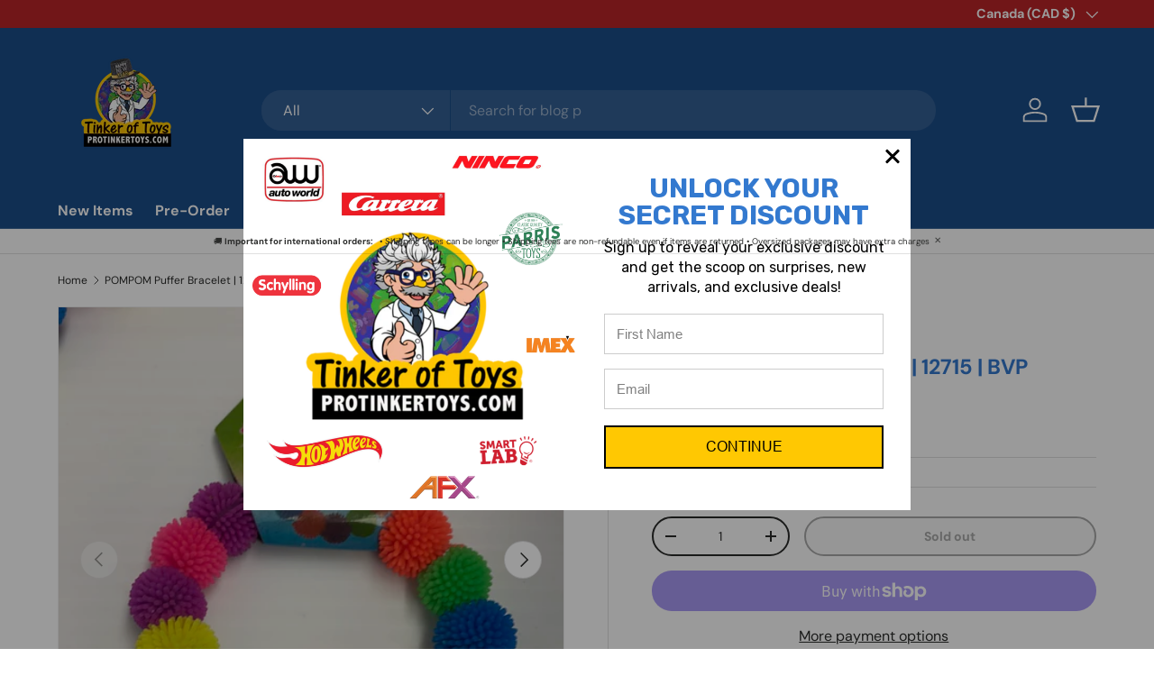

--- FILE ---
content_type: text/html; charset=utf-8
request_url: https://protinkertoys.com/en-ca/products/pompom-puffer-bracelet-12715-bvp
body_size: 40301
content:
<!doctype html>
<html class="no-js" lang="en" dir="ltr">
<head><meta charset="utf-8">
<meta name="viewport" content="width=device-width,initial-scale=1">
<title>POMPOM Puffer Bracelet | 12715 | BVP &ndash; ProTinkerToys.com</title><link rel="canonical" href="https://protinkertoys.com/en-ca/products/pompom-puffer-bracelet-12715-bvp"><link rel="icon" href="//protinkertoys.com/cdn/shop/files/ptt.png?crop=center&height=48&v=1739403556&width=48" type="image/png">
  <link rel="apple-touch-icon" href="//protinkertoys.com/cdn/shop/files/ptt.png?crop=center&height=180&v=1739403556&width=180"><meta name="description" content="Information:  POMPOM Puffer Bracelet | 12715 | BVP Details: Item# 12715 BVP"><meta property="og:site_name" content="ProTinkerToys.com">
<meta property="og:url" content="https://protinkertoys.com/en-ca/products/pompom-puffer-bracelet-12715-bvp">
<meta property="og:title" content="POMPOM Puffer Bracelet | 12715 | BVP">
<meta property="og:type" content="product">
<meta property="og:description" content="Information:  POMPOM Puffer Bracelet | 12715 | BVP Details: Item# 12715 BVP"><meta property="og:image" content="http://protinkertoys.com/cdn/shop/products/image_dcd0b54c-6972-4885-9e06-5a4cc4e8d90d.jpg?crop=center&height=1200&v=1628019803&width=1200">
  <meta property="og:image:secure_url" content="https://protinkertoys.com/cdn/shop/products/image_dcd0b54c-6972-4885-9e06-5a4cc4e8d90d.jpg?crop=center&height=1200&v=1628019803&width=1200">
  <meta property="og:image:width" content="1080">
  <meta property="og:image:height" content="1081"><meta property="og:price:amount" content="2.00">
  <meta property="og:price:currency" content="CAD"><meta name="twitter:card" content="summary_large_image">
<meta name="twitter:title" content="POMPOM Puffer Bracelet | 12715 | BVP">
<meta name="twitter:description" content="Information:  POMPOM Puffer Bracelet | 12715 | BVP Details: Item# 12715 BVP">
<link rel="preload" href="//protinkertoys.com/cdn/shop/t/36/assets/main.css?v=117877229988737664671763875216" as="style"><style data-shopify>
@font-face {
  font-family: "DM Sans";
  font-weight: 400;
  font-style: normal;
  font-display: swap;
  src: url("//protinkertoys.com/cdn/fonts/dm_sans/dmsans_n4.ec80bd4dd7e1a334c969c265873491ae56018d72.woff2") format("woff2"),
       url("//protinkertoys.com/cdn/fonts/dm_sans/dmsans_n4.87bdd914d8a61247b911147ae68e754d695c58a6.woff") format("woff");
}
@font-face {
  font-family: "DM Sans";
  font-weight: 700;
  font-style: normal;
  font-display: swap;
  src: url("//protinkertoys.com/cdn/fonts/dm_sans/dmsans_n7.97e21d81502002291ea1de8aefb79170c6946ce5.woff2") format("woff2"),
       url("//protinkertoys.com/cdn/fonts/dm_sans/dmsans_n7.af5c214f5116410ca1d53a2090665620e78e2e1b.woff") format("woff");
}
@font-face {
  font-family: "DM Sans";
  font-weight: 400;
  font-style: italic;
  font-display: swap;
  src: url("//protinkertoys.com/cdn/fonts/dm_sans/dmsans_i4.b8fe05e69ee95d5a53155c346957d8cbf5081c1a.woff2") format("woff2"),
       url("//protinkertoys.com/cdn/fonts/dm_sans/dmsans_i4.403fe28ee2ea63e142575c0aa47684d65f8c23a0.woff") format("woff");
}
@font-face {
  font-family: "DM Sans";
  font-weight: 700;
  font-style: italic;
  font-display: swap;
  src: url("//protinkertoys.com/cdn/fonts/dm_sans/dmsans_i7.52b57f7d7342eb7255084623d98ab83fd96e7f9b.woff2") format("woff2"),
       url("//protinkertoys.com/cdn/fonts/dm_sans/dmsans_i7.d5e14ef18a1d4a8ce78a4187580b4eb1759c2eda.woff") format("woff");
}
@font-face {
  font-family: "DM Sans";
  font-weight: 700;
  font-style: normal;
  font-display: swap;
  src: url("//protinkertoys.com/cdn/fonts/dm_sans/dmsans_n7.97e21d81502002291ea1de8aefb79170c6946ce5.woff2") format("woff2"),
       url("//protinkertoys.com/cdn/fonts/dm_sans/dmsans_n7.af5c214f5116410ca1d53a2090665620e78e2e1b.woff") format("woff");
}
@font-face {
  font-family: "DM Sans";
  font-weight: 700;
  font-style: normal;
  font-display: swap;
  src: url("//protinkertoys.com/cdn/fonts/dm_sans/dmsans_n7.97e21d81502002291ea1de8aefb79170c6946ce5.woff2") format("woff2"),
       url("//protinkertoys.com/cdn/fonts/dm_sans/dmsans_n7.af5c214f5116410ca1d53a2090665620e78e2e1b.woff") format("woff");
}
:root {
      --bg-color: 255 255 255 / 1.0;
      --bg-color-og: 255 255 255 / 1.0;
      --heading-color: 51 121 207;
      --text-color: 42 43 42;
      --text-color-og: 42 43 42;
      --scrollbar-color: 42 43 42;
      --link-color: 42 43 42;
      --link-color-og: 42 43 42;
      --star-color: 255 159 28;--swatch-border-color-default: 212 213 212;
        --swatch-border-color-active: 149 149 149;
        --swatch-card-size: 24px;
        --swatch-variant-picker-size: 64px;--color-scheme-1-bg: 244 244 244 / 1.0;
      --color-scheme-1-grad: linear-gradient(180deg, rgba(244, 244, 244, 1), rgba(244, 244, 244, 1) 100%);
      --color-scheme-1-heading: 42 43 42;
      --color-scheme-1-text: 42 43 42;
      --color-scheme-1-btn-bg: 255 88 13;
      --color-scheme-1-btn-text: 255 255 255;
      --color-scheme-1-btn-bg-hover: 255 124 64;--color-scheme-2-bg: 122 89 1 / 1.0;
      --color-scheme-2-grad: ;
      --color-scheme-2-heading: 230 208 157;
      --color-scheme-2-text: 255 255 255;
      --color-scheme-2-btn-bg: 205 82 42;
      --color-scheme-2-btn-text: 255 255 255;
      --color-scheme-2-btn-bg-hover: 216 118 86;--color-scheme-3-bg: 51 121 207 / 1.0;
      --color-scheme-3-grad: ;
      --color-scheme-3-heading: 255 255 255;
      --color-scheme-3-text: 255 255 255;
      --color-scheme-3-btn-bg: 180 12 28;
      --color-scheme-3-btn-text: 255 255 255;
      --color-scheme-3-btn-bg-hover: 203 51 66;

      --drawer-bg-color: 255 255 255 / 1.0;
      --drawer-text-color: 42 43 42;

      --panel-bg-color: 244 244 244 / 1.0;
      --panel-heading-color: 42 43 42;
      --panel-text-color: 42 43 42;

      --in-stock-text-color: 13 164 74;
      --low-stock-text-color: 54 55 55;
      --very-low-stock-text-color: 227 43 43;
      --no-stock-text-color: 7 7 7;
      --no-stock-backordered-text-color: 119 119 119;

      --error-bg-color: 252 237 238;
      --error-text-color: 180 12 28;
      --success-bg-color: 232 246 234;
      --success-text-color: 44 126 63;
      --info-bg-color: 228 237 250;
      --info-text-color: 26 102 210;

      --heading-font-family: "DM Sans", sans-serif;
      --heading-font-style: normal;
      --heading-font-weight: 700;
      --heading-scale-start: 4;

      --navigation-font-family: "DM Sans", sans-serif;
      --navigation-font-style: normal;
      --navigation-font-weight: 700;--heading-text-transform: none;
--subheading-text-transform: none;
      --body-font-family: "DM Sans", sans-serif;
      --body-font-style: normal;
      --body-font-weight: 400;
      --body-font-size: 16;

      --section-gap: 48;
      --heading-gap: calc(8 * var(--space-unit));--grid-column-gap: 20px;--btn-bg-color: 42 43 42;
      --btn-bg-hover-color: 82 83 82;
      --btn-text-color: 255 255 255;
      --btn-bg-color-og: 42 43 42;
      --btn-text-color-og: 255 255 255;
      --btn-alt-bg-color: 255 255 255;
      --btn-alt-bg-alpha: 1.0;
      --btn-alt-text-color: 42 43 42;
      --btn-border-width: 2px;
      --btn-padding-y: 12px;

      
      --btn-border-radius: 28px;
      

      --btn-lg-border-radius: 50%;
      --btn-icon-border-radius: 50%;
      --input-with-btn-inner-radius: var(--btn-border-radius);

      --input-bg-color: 255 255 255 / 1.0;
      --input-text-color: 42 43 42;
      --input-border-width: 2px;
      --input-border-radius: 26px;
      --textarea-border-radius: 12px;
      --input-border-radius: 28px;
      --input-lg-border-radius: 34px;
      --input-bg-color-diff-3: #f7f7f7;
      --input-bg-color-diff-6: #f0f0f0;

      --modal-border-radius: 16px;
      --modal-overlay-color: 0 0 0;
      --modal-overlay-opacity: 0.4;
      --drawer-border-radius: 16px;
      --overlay-border-radius: 0px;

      --custom-label-bg-color: 170 17 85 / 1.0;
      --custom-label-text-color: 255 255 255 / 1.0;--sold-out-label-bg-color: 42 43 42 / 1.0;
      --sold-out-label-text-color: 255 255 255 / 1.0;--preorder-label-bg-color: 0 166 237 / 1.0;
      --preorder-label-text-color: 255 255 255 / 1.0;

      --collection-label-color: 0 126 18 / 1.0;

      --page-width: 1260px;
      --gutter-sm: 20px;
      --gutter-md: 32px;
      --gutter-lg: 64px;

      --payment-terms-bg-color: #ffffff;

      --coll-card-bg-color: #f5f5f5;
      --coll-card-border-color: #f2f2f2;

      --card-highlight-bg-color: #F9F9F9;
      --card-highlight-text-color: 85 85 85;
      --card-highlight-border-color: #E1E1E1;

      --reading-width: 48em;
    }

    @media (max-width: 769px) {
      :root {
        --reading-width: 36em;
      }
    }
  </style><link rel="stylesheet" href="//protinkertoys.com/cdn/shop/t/36/assets/main.css?v=117877229988737664671763875216">
  <script src="//protinkertoys.com/cdn/shop/t/36/assets/main.js?v=182340204423554326591763875216" defer="defer"></script><link rel="preload" href="//protinkertoys.com/cdn/fonts/dm_sans/dmsans_n4.ec80bd4dd7e1a334c969c265873491ae56018d72.woff2" as="font" type="font/woff2" crossorigin fetchpriority="high"><link rel="preload" href="//protinkertoys.com/cdn/fonts/dm_sans/dmsans_n7.97e21d81502002291ea1de8aefb79170c6946ce5.woff2" as="font" type="font/woff2" crossorigin fetchpriority="high"><script>window.performance && window.performance.mark && window.performance.mark('shopify.content_for_header.start');</script><meta name="google-site-verification" content="70LKPeRhGeAAMFoB5ig74gW9tEC6J0-19JBnORhH4oA">
<meta name="google-site-verification" content="70LKPeRhGeAAMFoB5ig74gW9tEC6J0-19JBnORhH4oA">
<meta id="shopify-digital-wallet" name="shopify-digital-wallet" content="/8648982590/digital_wallets/dialog">
<meta name="shopify-checkout-api-token" content="17c1cbab507d097f227209579defd774">
<meta id="in-context-paypal-metadata" data-shop-id="8648982590" data-venmo-supported="false" data-environment="production" data-locale="en_US" data-paypal-v4="true" data-currency="CAD">
<link rel="alternate" hreflang="x-default" href="https://protinkertoys.com/products/pompom-puffer-bracelet-12715-bvp">
<link rel="alternate" hreflang="en" href="https://protinkertoys.com/products/pompom-puffer-bracelet-12715-bvp">
<link rel="alternate" hreflang="en-CA" href="https://protinkertoys.com/en-ca/products/pompom-puffer-bracelet-12715-bvp">
<link rel="alternate" type="application/json+oembed" href="https://protinkertoys.com/en-ca/products/pompom-puffer-bracelet-12715-bvp.oembed">
<script async="async" src="/checkouts/internal/preloads.js?locale=en-CA"></script>
<link rel="preconnect" href="https://shop.app" crossorigin="anonymous">
<script async="async" src="https://shop.app/checkouts/internal/preloads.js?locale=en-CA&shop_id=8648982590" crossorigin="anonymous"></script>
<script id="apple-pay-shop-capabilities" type="application/json">{"shopId":8648982590,"countryCode":"US","currencyCode":"CAD","merchantCapabilities":["supports3DS"],"merchantId":"gid:\/\/shopify\/Shop\/8648982590","merchantName":"ProTinkerToys.com","requiredBillingContactFields":["postalAddress","email"],"requiredShippingContactFields":["postalAddress","email"],"shippingType":"shipping","supportedNetworks":["visa","masterCard","amex","discover","elo","jcb"],"total":{"type":"pending","label":"ProTinkerToys.com","amount":"1.00"},"shopifyPaymentsEnabled":true,"supportsSubscriptions":true}</script>
<script id="shopify-features" type="application/json">{"accessToken":"17c1cbab507d097f227209579defd774","betas":["rich-media-storefront-analytics"],"domain":"protinkertoys.com","predictiveSearch":true,"shopId":8648982590,"locale":"en"}</script>
<script>var Shopify = Shopify || {};
Shopify.shop = "protinkertoys.myshopify.com";
Shopify.locale = "en";
Shopify.currency = {"active":"CAD","rate":"1.37228"};
Shopify.country = "CA";
Shopify.theme = {"name":"bfcm","id":153375211651,"schema_name":"Enterprise","schema_version":"2.0.0","theme_store_id":1657,"role":"main"};
Shopify.theme.handle = "null";
Shopify.theme.style = {"id":null,"handle":null};
Shopify.cdnHost = "protinkertoys.com/cdn";
Shopify.routes = Shopify.routes || {};
Shopify.routes.root = "/en-ca/";</script>
<script type="module">!function(o){(o.Shopify=o.Shopify||{}).modules=!0}(window);</script>
<script>!function(o){function n(){var o=[];function n(){o.push(Array.prototype.slice.apply(arguments))}return n.q=o,n}var t=o.Shopify=o.Shopify||{};t.loadFeatures=n(),t.autoloadFeatures=n()}(window);</script>
<script>
  window.ShopifyPay = window.ShopifyPay || {};
  window.ShopifyPay.apiHost = "shop.app\/pay";
  window.ShopifyPay.redirectState = null;
</script>
<script id="shop-js-analytics" type="application/json">{"pageType":"product"}</script>
<script defer="defer" async type="module" src="//protinkertoys.com/cdn/shopifycloud/shop-js/modules/v2/client.init-shop-cart-sync_WVOgQShq.en.esm.js"></script>
<script defer="defer" async type="module" src="//protinkertoys.com/cdn/shopifycloud/shop-js/modules/v2/chunk.common_C_13GLB1.esm.js"></script>
<script defer="defer" async type="module" src="//protinkertoys.com/cdn/shopifycloud/shop-js/modules/v2/chunk.modal_CLfMGd0m.esm.js"></script>
<script type="module">
  await import("//protinkertoys.com/cdn/shopifycloud/shop-js/modules/v2/client.init-shop-cart-sync_WVOgQShq.en.esm.js");
await import("//protinkertoys.com/cdn/shopifycloud/shop-js/modules/v2/chunk.common_C_13GLB1.esm.js");
await import("//protinkertoys.com/cdn/shopifycloud/shop-js/modules/v2/chunk.modal_CLfMGd0m.esm.js");

  window.Shopify.SignInWithShop?.initShopCartSync?.({"fedCMEnabled":true,"windoidEnabled":true});

</script>
<script>
  window.Shopify = window.Shopify || {};
  if (!window.Shopify.featureAssets) window.Shopify.featureAssets = {};
  window.Shopify.featureAssets['shop-js'] = {"shop-cart-sync":["modules/v2/client.shop-cart-sync_DuR37GeY.en.esm.js","modules/v2/chunk.common_C_13GLB1.esm.js","modules/v2/chunk.modal_CLfMGd0m.esm.js"],"init-fed-cm":["modules/v2/client.init-fed-cm_BucUoe6W.en.esm.js","modules/v2/chunk.common_C_13GLB1.esm.js","modules/v2/chunk.modal_CLfMGd0m.esm.js"],"shop-toast-manager":["modules/v2/client.shop-toast-manager_B0JfrpKj.en.esm.js","modules/v2/chunk.common_C_13GLB1.esm.js","modules/v2/chunk.modal_CLfMGd0m.esm.js"],"init-shop-cart-sync":["modules/v2/client.init-shop-cart-sync_WVOgQShq.en.esm.js","modules/v2/chunk.common_C_13GLB1.esm.js","modules/v2/chunk.modal_CLfMGd0m.esm.js"],"shop-button":["modules/v2/client.shop-button_B_U3bv27.en.esm.js","modules/v2/chunk.common_C_13GLB1.esm.js","modules/v2/chunk.modal_CLfMGd0m.esm.js"],"init-windoid":["modules/v2/client.init-windoid_DuP9q_di.en.esm.js","modules/v2/chunk.common_C_13GLB1.esm.js","modules/v2/chunk.modal_CLfMGd0m.esm.js"],"shop-cash-offers":["modules/v2/client.shop-cash-offers_BmULhtno.en.esm.js","modules/v2/chunk.common_C_13GLB1.esm.js","modules/v2/chunk.modal_CLfMGd0m.esm.js"],"pay-button":["modules/v2/client.pay-button_CrPSEbOK.en.esm.js","modules/v2/chunk.common_C_13GLB1.esm.js","modules/v2/chunk.modal_CLfMGd0m.esm.js"],"init-customer-accounts":["modules/v2/client.init-customer-accounts_jNk9cPYQ.en.esm.js","modules/v2/client.shop-login-button_DJ5ldayH.en.esm.js","modules/v2/chunk.common_C_13GLB1.esm.js","modules/v2/chunk.modal_CLfMGd0m.esm.js"],"avatar":["modules/v2/client.avatar_BTnouDA3.en.esm.js"],"checkout-modal":["modules/v2/client.checkout-modal_pBPyh9w8.en.esm.js","modules/v2/chunk.common_C_13GLB1.esm.js","modules/v2/chunk.modal_CLfMGd0m.esm.js"],"init-shop-for-new-customer-accounts":["modules/v2/client.init-shop-for-new-customer-accounts_BUoCy7a5.en.esm.js","modules/v2/client.shop-login-button_DJ5ldayH.en.esm.js","modules/v2/chunk.common_C_13GLB1.esm.js","modules/v2/chunk.modal_CLfMGd0m.esm.js"],"init-customer-accounts-sign-up":["modules/v2/client.init-customer-accounts-sign-up_CnczCz9H.en.esm.js","modules/v2/client.shop-login-button_DJ5ldayH.en.esm.js","modules/v2/chunk.common_C_13GLB1.esm.js","modules/v2/chunk.modal_CLfMGd0m.esm.js"],"init-shop-email-lookup-coordinator":["modules/v2/client.init-shop-email-lookup-coordinator_CzjY5t9o.en.esm.js","modules/v2/chunk.common_C_13GLB1.esm.js","modules/v2/chunk.modal_CLfMGd0m.esm.js"],"shop-follow-button":["modules/v2/client.shop-follow-button_CsYC63q7.en.esm.js","modules/v2/chunk.common_C_13GLB1.esm.js","modules/v2/chunk.modal_CLfMGd0m.esm.js"],"shop-login-button":["modules/v2/client.shop-login-button_DJ5ldayH.en.esm.js","modules/v2/chunk.common_C_13GLB1.esm.js","modules/v2/chunk.modal_CLfMGd0m.esm.js"],"shop-login":["modules/v2/client.shop-login_B9ccPdmx.en.esm.js","modules/v2/chunk.common_C_13GLB1.esm.js","modules/v2/chunk.modal_CLfMGd0m.esm.js"],"lead-capture":["modules/v2/client.lead-capture_D0K_KgYb.en.esm.js","modules/v2/chunk.common_C_13GLB1.esm.js","modules/v2/chunk.modal_CLfMGd0m.esm.js"],"payment-terms":["modules/v2/client.payment-terms_BWmiNN46.en.esm.js","modules/v2/chunk.common_C_13GLB1.esm.js","modules/v2/chunk.modal_CLfMGd0m.esm.js"]};
</script>
<script>(function() {
  var isLoaded = false;
  function asyncLoad() {
    if (isLoaded) return;
    isLoaded = true;
    var urls = ["https:\/\/storage.googleapis.com\/timesact-resources\/scripts\/timesact.js?shop=protinkertoys.myshopify.com","\/\/cdn.shopify.com\/proxy\/26962b7020dd17f8c111a82a3f683f9f817191ab5f35db7ee6228658e87b15d7\/static.cdn.printful.com\/static\/js\/external\/shopify-product-customizer.js?v=0.28\u0026shop=protinkertoys.myshopify.com\u0026sp-cache-control=cHVibGljLCBtYXgtYWdlPTkwMA","https:\/\/sf.bayengage.com\/sf.js?t=6db45151fdf8\u0026v=1730228051\u0026shop=protinkertoys.myshopify.com","https:\/\/app.targetbay.com\/js\/tb-shopify-sub.js?shop=protinkertoys.myshopify.com","https:\/\/customer-first-focus.b-cdn.net\/cffPCLoader_min.js?shop=protinkertoys.myshopify.com","https:\/\/cdn.nfcube.com\/instafeed-436331423fa1e1c23b0cb73a719d08c5.js?shop=protinkertoys.myshopify.com"];
    for (var i = 0; i < urls.length; i++) {
      var s = document.createElement('script');
      s.type = 'text/javascript';
      s.async = true;
      s.src = urls[i];
      var x = document.getElementsByTagName('script')[0];
      x.parentNode.insertBefore(s, x);
    }
  };
  if(window.attachEvent) {
    window.attachEvent('onload', asyncLoad);
  } else {
    window.addEventListener('load', asyncLoad, false);
  }
})();</script>
<script id="__st">var __st={"a":8648982590,"offset":-18000,"reqid":"64361631-58d9-4e0d-b0da-d3ff5af9fb2c-1769707806","pageurl":"protinkertoys.com\/en-ca\/products\/pompom-puffer-bracelet-12715-bvp","u":"d0f9b484d14f","p":"product","rtyp":"product","rid":6615593418883};</script>
<script>window.ShopifyPaypalV4VisibilityTracking = true;</script>
<script id="captcha-bootstrap">!function(){'use strict';const t='contact',e='account',n='new_comment',o=[[t,t],['blogs',n],['comments',n],[t,'customer']],c=[[e,'customer_login'],[e,'guest_login'],[e,'recover_customer_password'],[e,'create_customer']],r=t=>t.map((([t,e])=>`form[action*='/${t}']:not([data-nocaptcha='true']) input[name='form_type'][value='${e}']`)).join(','),a=t=>()=>t?[...document.querySelectorAll(t)].map((t=>t.form)):[];function s(){const t=[...o],e=r(t);return a(e)}const i='password',u='form_key',d=['recaptcha-v3-token','g-recaptcha-response','h-captcha-response',i],f=()=>{try{return window.sessionStorage}catch{return}},m='__shopify_v',_=t=>t.elements[u];function p(t,e,n=!1){try{const o=window.sessionStorage,c=JSON.parse(o.getItem(e)),{data:r}=function(t){const{data:e,action:n}=t;return t[m]||n?{data:e,action:n}:{data:t,action:n}}(c);for(const[e,n]of Object.entries(r))t.elements[e]&&(t.elements[e].value=n);n&&o.removeItem(e)}catch(o){console.error('form repopulation failed',{error:o})}}const l='form_type',E='cptcha';function T(t){t.dataset[E]=!0}const w=window,h=w.document,L='Shopify',v='ce_forms',y='captcha';let A=!1;((t,e)=>{const n=(g='f06e6c50-85a8-45c8-87d0-21a2b65856fe',I='https://cdn.shopify.com/shopifycloud/storefront-forms-hcaptcha/ce_storefront_forms_captcha_hcaptcha.v1.5.2.iife.js',D={infoText:'Protected by hCaptcha',privacyText:'Privacy',termsText:'Terms'},(t,e,n)=>{const o=w[L][v],c=o.bindForm;if(c)return c(t,g,e,D).then(n);var r;o.q.push([[t,g,e,D],n]),r=I,A||(h.body.append(Object.assign(h.createElement('script'),{id:'captcha-provider',async:!0,src:r})),A=!0)});var g,I,D;w[L]=w[L]||{},w[L][v]=w[L][v]||{},w[L][v].q=[],w[L][y]=w[L][y]||{},w[L][y].protect=function(t,e){n(t,void 0,e),T(t)},Object.freeze(w[L][y]),function(t,e,n,w,h,L){const[v,y,A,g]=function(t,e,n){const i=e?o:[],u=t?c:[],d=[...i,...u],f=r(d),m=r(i),_=r(d.filter((([t,e])=>n.includes(e))));return[a(f),a(m),a(_),s()]}(w,h,L),I=t=>{const e=t.target;return e instanceof HTMLFormElement?e:e&&e.form},D=t=>v().includes(t);t.addEventListener('submit',(t=>{const e=I(t);if(!e)return;const n=D(e)&&!e.dataset.hcaptchaBound&&!e.dataset.recaptchaBound,o=_(e),c=g().includes(e)&&(!o||!o.value);(n||c)&&t.preventDefault(),c&&!n&&(function(t){try{if(!f())return;!function(t){const e=f();if(!e)return;const n=_(t);if(!n)return;const o=n.value;o&&e.removeItem(o)}(t);const e=Array.from(Array(32),(()=>Math.random().toString(36)[2])).join('');!function(t,e){_(t)||t.append(Object.assign(document.createElement('input'),{type:'hidden',name:u})),t.elements[u].value=e}(t,e),function(t,e){const n=f();if(!n)return;const o=[...t.querySelectorAll(`input[type='${i}']`)].map((({name:t})=>t)),c=[...d,...o],r={};for(const[a,s]of new FormData(t).entries())c.includes(a)||(r[a]=s);n.setItem(e,JSON.stringify({[m]:1,action:t.action,data:r}))}(t,e)}catch(e){console.error('failed to persist form',e)}}(e),e.submit())}));const S=(t,e)=>{t&&!t.dataset[E]&&(n(t,e.some((e=>e===t))),T(t))};for(const o of['focusin','change'])t.addEventListener(o,(t=>{const e=I(t);D(e)&&S(e,y())}));const B=e.get('form_key'),M=e.get(l),P=B&&M;t.addEventListener('DOMContentLoaded',(()=>{const t=y();if(P)for(const e of t)e.elements[l].value===M&&p(e,B);[...new Set([...A(),...v().filter((t=>'true'===t.dataset.shopifyCaptcha))])].forEach((e=>S(e,t)))}))}(h,new URLSearchParams(w.location.search),n,t,e,['guest_login'])})(!0,!0)}();</script>
<script integrity="sha256-4kQ18oKyAcykRKYeNunJcIwy7WH5gtpwJnB7kiuLZ1E=" data-source-attribution="shopify.loadfeatures" defer="defer" src="//protinkertoys.com/cdn/shopifycloud/storefront/assets/storefront/load_feature-a0a9edcb.js" crossorigin="anonymous"></script>
<script crossorigin="anonymous" defer="defer" src="//protinkertoys.com/cdn/shopifycloud/storefront/assets/shopify_pay/storefront-65b4c6d7.js?v=20250812"></script>
<script data-source-attribution="shopify.dynamic_checkout.dynamic.init">var Shopify=Shopify||{};Shopify.PaymentButton=Shopify.PaymentButton||{isStorefrontPortableWallets:!0,init:function(){window.Shopify.PaymentButton.init=function(){};var t=document.createElement("script");t.src="https://protinkertoys.com/cdn/shopifycloud/portable-wallets/latest/portable-wallets.en.js",t.type="module",document.head.appendChild(t)}};
</script>
<script data-source-attribution="shopify.dynamic_checkout.buyer_consent">
  function portableWalletsHideBuyerConsent(e){var t=document.getElementById("shopify-buyer-consent"),n=document.getElementById("shopify-subscription-policy-button");t&&n&&(t.classList.add("hidden"),t.setAttribute("aria-hidden","true"),n.removeEventListener("click",e))}function portableWalletsShowBuyerConsent(e){var t=document.getElementById("shopify-buyer-consent"),n=document.getElementById("shopify-subscription-policy-button");t&&n&&(t.classList.remove("hidden"),t.removeAttribute("aria-hidden"),n.addEventListener("click",e))}window.Shopify?.PaymentButton&&(window.Shopify.PaymentButton.hideBuyerConsent=portableWalletsHideBuyerConsent,window.Shopify.PaymentButton.showBuyerConsent=portableWalletsShowBuyerConsent);
</script>
<script>
  function portableWalletsCleanup(e){e&&e.src&&console.error("Failed to load portable wallets script "+e.src);var t=document.querySelectorAll("shopify-accelerated-checkout .shopify-payment-button__skeleton, shopify-accelerated-checkout-cart .wallet-cart-button__skeleton"),e=document.getElementById("shopify-buyer-consent");for(let e=0;e<t.length;e++)t[e].remove();e&&e.remove()}function portableWalletsNotLoadedAsModule(e){e instanceof ErrorEvent&&"string"==typeof e.message&&e.message.includes("import.meta")&&"string"==typeof e.filename&&e.filename.includes("portable-wallets")&&(window.removeEventListener("error",portableWalletsNotLoadedAsModule),window.Shopify.PaymentButton.failedToLoad=e,"loading"===document.readyState?document.addEventListener("DOMContentLoaded",window.Shopify.PaymentButton.init):window.Shopify.PaymentButton.init())}window.addEventListener("error",portableWalletsNotLoadedAsModule);
</script>

<script type="module" src="https://protinkertoys.com/cdn/shopifycloud/portable-wallets/latest/portable-wallets.en.js" onError="portableWalletsCleanup(this)" crossorigin="anonymous"></script>
<script nomodule>
  document.addEventListener("DOMContentLoaded", portableWalletsCleanup);
</script>

<link id="shopify-accelerated-checkout-styles" rel="stylesheet" media="screen" href="https://protinkertoys.com/cdn/shopifycloud/portable-wallets/latest/accelerated-checkout-backwards-compat.css" crossorigin="anonymous">
<style id="shopify-accelerated-checkout-cart">
        #shopify-buyer-consent {
  margin-top: 1em;
  display: inline-block;
  width: 100%;
}

#shopify-buyer-consent.hidden {
  display: none;
}

#shopify-subscription-policy-button {
  background: none;
  border: none;
  padding: 0;
  text-decoration: underline;
  font-size: inherit;
  cursor: pointer;
}

#shopify-subscription-policy-button::before {
  box-shadow: none;
}

      </style>
<script id="sections-script" data-sections="header,footer" defer="defer" src="//protinkertoys.com/cdn/shop/t/36/compiled_assets/scripts.js?v=11553"></script>
<script>window.performance && window.performance.mark && window.performance.mark('shopify.content_for_header.end');</script>


  <script>document.documentElement.className = document.documentElement.className.replace('no-js', 'js');</script><!-- CC Custom Head Start --><!-- CC Custom Head End --><!-- BEGIN app block: shopify://apps/persistent-cart/blocks/script_js/4ce05194-341e-4641-aaf4-5a8dad5444cb --><script>
  window.cffPCLiquidPlaced = true;
</script>







  
  
  <script defer src="https://cdn.shopify.com/extensions/019a793c-ad27-7882-8471-201b37e34f5e/persistent-cart-66/assets/cffPC.production.min.js" onerror="this.onerror=null;this.remove();var s=document.createElement('script');s.defer=true;s.src='https://customer-first-focus.b-cdn.net/cffPC.production.min.js';document.head.appendChild(s);"></script>




<!-- END app block --><!-- BEGIN app block: shopify://apps/timesact-pre-order/blocks/app-embed/bf6c109b-79b5-457c-8752-0e5e9e9676e7 -->
<!-- END app block --><script src="https://cdn.shopify.com/extensions/1f805629-c1d3-44c5-afa0-f2ef641295ef/booster-page-speed-optimizer-1/assets/speed-embed.js" type="text/javascript" defer="defer"></script>
<script src="https://cdn.shopify.com/extensions/3ee93129-d11c-4adb-8a29-0c9bec8a2202/preorder-notify-me-timesact-17/assets/timesact.js" type="text/javascript" defer="defer"></script>
<link href="https://cdn.shopify.com/extensions/3ee93129-d11c-4adb-8a29-0c9bec8a2202/preorder-notify-me-timesact-17/assets/timesact.css" rel="stylesheet" type="text/css" media="all">
<link href="https://monorail-edge.shopifysvc.com" rel="dns-prefetch">
<script>(function(){if ("sendBeacon" in navigator && "performance" in window) {try {var session_token_from_headers = performance.getEntriesByType('navigation')[0].serverTiming.find(x => x.name == '_s').description;} catch {var session_token_from_headers = undefined;}var session_cookie_matches = document.cookie.match(/_shopify_s=([^;]*)/);var session_token_from_cookie = session_cookie_matches && session_cookie_matches.length === 2 ? session_cookie_matches[1] : "";var session_token = session_token_from_headers || session_token_from_cookie || "";function handle_abandonment_event(e) {var entries = performance.getEntries().filter(function(entry) {return /monorail-edge.shopifysvc.com/.test(entry.name);});if (!window.abandonment_tracked && entries.length === 0) {window.abandonment_tracked = true;var currentMs = Date.now();var navigation_start = performance.timing.navigationStart;var payload = {shop_id: 8648982590,url: window.location.href,navigation_start,duration: currentMs - navigation_start,session_token,page_type: "product"};window.navigator.sendBeacon("https://monorail-edge.shopifysvc.com/v1/produce", JSON.stringify({schema_id: "online_store_buyer_site_abandonment/1.1",payload: payload,metadata: {event_created_at_ms: currentMs,event_sent_at_ms: currentMs}}));}}window.addEventListener('pagehide', handle_abandonment_event);}}());</script>
<script id="web-pixels-manager-setup">(function e(e,d,r,n,o){if(void 0===o&&(o={}),!Boolean(null===(a=null===(i=window.Shopify)||void 0===i?void 0:i.analytics)||void 0===a?void 0:a.replayQueue)){var i,a;window.Shopify=window.Shopify||{};var t=window.Shopify;t.analytics=t.analytics||{};var s=t.analytics;s.replayQueue=[],s.publish=function(e,d,r){return s.replayQueue.push([e,d,r]),!0};try{self.performance.mark("wpm:start")}catch(e){}var l=function(){var e={modern:/Edge?\/(1{2}[4-9]|1[2-9]\d|[2-9]\d{2}|\d{4,})\.\d+(\.\d+|)|Firefox\/(1{2}[4-9]|1[2-9]\d|[2-9]\d{2}|\d{4,})\.\d+(\.\d+|)|Chrom(ium|e)\/(9{2}|\d{3,})\.\d+(\.\d+|)|(Maci|X1{2}).+ Version\/(15\.\d+|(1[6-9]|[2-9]\d|\d{3,})\.\d+)([,.]\d+|)( \(\w+\)|)( Mobile\/\w+|) Safari\/|Chrome.+OPR\/(9{2}|\d{3,})\.\d+\.\d+|(CPU[ +]OS|iPhone[ +]OS|CPU[ +]iPhone|CPU IPhone OS|CPU iPad OS)[ +]+(15[._]\d+|(1[6-9]|[2-9]\d|\d{3,})[._]\d+)([._]\d+|)|Android:?[ /-](13[3-9]|1[4-9]\d|[2-9]\d{2}|\d{4,})(\.\d+|)(\.\d+|)|Android.+Firefox\/(13[5-9]|1[4-9]\d|[2-9]\d{2}|\d{4,})\.\d+(\.\d+|)|Android.+Chrom(ium|e)\/(13[3-9]|1[4-9]\d|[2-9]\d{2}|\d{4,})\.\d+(\.\d+|)|SamsungBrowser\/([2-9]\d|\d{3,})\.\d+/,legacy:/Edge?\/(1[6-9]|[2-9]\d|\d{3,})\.\d+(\.\d+|)|Firefox\/(5[4-9]|[6-9]\d|\d{3,})\.\d+(\.\d+|)|Chrom(ium|e)\/(5[1-9]|[6-9]\d|\d{3,})\.\d+(\.\d+|)([\d.]+$|.*Safari\/(?![\d.]+ Edge\/[\d.]+$))|(Maci|X1{2}).+ Version\/(10\.\d+|(1[1-9]|[2-9]\d|\d{3,})\.\d+)([,.]\d+|)( \(\w+\)|)( Mobile\/\w+|) Safari\/|Chrome.+OPR\/(3[89]|[4-9]\d|\d{3,})\.\d+\.\d+|(CPU[ +]OS|iPhone[ +]OS|CPU[ +]iPhone|CPU IPhone OS|CPU iPad OS)[ +]+(10[._]\d+|(1[1-9]|[2-9]\d|\d{3,})[._]\d+)([._]\d+|)|Android:?[ /-](13[3-9]|1[4-9]\d|[2-9]\d{2}|\d{4,})(\.\d+|)(\.\d+|)|Mobile Safari.+OPR\/([89]\d|\d{3,})\.\d+\.\d+|Android.+Firefox\/(13[5-9]|1[4-9]\d|[2-9]\d{2}|\d{4,})\.\d+(\.\d+|)|Android.+Chrom(ium|e)\/(13[3-9]|1[4-9]\d|[2-9]\d{2}|\d{4,})\.\d+(\.\d+|)|Android.+(UC? ?Browser|UCWEB|U3)[ /]?(15\.([5-9]|\d{2,})|(1[6-9]|[2-9]\d|\d{3,})\.\d+)\.\d+|SamsungBrowser\/(5\.\d+|([6-9]|\d{2,})\.\d+)|Android.+MQ{2}Browser\/(14(\.(9|\d{2,})|)|(1[5-9]|[2-9]\d|\d{3,})(\.\d+|))(\.\d+|)|K[Aa][Ii]OS\/(3\.\d+|([4-9]|\d{2,})\.\d+)(\.\d+|)/},d=e.modern,r=e.legacy,n=navigator.userAgent;return n.match(d)?"modern":n.match(r)?"legacy":"unknown"}(),u="modern"===l?"modern":"legacy",c=(null!=n?n:{modern:"",legacy:""})[u],f=function(e){return[e.baseUrl,"/wpm","/b",e.hashVersion,"modern"===e.buildTarget?"m":"l",".js"].join("")}({baseUrl:d,hashVersion:r,buildTarget:u}),m=function(e){var d=e.version,r=e.bundleTarget,n=e.surface,o=e.pageUrl,i=e.monorailEndpoint;return{emit:function(e){var a=e.status,t=e.errorMsg,s=(new Date).getTime(),l=JSON.stringify({metadata:{event_sent_at_ms:s},events:[{schema_id:"web_pixels_manager_load/3.1",payload:{version:d,bundle_target:r,page_url:o,status:a,surface:n,error_msg:t},metadata:{event_created_at_ms:s}}]});if(!i)return console&&console.warn&&console.warn("[Web Pixels Manager] No Monorail endpoint provided, skipping logging."),!1;try{return self.navigator.sendBeacon.bind(self.navigator)(i,l)}catch(e){}var u=new XMLHttpRequest;try{return u.open("POST",i,!0),u.setRequestHeader("Content-Type","text/plain"),u.send(l),!0}catch(e){return console&&console.warn&&console.warn("[Web Pixels Manager] Got an unhandled error while logging to Monorail."),!1}}}}({version:r,bundleTarget:l,surface:e.surface,pageUrl:self.location.href,monorailEndpoint:e.monorailEndpoint});try{o.browserTarget=l,function(e){var d=e.src,r=e.async,n=void 0===r||r,o=e.onload,i=e.onerror,a=e.sri,t=e.scriptDataAttributes,s=void 0===t?{}:t,l=document.createElement("script"),u=document.querySelector("head"),c=document.querySelector("body");if(l.async=n,l.src=d,a&&(l.integrity=a,l.crossOrigin="anonymous"),s)for(var f in s)if(Object.prototype.hasOwnProperty.call(s,f))try{l.dataset[f]=s[f]}catch(e){}if(o&&l.addEventListener("load",o),i&&l.addEventListener("error",i),u)u.appendChild(l);else{if(!c)throw new Error("Did not find a head or body element to append the script");c.appendChild(l)}}({src:f,async:!0,onload:function(){if(!function(){var e,d;return Boolean(null===(d=null===(e=window.Shopify)||void 0===e?void 0:e.analytics)||void 0===d?void 0:d.initialized)}()){var d=window.webPixelsManager.init(e)||void 0;if(d){var r=window.Shopify.analytics;r.replayQueue.forEach((function(e){var r=e[0],n=e[1],o=e[2];d.publishCustomEvent(r,n,o)})),r.replayQueue=[],r.publish=d.publishCustomEvent,r.visitor=d.visitor,r.initialized=!0}}},onerror:function(){return m.emit({status:"failed",errorMsg:"".concat(f," has failed to load")})},sri:function(e){var d=/^sha384-[A-Za-z0-9+/=]+$/;return"string"==typeof e&&d.test(e)}(c)?c:"",scriptDataAttributes:o}),m.emit({status:"loading"})}catch(e){m.emit({status:"failed",errorMsg:(null==e?void 0:e.message)||"Unknown error"})}}})({shopId: 8648982590,storefrontBaseUrl: "https://protinkertoys.com",extensionsBaseUrl: "https://extensions.shopifycdn.com/cdn/shopifycloud/web-pixels-manager",monorailEndpoint: "https://monorail-edge.shopifysvc.com/unstable/produce_batch",surface: "storefront-renderer",enabledBetaFlags: ["2dca8a86"],webPixelsConfigList: [{"id":"385777795","configuration":"{\"config\":\"{\\\"pixel_id\\\":\\\"G-LXW77NXJGZ\\\",\\\"target_country\\\":\\\"US\\\",\\\"gtag_events\\\":[{\\\"type\\\":\\\"begin_checkout\\\",\\\"action_label\\\":\\\"G-LXW77NXJGZ\\\"},{\\\"type\\\":\\\"search\\\",\\\"action_label\\\":\\\"G-LXW77NXJGZ\\\"},{\\\"type\\\":\\\"view_item\\\",\\\"action_label\\\":[\\\"G-LXW77NXJGZ\\\",\\\"MC-PB4NDZY58W\\\"]},{\\\"type\\\":\\\"purchase\\\",\\\"action_label\\\":[\\\"G-LXW77NXJGZ\\\",\\\"MC-PB4NDZY58W\\\"]},{\\\"type\\\":\\\"page_view\\\",\\\"action_label\\\":[\\\"G-LXW77NXJGZ\\\",\\\"MC-PB4NDZY58W\\\"]},{\\\"type\\\":\\\"add_payment_info\\\",\\\"action_label\\\":\\\"G-LXW77NXJGZ\\\"},{\\\"type\\\":\\\"add_to_cart\\\",\\\"action_label\\\":\\\"G-LXW77NXJGZ\\\"}],\\\"enable_monitoring_mode\\\":false}\"}","eventPayloadVersion":"v1","runtimeContext":"OPEN","scriptVersion":"b2a88bafab3e21179ed38636efcd8a93","type":"APP","apiClientId":1780363,"privacyPurposes":[],"dataSharingAdjustments":{"protectedCustomerApprovalScopes":["read_customer_address","read_customer_email","read_customer_name","read_customer_personal_data","read_customer_phone"]}},{"id":"326860931","configuration":"{\"pixelCode\":\"C3O8AU98HVNU5II4JA80\"}","eventPayloadVersion":"v1","runtimeContext":"STRICT","scriptVersion":"22e92c2ad45662f435e4801458fb78cc","type":"APP","apiClientId":4383523,"privacyPurposes":["ANALYTICS","MARKETING","SALE_OF_DATA"],"dataSharingAdjustments":{"protectedCustomerApprovalScopes":["read_customer_address","read_customer_email","read_customer_name","read_customer_personal_data","read_customer_phone"]}},{"id":"117735555","configuration":"{\"pixel_id\":\"2639137339732892\",\"pixel_type\":\"facebook_pixel\",\"metaapp_system_user_token\":\"-\"}","eventPayloadVersion":"v1","runtimeContext":"OPEN","scriptVersion":"ca16bc87fe92b6042fbaa3acc2fbdaa6","type":"APP","apiClientId":2329312,"privacyPurposes":["ANALYTICS","MARKETING","SALE_OF_DATA"],"dataSharingAdjustments":{"protectedCustomerApprovalScopes":["read_customer_address","read_customer_email","read_customer_name","read_customer_personal_data","read_customer_phone"]}},{"id":"45219971","configuration":"{\"tagID\":\"2613575187337\"}","eventPayloadVersion":"v1","runtimeContext":"STRICT","scriptVersion":"18031546ee651571ed29edbe71a3550b","type":"APP","apiClientId":3009811,"privacyPurposes":["ANALYTICS","MARKETING","SALE_OF_DATA"],"dataSharingAdjustments":{"protectedCustomerApprovalScopes":["read_customer_address","read_customer_email","read_customer_name","read_customer_personal_data","read_customer_phone"]}},{"id":"shopify-app-pixel","configuration":"{}","eventPayloadVersion":"v1","runtimeContext":"STRICT","scriptVersion":"0450","apiClientId":"shopify-pixel","type":"APP","privacyPurposes":["ANALYTICS","MARKETING"]},{"id":"shopify-custom-pixel","eventPayloadVersion":"v1","runtimeContext":"LAX","scriptVersion":"0450","apiClientId":"shopify-pixel","type":"CUSTOM","privacyPurposes":["ANALYTICS","MARKETING"]}],isMerchantRequest: false,initData: {"shop":{"name":"ProTinkerToys.com","paymentSettings":{"currencyCode":"USD"},"myshopifyDomain":"protinkertoys.myshopify.com","countryCode":"US","storefrontUrl":"https:\/\/protinkertoys.com\/en-ca"},"customer":null,"cart":null,"checkout":null,"productVariants":[{"price":{"amount":2.0,"currencyCode":"CAD"},"product":{"title":"POMPOM Puffer Bracelet  | 12715 | BVP","vendor":"BVP","id":"6615593418883","untranslatedTitle":"POMPOM Puffer Bracelet  | 12715 | BVP","url":"\/en-ca\/products\/pompom-puffer-bracelet-12715-bvp","type":"Toys"},"id":"39440828629123","image":{"src":"\/\/protinkertoys.com\/cdn\/shop\/products\/image_dcd0b54c-6972-4885-9e06-5a4cc4e8d90d.jpg?v=1628019803"},"sku":"12715","title":"Default Title","untranslatedTitle":"Default Title"}],"purchasingCompany":null},},"https://protinkertoys.com/cdn","1d2a099fw23dfb22ep557258f5m7a2edbae",{"modern":"","legacy":""},{"shopId":"8648982590","storefrontBaseUrl":"https:\/\/protinkertoys.com","extensionBaseUrl":"https:\/\/extensions.shopifycdn.com\/cdn\/shopifycloud\/web-pixels-manager","surface":"storefront-renderer","enabledBetaFlags":"[\"2dca8a86\"]","isMerchantRequest":"false","hashVersion":"1d2a099fw23dfb22ep557258f5m7a2edbae","publish":"custom","events":"[[\"page_viewed\",{}],[\"product_viewed\",{\"productVariant\":{\"price\":{\"amount\":2.0,\"currencyCode\":\"CAD\"},\"product\":{\"title\":\"POMPOM Puffer Bracelet  | 12715 | BVP\",\"vendor\":\"BVP\",\"id\":\"6615593418883\",\"untranslatedTitle\":\"POMPOM Puffer Bracelet  | 12715 | BVP\",\"url\":\"\/en-ca\/products\/pompom-puffer-bracelet-12715-bvp\",\"type\":\"Toys\"},\"id\":\"39440828629123\",\"image\":{\"src\":\"\/\/protinkertoys.com\/cdn\/shop\/products\/image_dcd0b54c-6972-4885-9e06-5a4cc4e8d90d.jpg?v=1628019803\"},\"sku\":\"12715\",\"title\":\"Default Title\",\"untranslatedTitle\":\"Default Title\"}}]]"});</script><script>
  window.ShopifyAnalytics = window.ShopifyAnalytics || {};
  window.ShopifyAnalytics.meta = window.ShopifyAnalytics.meta || {};
  window.ShopifyAnalytics.meta.currency = 'CAD';
  var meta = {"product":{"id":6615593418883,"gid":"gid:\/\/shopify\/Product\/6615593418883","vendor":"BVP","type":"Toys","handle":"pompom-puffer-bracelet-12715-bvp","variants":[{"id":39440828629123,"price":200,"name":"POMPOM Puffer Bracelet  | 12715 | BVP","public_title":null,"sku":"12715"}],"remote":false},"page":{"pageType":"product","resourceType":"product","resourceId":6615593418883,"requestId":"64361631-58d9-4e0d-b0da-d3ff5af9fb2c-1769707806"}};
  for (var attr in meta) {
    window.ShopifyAnalytics.meta[attr] = meta[attr];
  }
</script>
<script class="analytics">
  (function () {
    var customDocumentWrite = function(content) {
      var jquery = null;

      if (window.jQuery) {
        jquery = window.jQuery;
      } else if (window.Checkout && window.Checkout.$) {
        jquery = window.Checkout.$;
      }

      if (jquery) {
        jquery('body').append(content);
      }
    };

    var hasLoggedConversion = function(token) {
      if (token) {
        return document.cookie.indexOf('loggedConversion=' + token) !== -1;
      }
      return false;
    }

    var setCookieIfConversion = function(token) {
      if (token) {
        var twoMonthsFromNow = new Date(Date.now());
        twoMonthsFromNow.setMonth(twoMonthsFromNow.getMonth() + 2);

        document.cookie = 'loggedConversion=' + token + '; expires=' + twoMonthsFromNow;
      }
    }

    var trekkie = window.ShopifyAnalytics.lib = window.trekkie = window.trekkie || [];
    if (trekkie.integrations) {
      return;
    }
    trekkie.methods = [
      'identify',
      'page',
      'ready',
      'track',
      'trackForm',
      'trackLink'
    ];
    trekkie.factory = function(method) {
      return function() {
        var args = Array.prototype.slice.call(arguments);
        args.unshift(method);
        trekkie.push(args);
        return trekkie;
      };
    };
    for (var i = 0; i < trekkie.methods.length; i++) {
      var key = trekkie.methods[i];
      trekkie[key] = trekkie.factory(key);
    }
    trekkie.load = function(config) {
      trekkie.config = config || {};
      trekkie.config.initialDocumentCookie = document.cookie;
      var first = document.getElementsByTagName('script')[0];
      var script = document.createElement('script');
      script.type = 'text/javascript';
      script.onerror = function(e) {
        var scriptFallback = document.createElement('script');
        scriptFallback.type = 'text/javascript';
        scriptFallback.onerror = function(error) {
                var Monorail = {
      produce: function produce(monorailDomain, schemaId, payload) {
        var currentMs = new Date().getTime();
        var event = {
          schema_id: schemaId,
          payload: payload,
          metadata: {
            event_created_at_ms: currentMs,
            event_sent_at_ms: currentMs
          }
        };
        return Monorail.sendRequest("https://" + monorailDomain + "/v1/produce", JSON.stringify(event));
      },
      sendRequest: function sendRequest(endpointUrl, payload) {
        // Try the sendBeacon API
        if (window && window.navigator && typeof window.navigator.sendBeacon === 'function' && typeof window.Blob === 'function' && !Monorail.isIos12()) {
          var blobData = new window.Blob([payload], {
            type: 'text/plain'
          });

          if (window.navigator.sendBeacon(endpointUrl, blobData)) {
            return true;
          } // sendBeacon was not successful

        } // XHR beacon

        var xhr = new XMLHttpRequest();

        try {
          xhr.open('POST', endpointUrl);
          xhr.setRequestHeader('Content-Type', 'text/plain');
          xhr.send(payload);
        } catch (e) {
          console.log(e);
        }

        return false;
      },
      isIos12: function isIos12() {
        return window.navigator.userAgent.lastIndexOf('iPhone; CPU iPhone OS 12_') !== -1 || window.navigator.userAgent.lastIndexOf('iPad; CPU OS 12_') !== -1;
      }
    };
    Monorail.produce('monorail-edge.shopifysvc.com',
      'trekkie_storefront_load_errors/1.1',
      {shop_id: 8648982590,
      theme_id: 153375211651,
      app_name: "storefront",
      context_url: window.location.href,
      source_url: "//protinkertoys.com/cdn/s/trekkie.storefront.a804e9514e4efded663580eddd6991fcc12b5451.min.js"});

        };
        scriptFallback.async = true;
        scriptFallback.src = '//protinkertoys.com/cdn/s/trekkie.storefront.a804e9514e4efded663580eddd6991fcc12b5451.min.js';
        first.parentNode.insertBefore(scriptFallback, first);
      };
      script.async = true;
      script.src = '//protinkertoys.com/cdn/s/trekkie.storefront.a804e9514e4efded663580eddd6991fcc12b5451.min.js';
      first.parentNode.insertBefore(script, first);
    };
    trekkie.load(
      {"Trekkie":{"appName":"storefront","development":false,"defaultAttributes":{"shopId":8648982590,"isMerchantRequest":null,"themeId":153375211651,"themeCityHash":"16387708486500565995","contentLanguage":"en","currency":"CAD","eventMetadataId":"b2086239-331e-45e9-976e-f1296575ad8b"},"isServerSideCookieWritingEnabled":true,"monorailRegion":"shop_domain","enabledBetaFlags":["65f19447","b5387b81"]},"Session Attribution":{},"S2S":{"facebookCapiEnabled":true,"source":"trekkie-storefront-renderer","apiClientId":580111}}
    );

    var loaded = false;
    trekkie.ready(function() {
      if (loaded) return;
      loaded = true;

      window.ShopifyAnalytics.lib = window.trekkie;

      var originalDocumentWrite = document.write;
      document.write = customDocumentWrite;
      try { window.ShopifyAnalytics.merchantGoogleAnalytics.call(this); } catch(error) {};
      document.write = originalDocumentWrite;

      window.ShopifyAnalytics.lib.page(null,{"pageType":"product","resourceType":"product","resourceId":6615593418883,"requestId":"64361631-58d9-4e0d-b0da-d3ff5af9fb2c-1769707806","shopifyEmitted":true});

      var match = window.location.pathname.match(/checkouts\/(.+)\/(thank_you|post_purchase)/)
      var token = match? match[1]: undefined;
      if (!hasLoggedConversion(token)) {
        setCookieIfConversion(token);
        window.ShopifyAnalytics.lib.track("Viewed Product",{"currency":"CAD","variantId":39440828629123,"productId":6615593418883,"productGid":"gid:\/\/shopify\/Product\/6615593418883","name":"POMPOM Puffer Bracelet  | 12715 | BVP","price":"2.00","sku":"12715","brand":"BVP","variant":null,"category":"Toys","nonInteraction":true,"remote":false},undefined,undefined,{"shopifyEmitted":true});
      window.ShopifyAnalytics.lib.track("monorail:\/\/trekkie_storefront_viewed_product\/1.1",{"currency":"CAD","variantId":39440828629123,"productId":6615593418883,"productGid":"gid:\/\/shopify\/Product\/6615593418883","name":"POMPOM Puffer Bracelet  | 12715 | BVP","price":"2.00","sku":"12715","brand":"BVP","variant":null,"category":"Toys","nonInteraction":true,"remote":false,"referer":"https:\/\/protinkertoys.com\/en-ca\/products\/pompom-puffer-bracelet-12715-bvp"});
      }
    });


        var eventsListenerScript = document.createElement('script');
        eventsListenerScript.async = true;
        eventsListenerScript.src = "//protinkertoys.com/cdn/shopifycloud/storefront/assets/shop_events_listener-3da45d37.js";
        document.getElementsByTagName('head')[0].appendChild(eventsListenerScript);

})();</script>
  <script>
  if (!window.ga || (window.ga && typeof window.ga !== 'function')) {
    window.ga = function ga() {
      (window.ga.q = window.ga.q || []).push(arguments);
      if (window.Shopify && window.Shopify.analytics && typeof window.Shopify.analytics.publish === 'function') {
        window.Shopify.analytics.publish("ga_stub_called", {}, {sendTo: "google_osp_migration"});
      }
      console.error("Shopify's Google Analytics stub called with:", Array.from(arguments), "\nSee https://help.shopify.com/manual/promoting-marketing/pixels/pixel-migration#google for more information.");
    };
    if (window.Shopify && window.Shopify.analytics && typeof window.Shopify.analytics.publish === 'function') {
      window.Shopify.analytics.publish("ga_stub_initialized", {}, {sendTo: "google_osp_migration"});
    }
  }
</script>
<script
  defer
  src="https://protinkertoys.com/cdn/shopifycloud/perf-kit/shopify-perf-kit-3.1.0.min.js"
  data-application="storefront-renderer"
  data-shop-id="8648982590"
  data-render-region="gcp-us-east1"
  data-page-type="product"
  data-theme-instance-id="153375211651"
  data-theme-name="Enterprise"
  data-theme-version="2.0.0"
  data-monorail-region="shop_domain"
  data-resource-timing-sampling-rate="10"
  data-shs="true"
  data-shs-beacon="true"
  data-shs-export-with-fetch="true"
  data-shs-logs-sample-rate="1"
  data-shs-beacon-endpoint="https://protinkertoys.com/api/collect"
></script>
</head>

<body>
  <a class="skip-link btn btn--primary visually-hidden" href="#main-content" data-ce-role="skip">Skip to content</a><!-- BEGIN sections: header-group -->
<div id="shopify-section-sections--20305465606275__announcement" class="shopify-section shopify-section-group-header-group cc-announcement">
<link href="//protinkertoys.com/cdn/shop/t/36/assets/announcement.css?v=169968151525395839581763875216" rel="stylesheet" type="text/css" media="all" />
  <script src="//protinkertoys.com/cdn/shop/t/36/assets/announcement.js?v=123267429028003703111763875216" defer="defer"></script><style data-shopify>.announcement {
      --announcement-text-color: 255 255 255;
      background-color: #bb2528;
    }</style><script src="//protinkertoys.com/cdn/shop/t/36/assets/custom-select.js?v=173148981874697908181763875216" defer="defer"></script><announcement-bar class="announcement block text-body-small" data-slide-delay="7000">
    <div class="container">
      <div class="flex">
        <div class="announcement__col--left announcement__col--align-left"><div class="announcement__text flex items-center m-0" >
              <div class="rte"></div>
            </div></div>

        
          <div class="announcement__col--right hidden md:flex md:items-center"><div class="announcement__localization">
                <form method="post" action="/en-ca/localization" id="nav-localization" accept-charset="UTF-8" class="form localization no-js-hidden" enctype="multipart/form-data"><input type="hidden" name="form_type" value="localization" /><input type="hidden" name="utf8" value="✓" /><input type="hidden" name="_method" value="put" /><input type="hidden" name="return_to" value="/en-ca/products/pompom-puffer-bracelet-12715-bvp" /><div class="localization__grid"><div class="localization__selector">
        <input type="hidden" name="country_code" value="CA">
<country-selector><label class="label visually-hidden no-js-hidden" for="nav-localization-country-button">Country/Region</label><div class="custom-select relative w-full no-js-hidden"><button class="custom-select__btn input items-center" type="button"
            aria-expanded="false" aria-haspopup="listbox" id="nav-localization-country-button">
      <span class="text-start">Canada (CAD&nbsp;$)</span>
      <svg width="20" height="20" viewBox="0 0 24 24" class="icon" role="presentation" focusable="false" aria-hidden="true">
        <path d="M20 8.5 12.5 16 5 8.5" stroke="currentColor" stroke-width="1.5" fill="none"/>
      </svg>
    </button>
    <ul class="custom-select__listbox absolute invisible" role="listbox" tabindex="-1"
        aria-hidden="true" hidden aria-activedescendant="nav-localization-country-opt-0"><li class="custom-select__option flex items-center js-option" id="nav-localization-country-opt-0" role="option"
            data-value="CA"
            data-value-id=""

 aria-selected="true">
          <span class="pointer-events-none">Canada (CAD&nbsp;$)</span>
        </li></ul>
  </div></country-selector></div></div><script>
      customElements.whenDefined('custom-select').then(() => {
        if (!customElements.get('country-selector')) {
          class CountrySelector extends customElements.get('custom-select') {
            constructor() {
              super();
              this.loaded = false;
            }

            async showListbox() {
              if (this.loaded) {
                super.showListbox();
                return;
              }

              this.button.classList.add('is-loading');
              this.button.setAttribute('aria-disabled', 'true');

              try {
                const response = await fetch('?section_id=country-selector');
                if (!response.ok) throw new Error(response.status);

                const tmpl = document.createElement('template');
                tmpl.innerHTML = await response.text();

                const el = tmpl.content.querySelector('.custom-select__listbox');
                this.listbox.innerHTML = el.innerHTML;

                this.options = this.querySelectorAll('.custom-select__option');

                this.popular = this.querySelectorAll('[data-popular]');
                if (this.popular.length) {
                  this.popular[this.popular.length - 1].closest('.custom-select__option')
                    .classList.add('custom-select__option--visual-group-end');
                }

                this.selectedOption = this.querySelector('[aria-selected="true"]');
                if (!this.selectedOption) {
                  this.selectedOption = this.listbox.firstElementChild;
                }

                this.loaded = true;
              } catch {
                this.listbox.innerHTML = '<li>Error fetching countries, please try again.</li>';
              } finally {
                super.showListbox();
                this.button.classList.remove('is-loading');
                this.button.setAttribute('aria-disabled', 'false');
              }
            }

            setButtonWidth() {
              return;
            }
          }

          customElements.define('country-selector', CountrySelector);
        }
      });
    </script><script>
    document.getElementById('nav-localization').addEventListener('change', (evt) => {
      const input = evt.target.previousElementSibling;
      if (input && input.tagName === 'INPUT') {
        input.value = evt.detail.selectedValue;
        evt.currentTarget.submit();
      }
    });
  </script></form>
              </div></div></div>
    </div>
  </announcement-bar>
</div><div id="shopify-section-sections--20305465606275__header" class="shopify-section shopify-section-group-header-group cc-header">
<style data-shopify>.header {
  --bg-color: 27 77 137;
  --text-color: 255 255 255;
  --nav-bg-color: 27 77 137;
  --nav-text-color: 255 255 255;
  --nav-child-bg-color:  27 77 137;
  --nav-child-text-color: 255 255 255;
  --header-accent-color: 51 121 207;
  --search-bg-color: #325f95;
  
  
  }</style><store-header class="header bg-theme-bg text-theme-text has-motion search-is-collapsed"data-is-search-minimised="true"style="--header-transition-speed: 300ms">
  <header class="header__grid header__grid--left-logo container flex flex-wrap items-center">
    <div class="header__logo logo flex js-closes-menu"><a class="logo__link inline-block" href="/en-ca"><span class="flex" style="max-width: 150px;">
              <img srcset="//protinkertoys.com/cdn/shop/files/new_years_-2023.png?v=1672070231&width=150, //protinkertoys.com/cdn/shop/files/new_years_-2023.png?v=1672070231&width=300 2x" src="//protinkertoys.com/cdn/shop/files/new_years_-2023.png?v=1672070231&width=300"
         style="object-position: 50.0% 50.0%" loading="eager"
         width="300"
         height="300"
         
         alt="ProTinkerToys.com">
            </span></a></div><link rel="stylesheet" href="//protinkertoys.com/cdn/shop/t/36/assets/predictive-search.css?v=21239819754936278281763875216"><script src="//protinkertoys.com/cdn/shop/t/36/assets/custom-select.js?v=173148981874697908181763875216" defer="defer"></script><script src="//protinkertoys.com/cdn/shop/t/36/assets/predictive-search.js?v=158424367886238494141763875216" defer="defer"></script>
        <script src="//protinkertoys.com/cdn/shop/t/36/assets/tabs.js?v=135558236254064818051763875216" defer="defer"></script><div class="header__search header__search--collapsible-mob js-search-bar relative js-closes-menu" id="search-bar"><link rel="stylesheet" href="//protinkertoys.com/cdn/shop/t/36/assets/search-suggestions.css?v=84163686392962511531763875216" media="print" onload="this.media='all'"><link href="//protinkertoys.com/cdn/shop/t/36/assets/product-type-search.css?v=32465786266336344111763875216" rel="stylesheet" type="text/css" media="all" />
<predictive-search class="block" data-loading-text="Loading..."><form class="search relative search--speech search--product-types" role="search" action="/en-ca/search" method="get">
    <label class="label visually-hidden" for="header-search">Search</label>
    <script src="//protinkertoys.com/cdn/shop/t/36/assets/search-form.js?v=43677551656194261111763875216" defer="defer"></script>
    <search-form class="search__form block">
      <input type="hidden" name="options[prefix]" value="last">
      <input type="search"
             class="search__input w-full input js-search-input"
             id="header-search"
             name="q"
             placeholder="Search for products"
             
               data-placeholder-one="Search for products"
             
             
               data-placeholder-two="Search for blog posts"
             
             
               data-placeholder-three="Search for collections"
             
             data-placeholder-prompts-mob="false"
             
               data-typing-speed="100"
               data-deleting-speed="60"
               data-delay-after-deleting="500"
               data-delay-before-first-delete="2000"
               data-delay-after-word-typed="2400"
             
             role="combobox"
               autocomplete="off"
               aria-autocomplete="list"
               aria-controls="predictive-search-results"
               aria-owns="predictive-search-results"
               aria-haspopup="listbox"
               aria-expanded="false"
               spellcheck="false">
<custom-select id="product_types" class="search__product-types absolute left-0 top-0 bottom-0 js-search-product-types"><label class="label visually-hidden no-js-hidden" for="product_types-button">Product type</label><div class="custom-select relative w-full no-js-hidden"><button class="custom-select__btn input items-center" type="button"
            aria-expanded="false" aria-haspopup="listbox" id="product_types-button">
      <span class="text-start">All</span>
      <svg width="20" height="20" viewBox="0 0 24 24" class="icon" role="presentation" focusable="false" aria-hidden="true">
        <path d="M20 8.5 12.5 16 5 8.5" stroke="currentColor" stroke-width="1.5" fill="none"/>
      </svg>
    </button>
    <ul class="custom-select__listbox absolute invisible" role="listbox" tabindex="-1"
        aria-hidden="true" hidden><li class="custom-select__option js-option" id="product_types-opt-default" role="option" data-value="">
          <span class="pointer-events-none">All</span>
        </li><li class="custom-select__option flex items-center js-option" id="product_types-opt-0" role="option"
            data-value="1/16th Scale Truck"
            data-value-id=""

>
          <span class="pointer-events-none">1/16th Scale Truck</span>
        </li><li class="custom-select__option flex items-center js-option" id="product_types-opt-1" role="option"
            data-value="Accessories"
            data-value-id=""

>
          <span class="pointer-events-none">Accessories</span>
        </li><li class="custom-select__option flex items-center js-option" id="product_types-opt-2" role="option"
            data-value="Air Brushes"
            data-value-id=""

>
          <span class="pointer-events-none">Air Brushes</span>
        </li><li class="custom-select__option flex items-center js-option" id="product_types-opt-3" role="option"
            data-value="Airplane"
            data-value-id=""

>
          <span class="pointer-events-none">Airplane</span>
        </li><li class="custom-select__option flex items-center js-option" id="product_types-opt-4" role="option"
            data-value="Airplanes"
            data-value-id=""

>
          <span class="pointer-events-none">Airplanes</span>
        </li><li class="custom-select__option flex items-center js-option" id="product_types-opt-5" role="option"
            data-value="Ammunition"
            data-value-id=""

>
          <span class="pointer-events-none">Ammunition</span>
        </li><li class="custom-select__option flex items-center js-option" id="product_types-opt-6" role="option"
            data-value="Animals"
            data-value-id=""

>
          <span class="pointer-events-none">Animals</span>
        </li><li class="custom-select__option flex items-center js-option" id="product_types-opt-7" role="option"
            data-value="Animals &amp; Pet Supplies"
            data-value-id=""

>
          <span class="pointer-events-none">Animals & Pet Supplies</span>
        </li><li class="custom-select__option flex items-center js-option" id="product_types-opt-8" role="option"
            data-value="Base Ball Cards"
            data-value-id=""

>
          <span class="pointer-events-none">Base Ball Cards</span>
        </li><li class="custom-select__option flex items-center js-option" id="product_types-opt-9" role="option"
            data-value="Batteries"
            data-value-id=""

>
          <span class="pointer-events-none">Batteries</span>
        </li><li class="custom-select__option flex items-center js-option" id="product_types-opt-10" role="option"
            data-value="Bears"
            data-value-id=""

>
          <span class="pointer-events-none">Bears</span>
        </li><li class="custom-select__option flex items-center js-option" id="product_types-opt-11" role="option"
            data-value="Blocks"
            data-value-id=""

>
          <span class="pointer-events-none">Blocks</span>
        </li><li class="custom-select__option flex items-center js-option" id="product_types-opt-12" role="option"
            data-value="Boat"
            data-value-id=""

>
          <span class="pointer-events-none">Boat</span>
        </li><li class="custom-select__option flex items-center js-option" id="product_types-opt-13" role="option"
            data-value="Bold Test Product"
            data-value-id=""

>
          <span class="pointer-events-none">Bold Test Product</span>
        </li><li class="custom-select__option flex items-center js-option" id="product_types-opt-14" role="option"
            data-value="Bricks"
            data-value-id=""

>
          <span class="pointer-events-none">Bricks</span>
        </li><li class="custom-select__option flex items-center js-option" id="product_types-opt-15" role="option"
            data-value="Candy"
            data-value-id=""

>
          <span class="pointer-events-none">Candy</span>
        </li><li class="custom-select__option flex items-center js-option" id="product_types-opt-16" role="option"
            data-value="Card Game"
            data-value-id=""

>
          <span class="pointer-events-none">Card Game</span>
        </li><li class="custom-select__option flex items-center js-option" id="product_types-opt-17" role="option"
            data-value="Cars"
            data-value-id=""

>
          <span class="pointer-events-none">Cars</span>
        </li><li class="custom-select__option flex items-center js-option" id="product_types-opt-18" role="option"
            data-value="Cat"
            data-value-id=""

>
          <span class="pointer-events-none">Cat</span>
        </li><li class="custom-select__option flex items-center js-option" id="product_types-opt-19" role="option"
            data-value="Clothing, Shoes &amp; Accessories:Men&#39;s Accessories:Wallets"
            data-value-id=""

>
          <span class="pointer-events-none">Clothing, Shoes & Accessories:Men's Accessories:Wallets</span>
        </li><li class="custom-select__option flex items-center js-option" id="product_types-opt-20" role="option"
            data-value="Construction Equipment"
            data-value-id=""

>
          <span class="pointer-events-none">Construction Equipment</span>
        </li><li class="custom-select__option flex items-center js-option" id="product_types-opt-21" role="option"
            data-value="Crocodile"
            data-value-id=""

>
          <span class="pointer-events-none">Crocodile</span>
        </li><li class="custom-select__option flex items-center js-option" id="product_types-opt-22" role="option"
            data-value="Deer"
            data-value-id=""

>
          <span class="pointer-events-none">Deer</span>
        </li><li class="custom-select__option flex items-center js-option" id="product_types-opt-23" role="option"
            data-value="Die-cast"
            data-value-id=""

>
          <span class="pointer-events-none">Die-cast</span>
        </li><li class="custom-select__option flex items-center js-option" id="product_types-opt-24" role="option"
            data-value="Dinosaur"
            data-value-id=""

>
          <span class="pointer-events-none">Dinosaur</span>
        </li><li class="custom-select__option flex items-center js-option" id="product_types-opt-25" role="option"
            data-value="Dolls"
            data-value-id=""

>
          <span class="pointer-events-none">Dolls</span>
        </li><li class="custom-select__option flex items-center js-option" id="product_types-opt-26" role="option"
            data-value="Drone"
            data-value-id=""

>
          <span class="pointer-events-none">Drone</span>
        </li><li class="custom-select__option flex items-center js-option" id="product_types-opt-27" role="option"
            data-value="Electric Trains"
            data-value-id=""

>
          <span class="pointer-events-none">Electric Trains</span>
        </li><li class="custom-select__option flex items-center js-option" id="product_types-opt-28" role="option"
            data-value="Farm"
            data-value-id=""

>
          <span class="pointer-events-none">Farm</span>
        </li><li class="custom-select__option flex items-center js-option" id="product_types-opt-29" role="option"
            data-value="Fidgety"
            data-value-id=""

>
          <span class="pointer-events-none">Fidgety</span>
        </li><li class="custom-select__option flex items-center js-option" id="product_types-opt-30" role="option"
            data-value="Figure Set"
            data-value-id=""

>
          <span class="pointer-events-none">Figure Set</span>
        </li><li class="custom-select__option flex items-center js-option" id="product_types-opt-31" role="option"
            data-value="Figures"
            data-value-id=""

>
          <span class="pointer-events-none">Figures</span>
        </li><li class="custom-select__option flex items-center js-option" id="product_types-opt-32" role="option"
            data-value="Fish"
            data-value-id=""

>
          <span class="pointer-events-none">Fish</span>
        </li><li class="custom-select__option flex items-center js-option" id="product_types-opt-33" role="option"
            data-value="Food"
            data-value-id=""

>
          <span class="pointer-events-none">Food</span>
        </li><li class="custom-select__option flex items-center js-option" id="product_types-opt-34" role="option"
            data-value="Foods"
            data-value-id=""

>
          <span class="pointer-events-none">Foods</span>
        </li><li class="custom-select__option flex items-center js-option" id="product_types-opt-35" role="option"
            data-value="Frog"
            data-value-id=""

>
          <span class="pointer-events-none">Frog</span>
        </li><li class="custom-select__option flex items-center js-option" id="product_types-opt-36" role="option"
            data-value="Gel Pens"
            data-value-id=""

>
          <span class="pointer-events-none">Gel Pens</span>
        </li><li class="custom-select__option flex items-center js-option" id="product_types-opt-37" role="option"
            data-value="Gift Cards"
            data-value-id=""

>
          <span class="pointer-events-none">Gift Cards</span>
        </li><li class="custom-select__option flex items-center js-option" id="product_types-opt-38" role="option"
            data-value="Helicopters"
            data-value-id=""

>
          <span class="pointer-events-none">Helicopters</span>
        </li><li class="custom-select__option flex items-center js-option" id="product_types-opt-39" role="option"
            data-value="Hippo"
            data-value-id=""

>
          <span class="pointer-events-none">Hippo</span>
        </li><li class="custom-select__option flex items-center js-option" id="product_types-opt-40" role="option"
            data-value="Horse"
            data-value-id=""

>
          <span class="pointer-events-none">Horse</span>
        </li><li class="custom-select__option flex items-center js-option" id="product_types-opt-41" role="option"
            data-value="Jets"
            data-value-id=""

>
          <span class="pointer-events-none">Jets</span>
        </li><li class="custom-select__option flex items-center js-option" id="product_types-opt-42" role="option"
            data-value="Jigsaw Puzzles"
            data-value-id=""

>
          <span class="pointer-events-none">Jigsaw Puzzles</span>
        </li><li class="custom-select__option flex items-center js-option" id="product_types-opt-43" role="option"
            data-value="Lion"
            data-value-id=""

>
          <span class="pointer-events-none">Lion</span>
        </li><li class="custom-select__option flex items-center js-option" id="product_types-opt-44" role="option"
            data-value="Lobster"
            data-value-id=""

>
          <span class="pointer-events-none">Lobster</span>
        </li><li class="custom-select__option flex items-center js-option" id="product_types-opt-45" role="option"
            data-value="Model"
            data-value-id=""

>
          <span class="pointer-events-none">Model</span>
        </li><li class="custom-select__option flex items-center js-option" id="product_types-opt-46" role="option"
            data-value="plush toy"
            data-value-id=""

>
          <span class="pointer-events-none">plush toy</span>
        </li><li class="custom-select__option flex items-center js-option" id="product_types-opt-47" role="option"
            data-value="Putties, Glues, Expoxies"
            data-value-id=""

>
          <span class="pointer-events-none">Putties, Glues, Expoxies</span>
        </li><li class="custom-select__option flex items-center js-option" id="product_types-opt-48" role="option"
            data-value="Rockets"
            data-value-id=""

>
          <span class="pointer-events-none">Rockets</span>
        </li><li class="custom-select__option flex items-center js-option" id="product_types-opt-49" role="option"
            data-value="Scale Model Kits"
            data-value-id=""

>
          <span class="pointer-events-none">Scale Model Kits</span>
        </li><li class="custom-select__option flex items-center js-option" id="product_types-opt-50" role="option"
            data-value="Ships"
            data-value-id=""

>
          <span class="pointer-events-none">Ships</span>
        </li><li class="custom-select__option flex items-center js-option" id="product_types-opt-51" role="option"
            data-value="Space"
            data-value-id=""

>
          <span class="pointer-events-none">Space</span>
        </li><li class="custom-select__option flex items-center js-option" id="product_types-opt-52" role="option"
            data-value="Sporting Goods:Outdoor Sports:Airsoft:Guns:Spring:Pistol"
            data-value-id=""

>
          <span class="pointer-events-none">Sporting Goods:Outdoor Sports:Airsoft:Guns:Spring:Pistol</span>
        </li><li class="custom-select__option flex items-center js-option" id="product_types-opt-53" role="option"
            data-value="Stickers"
            data-value-id=""

>
          <span class="pointer-events-none">Stickers</span>
        </li><li class="custom-select__option flex items-center js-option" id="product_types-opt-54" role="option"
            data-value="Tank"
            data-value-id=""

>
          <span class="pointer-events-none">Tank</span>
        </li><li class="custom-select__option flex items-center js-option" id="product_types-opt-55" role="option"
            data-value="Tanks"
            data-value-id=""

>
          <span class="pointer-events-none">Tanks</span>
        </li><li class="custom-select__option flex items-center js-option" id="product_types-opt-56" role="option"
            data-value="Tiger"
            data-value-id=""

>
          <span class="pointer-events-none">Tiger</span>
        </li><li class="custom-select__option flex items-center js-option" id="product_types-opt-57" role="option"
            data-value="Toy Cars"
            data-value-id=""

>
          <span class="pointer-events-none">Toy Cars</span>
        </li><li class="custom-select__option flex items-center js-option" id="product_types-opt-58" role="option"
            data-value="Toy Food"
            data-value-id=""

>
          <span class="pointer-events-none">Toy Food</span>
        </li><li class="custom-select__option flex items-center js-option" id="product_types-opt-59" role="option"
            data-value="Toys"
            data-value-id=""

>
          <span class="pointer-events-none">Toys</span>
        </li><li class="custom-select__option flex items-center js-option" id="product_types-opt-60" role="option"
            data-value="Toys &amp; Hobbies:Action Figures:Transformers &amp; Robots"
            data-value-id=""

>
          <span class="pointer-events-none">Toys & Hobbies:Action Figures:Transformers & Robots</span>
        </li><li class="custom-select__option flex items-center js-option" id="product_types-opt-61" role="option"
            data-value="Toys &amp; Hobbies:Building Toys:"
            data-value-id=""

>
          <span class="pointer-events-none">Toys & Hobbies:Building Toys:</span>
        </li><li class="custom-select__option flex items-center js-option" id="product_types-opt-62" role="option"
            data-value="Toys &amp; Hobbies:Building Toys:Building Toy Pieces &amp; Accessories"
            data-value-id=""

>
          <span class="pointer-events-none">Toys & Hobbies:Building Toys:Building Toy Pieces & Accessories</span>
        </li><li class="custom-select__option flex items-center js-option" id="product_types-opt-63" role="option"
            data-value="Toys &amp; Hobbies:Building Toys:Building Toy Sets &amp; Packs"
            data-value-id=""

>
          <span class="pointer-events-none">Toys & Hobbies:Building Toys:Building Toy Sets & Packs</span>
        </li><li class="custom-select__option flex items-center js-option" id="product_types-opt-64" role="option"
            data-value="Toys &amp; Hobbies:Building Toys:LEGO Building Toys:LEGO Complete Sets &amp; Packs"
            data-value-id=""

>
          <span class="pointer-events-none">Toys & Hobbies:Building Toys:LEGO Building Toys:LEGO Complete Sets & Packs</span>
        </li><li class="custom-select__option flex items-center js-option" id="product_types-opt-65" role="option"
            data-value="Toys &amp; Hobbies:Classic Toys:Other Classic Toys"
            data-value-id=""

>
          <span class="pointer-events-none">Toys & Hobbies:Classic Toys:Other Classic Toys</span>
        </li><li class="custom-select__option flex items-center js-option" id="product_types-opt-66" role="option"
            data-value="Toys &amp; Hobbies:Diecast &amp; Toy Vehicles:Cars, Trucks &amp; Vans:Contemporary Manufacture"
            data-value-id=""

>
          <span class="pointer-events-none">Toys & Hobbies:Diecast & Toy Vehicles:Cars, Trucks & Vans:Contemporary Manufacture</span>
        </li><li class="custom-select__option flex items-center js-option" id="product_types-opt-67" role="option"
            data-value="Toys &amp; Hobbies:Games:Miniatures, War Games:Other Miniatures &amp; War Games"
            data-value-id=""

>
          <span class="pointer-events-none">Toys & Hobbies:Games:Miniatures, War Games:Other Miniatures & War Games</span>
        </li><li class="custom-select__option flex items-center js-option" id="product_types-opt-68" role="option"
            data-value="Toys &amp; Hobbies:Models &amp; Kits:Military:Armor"
            data-value-id=""

>
          <span class="pointer-events-none">Toys & Hobbies:Models & Kits:Military:Armor</span>
        </li><li class="custom-select__option flex items-center js-option" id="product_types-opt-69" role="option"
            data-value="Toys &amp; Hobbies:Models &amp; Kits:Military:Soldiers, Figures"
            data-value-id=""

>
          <span class="pointer-events-none">Toys & Hobbies:Models & Kits:Military:Soldiers, Figures</span>
        </li><li class="custom-select__option flex items-center js-option" id="product_types-opt-70" role="option"
            data-value="Toys &amp; Hobbies:Models &amp; Kits:Other Models &amp; Kits"
            data-value-id=""

>
          <span class="pointer-events-none">Toys & Hobbies:Models & Kits:Other Models & Kits</span>
        </li><li class="custom-select__option flex items-center js-option" id="product_types-opt-71" role="option"
            data-value="Toys &amp; Hobbies:Outdoor Toys &amp; Structures:Other Outdoor Toys, Structures"
            data-value-id=""

>
          <span class="pointer-events-none">Toys & Hobbies:Outdoor Toys & Structures:Other Outdoor Toys, Structures</span>
        </li><li class="custom-select__option flex items-center js-option" id="product_types-opt-72" role="option"
            data-value="Toys &amp; Hobbies:Preschool Toys &amp; Pretend Play:Play-Doh, Modeling Clay"
            data-value-id=""

>
          <span class="pointer-events-none">Toys & Hobbies:Preschool Toys & Pretend Play:Play-Doh, Modeling Clay</span>
        </li><li class="custom-select__option flex items-center js-option" id="product_types-opt-73" role="option"
            data-value="Toys &amp; Hobbies:Radio Control &amp; Control Line:RC Model Vehicles &amp; Kits:Cars, Trucks &amp; Motorcycles"
            data-value-id=""

>
          <span class="pointer-events-none">Toys & Hobbies:Radio Control & Control Line:RC Model Vehicles & Kits:Cars, Trucks & Motorcycles</span>
        </li><li class="custom-select__option flex items-center js-option" id="product_types-opt-74" role="option"
            data-value="Toys &amp; Hobbies:Radio Control &amp; Control Line:RC Model Vehicles &amp; Kits:Helicopters"
            data-value-id=""

>
          <span class="pointer-events-none">Toys & Hobbies:Radio Control & Control Line:RC Model Vehicles & Kits:Helicopters</span>
        </li><li class="custom-select__option flex items-center js-option" id="product_types-opt-75" role="option"
            data-value="Toys &amp; Hobbies:Radio Control &amp; Control Line:RC Model Vehicles &amp; Kits:Other RC Model Vehicles &amp; Kits"
            data-value-id=""

>
          <span class="pointer-events-none">Toys & Hobbies:Radio Control & Control Line:RC Model Vehicles & Kits:Other RC Model Vehicles & Kits</span>
        </li><li class="custom-select__option flex items-center js-option" id="product_types-opt-76" role="option"
            data-value="Toys &amp; Hobbies:Slot Cars:1/24 Scale:Pre-1970"
            data-value-id=""

>
          <span class="pointer-events-none">Toys & Hobbies:Slot Cars:1/24 Scale:Pre-1970</span>
        </li><li class="custom-select__option flex items-center js-option" id="product_types-opt-77" role="option"
            data-value="Toys &amp; Hobbies:Slot Cars:1/32 Scale:1960’s"
            data-value-id=""

>
          <span class="pointer-events-none">Toys & Hobbies:Slot Cars:1/32 Scale:1960’s</span>
        </li><li class="custom-select__option flex items-center js-option" id="product_types-opt-78" role="option"
            data-value="Toys &amp; Hobbies:Slot Cars:1/32 Scale:1970-Now"
            data-value-id=""

>
          <span class="pointer-events-none">Toys & Hobbies:Slot Cars:1/32 Scale:1970-Now</span>
        </li><li class="custom-select__option flex items-center js-option" id="product_types-opt-79" role="option"
            data-value="Toys &amp; Hobbies:Slot Cars:1/32 Scale:Pre-1970"
            data-value-id=""

>
          <span class="pointer-events-none">Toys & Hobbies:Slot Cars:1/32 Scale:Pre-1970</span>
        </li><li class="custom-select__option flex items-center js-option" id="product_types-opt-80" role="option"
            data-value="Toys &amp; Hobbies:Slot Cars:1/43 Scale:1970-Now"
            data-value-id=""

>
          <span class="pointer-events-none">Toys & Hobbies:Slot Cars:1/43 Scale:1970-Now</span>
        </li><li class="custom-select__option flex items-center js-option" id="product_types-opt-81" role="option"
            data-value="Toys &amp; Hobbies:Slot Cars:HO Scale:1970-Now"
            data-value-id=""

>
          <span class="pointer-events-none">Toys & Hobbies:Slot Cars:HO Scale:1970-Now</span>
        </li><li class="custom-select__option flex items-center js-option" id="product_types-opt-82" role="option"
            data-value="Toys &amp; Hobbies:Vintage &amp; Antique Toys:Cap Guns:Diecast"
            data-value-id=""

>
          <span class="pointer-events-none">Toys & Hobbies:Vintage & Antique Toys:Cap Guns:Diecast</span>
        </li><li class="custom-select__option flex items-center js-option" id="product_types-opt-83" role="option"
            data-value="Transmitter"
            data-value-id=""

>
          <span class="pointer-events-none">Transmitter</span>
        </li><li class="custom-select__option flex items-center js-option" id="product_types-opt-84" role="option"
            data-value="Trucks"
            data-value-id=""

>
          <span class="pointer-events-none">Trucks</span>
        </li><li class="custom-select__option flex items-center js-option" id="product_types-opt-85" role="option"
            data-value="vehicles"
            data-value-id=""

>
          <span class="pointer-events-none">vehicles</span>
        </li><li class="custom-select__option flex items-center js-option" id="product_types-opt-86" role="option"
            data-value="Zebra"
            data-value-id=""

>
          <span class="pointer-events-none">Zebra</span>
        </li></ul>
  </div></custom-select>
        <input type="hidden" id="product_type_input" name="filter.p.product_type"/><button type="button" class="search__reset text-current vertical-center absolute focus-inset js-search-reset" hidden>
        <span class="visually-hidden">Reset</span>
        <svg width="24" height="24" viewBox="0 0 24 24" stroke="currentColor" stroke-width="1.5" fill="none" fill-rule="evenodd" stroke-linejoin="round" aria-hidden="true" focusable="false" role="presentation" class="icon"><path d="M5 19 19 5M5 5l14 14"/></svg>
      </button><speech-search-button class="search__speech focus-inset right-0 hidden" tabindex="0" title="Search by voice"
          style="--speech-icon-color: #ff580d">
          <svg width="24" height="24" viewBox="0 0 24 24" aria-hidden="true" focusable="false" role="presentation" class="icon"><path fill="currentColor" d="M17.3 11c0 3-2.54 5.1-5.3 5.1S6.7 14 6.7 11H5c0 3.41 2.72 6.23 6 6.72V21h2v-3.28c3.28-.49 6-3.31 6-6.72m-8.2-6.1c0-.66.54-1.2 1.2-1.2.66 0 1.2.54 1.2 1.2l-.01 6.2c0 .66-.53 1.2-1.19 1.2-.66 0-1.2-.54-1.2-1.2M12 14a3 3 0 0 0 3-3V5a3 3 0 0 0-3-3 3 3 0 0 0-3 3v6a3 3 0 0 0 3 3Z"/></svg>
        </speech-search-button>

        <link href="//protinkertoys.com/cdn/shop/t/36/assets/speech-search.css?v=47207760375520952331763875216" rel="stylesheet" type="text/css" media="all" />
        <script src="//protinkertoys.com/cdn/shop/t/36/assets/speech-search.js?v=106462966657620737681763875216" defer="defer"></script></search-form><div class="js-search-results" tabindex="-1" data-predictive-search></div>
      <span class="js-search-status visually-hidden" role="status" aria-hidden="true"></span></form>
  <div class="overlay fixed top-0 right-0 bottom-0 left-0 js-search-overlay"></div></predictive-search>
      </div><div class="header__icons flex justify-end mis-auto js-closes-menu"><a class="header__icon md:hidden js-show-search" href="/en-ca/search" aria-controls="search-bar">
            <svg width="21" height="23" viewBox="0 0 21 23" fill="currentColor" aria-hidden="true" focusable="false" role="presentation" class="icon"><path d="M14.398 14.483 19 19.514l-1.186 1.014-4.59-5.017a8.317 8.317 0 0 1-4.888 1.578C3.732 17.089 0 13.369 0 8.779S3.732.472 8.336.472c4.603 0 8.335 3.72 8.335 8.307a8.265 8.265 0 0 1-2.273 5.704ZM8.336 15.53c3.74 0 6.772-3.022 6.772-6.75 0-3.729-3.031-6.75-6.772-6.75S1.563 5.051 1.563 8.78c0 3.728 3.032 6.75 6.773 6.75Z"/></svg>
            <span class="visually-hidden">Search</span>
          </a><a class="header__icon text-current" href="/en-ca/account/login">
            <svg width="24" height="24" viewBox="0 0 24 24" fill="currentColor" aria-hidden="true" focusable="false" role="presentation" class="icon"><path d="M12 2a5 5 0 1 1 0 10 5 5 0 0 1 0-10zm0 1.429a3.571 3.571 0 1 0 0 7.142 3.571 3.571 0 0 0 0-7.142zm0 10c2.558 0 5.114.471 7.664 1.411A3.571 3.571 0 0 1 22 18.19v3.096c0 .394-.32.714-.714.714H2.714A.714.714 0 0 1 2 21.286V18.19c0-1.495.933-2.833 2.336-3.35 2.55-.94 5.106-1.411 7.664-1.411zm0 1.428c-2.387 0-4.775.44-7.17 1.324a2.143 2.143 0 0 0-1.401 2.01v2.38H20.57v-2.38c0-.898-.56-1.7-1.401-2.01-2.395-.885-4.783-1.324-7.17-1.324z"/></svg>
            <span class="visually-hidden">Log in</span>
          </a><a class="header__icon relative text-current" id="cart-icon" href="/en-ca/cart" data-no-instant><svg width="21" height="19" viewBox="0 0 21 19" fill="currentColor" aria-hidden="true" focusable="false" role="presentation" class="icon"><path d="M10 6.25V.5h1.5v5.75H21l-3.818 12H3.818L0 6.25h10Zm-7.949 1.5 2.864 9h11.17l2.864-9H2.05h.001Z"/></svg><span class="visually-hidden">Basket</span><div id="cart-icon-bubble"></div>
      </a>
    </div><main-menu class="main-menu" data-menu-sensitivity="200">
        <details class="main-menu__disclosure" open>
          <summary class="main-menu__toggle md:hidden">
            <span class="main-menu__toggle-icon" aria-hidden="true"></span>
            <span class="visually-hidden">Menu</span>
          </summary>
          <div class="main-menu__content has-motion justify-between">
            <nav aria-label="Primary">
              <ul class="main-nav"><li><a class="main-nav__item main-nav__item--primary" href="/en-ca/collections/shop-everything-in-stock">New Items</a></li><li><a class="main-nav__item main-nav__item--primary" href="/en-ca/collections/pre-order-here">Pre-Order</a></li><li><details class="js-mega-nav" >
                        <summary class="main-nav__item--toggle relative js-nav-hover js-toggle">
                          <a class="main-nav__item main-nav__item--primary main-nav__item-content" href="/en-ca#">
                            Exclusives<svg width="24" height="24" viewBox="0 0 24 24" aria-hidden="true" focusable="false" role="presentation" class="icon"><path d="M20 8.5 12.5 16 5 8.5" stroke="currentColor" stroke-width="1.5" fill="none"/></svg>
                          </a>
                        </summary><div class="main-nav__child mega-nav mega-nav--columns mega-nav--no-grandchildren has-motion">
                          <div class="container">
                            <ul class="child-nav md:grid md:nav-gap-x-16 md:nav-gap-y-4 md:grid-cols-3 lg:grid-cols-4">
                              <li class="md:hidden">
                                <button type="button" class="main-nav__item main-nav__item--back relative js-back">
                                  <div class="main-nav__item-content text-start">
                                    <svg width="24" height="24" viewBox="0 0 24 24" fill="currentColor" aria-hidden="true" focusable="false" role="presentation" class="icon"><path d="m6.797 11.625 8.03-8.03 1.06 1.06-6.97 6.97 6.97 6.97-1.06 1.06z"/></svg> Back</div>
                                </button>
                              </li>

                              <li class="md:hidden">
                                <a href="/en-ca#" class="main-nav__item child-nav__item large-text main-nav__item-header">Exclusives</a>
                              </li><li><a class="main-nav__item child-nav__item"
                                         href="/en-ca/collections/bryans-bargains">Bryan&#39;s Bargains
                                      </a></li><li><a class="main-nav__item child-nav__item"
                                         href="/en-ca/collections/auto-world-exclusives">Exclusives
                                      </a></li><li><a class="main-nav__item child-nav__item"
                                         href="/en-ca/collections/tinker-gear">Tinker Gear
                                      </a></li><li><a class="main-nav__item child-nav__item"
                                         href="/en-ca/collections/timothy-w-young-artwork">Timothy W. Young Artwork
                                      </a></li></ul></div></div>
                      </details></li><li><details>
                        <summary class="main-nav__item--toggle relative js-nav-hover js-toggle">
                          <a class="main-nav__item main-nav__item--primary main-nav__item-content" href="/en-ca#">
                            Toy Weapons<svg width="24" height="24" viewBox="0 0 24 24" aria-hidden="true" focusable="false" role="presentation" class="icon"><path d="M20 8.5 12.5 16 5 8.5" stroke="currentColor" stroke-width="1.5" fill="none"/></svg>
                          </a>
                        </summary><div class="main-nav__child has-motion">
                          
                            <ul class="child-nav child-nav--dropdown">
                              <li class="md:hidden">
                                <button type="button" class="main-nav__item main-nav__item--back relative js-back">
                                  <div class="main-nav__item-content text-start">
                                    <svg width="24" height="24" viewBox="0 0 24 24" fill="currentColor" aria-hidden="true" focusable="false" role="presentation" class="icon"><path d="m6.797 11.625 8.03-8.03 1.06 1.06-6.97 6.97 6.97 6.97-1.06 1.06z"/></svg> Back</div>
                                </button>
                              </li>

                              <li class="md:hidden">
                                <a href="/en-ca#" class="main-nav__item child-nav__item large-text main-nav__item-header">Toy Weapons</a>
                              </li><li><a class="main-nav__item child-nav__item"
                                         href="/en-ca/collections/gonher">Gonher Cap Guns
                                      </a></li><li><a class="main-nav__item child-nav__item"
                                         href="/en-ca/collections/magnum-enterprises">Magnum Rubber Band Guns
                                      </a></li><li><a class="main-nav__item child-nav__item"
                                         href="/en-ca/collections/parris-toys">Parris Toys
                                      </a></li><li><a class="main-nav__item child-nav__item"
                                         href="/en-ca/collections/toy-weapons">All Weapons
                                      </a></li></ul></div>
                      </details></li><li><details class="js-mega-nav" >
                        <summary class="main-nav__item--toggle relative js-nav-hover js-toggle">
                          <a class="main-nav__item main-nav__item--primary main-nav__item-content" href="/en-ca#">
                            Brands<svg width="24" height="24" viewBox="0 0 24 24" aria-hidden="true" focusable="false" role="presentation" class="icon"><path d="M20 8.5 12.5 16 5 8.5" stroke="currentColor" stroke-width="1.5" fill="none"/></svg>
                          </a>
                        </summary><div class="main-nav__child mega-nav mega-nav--columns has-motion">
                          <div class="container">
                            <ul class="child-nav md:grid md:nav-gap-x-16 md:nav-gap-y-4 md:grid-cols-3 lg:grid-cols-4">
                              <li class="md:hidden">
                                <button type="button" class="main-nav__item main-nav__item--back relative js-back">
                                  <div class="main-nav__item-content text-start">
                                    <svg width="24" height="24" viewBox="0 0 24 24" fill="currentColor" aria-hidden="true" focusable="false" role="presentation" class="icon"><path d="m6.797 11.625 8.03-8.03 1.06 1.06-6.97 6.97 6.97 6.97-1.06 1.06z"/></svg> Back</div>
                                </button>
                              </li>

                              <li class="md:hidden">
                                <a href="/en-ca#" class="main-nav__item child-nav__item large-text main-nav__item-header">Brands</a>
                              </li><li><nav-menu class="js-mega-nav">
                                      <details open>
                                        <summary class="child-nav__item--toggle main-nav__item--toggle relative js-no-toggle-md">
                                          <div class="main-nav__item-content"><a class="child-nav__item main-nav__item main-nav__item-content" href="/en-ca#" data-no-instant>A-F<svg width="24" height="24" viewBox="0 0 24 24" aria-hidden="true" focusable="false" role="presentation" class="icon"><path d="M20 8.5 12.5 16 5 8.5" stroke="currentColor" stroke-width="1.5" fill="none"/></svg>
                                            </a>
                                          </div>
                                        </summary>

                                        <div class="disclosure__panel has-motion"><ul class="main-nav__grandchild has-motion  " role="list" style=""><li><a class="grandchild-nav__item main-nav__item relative" href="/en-ca/collections/acme-diecast">ACME Diecast</a>
                                              </li><li><a class="grandchild-nav__item main-nav__item relative" href="/en-ca/collections/afx-racemasters">AFX/Racemasters</a>
                                              </li><li><a class="grandchild-nav__item main-nav__item relative" href="/en-ca/collections/amt-models">AMT Models</a>
                                              </li><li><a class="grandchild-nav__item main-nav__item relative" href="/en-ca/collections/academy-hobby">Academy Hobby</a>
                                              </li><li><a class="grandchild-nav__item main-nav__item relative" href="/en-ca/collections/airfix-models">Airfix Models</a>
                                              </li><li><a class="grandchild-nav__item main-nav__item relative" href="/en-ca/collections/arii-models">Arii Models</a>
                                              </li><li><a class="grandchild-nav__item main-nav__item relative" href="/en-ca/collections/atlantis-models">Atlantis Models</a>
                                              </li><li><a class="grandchild-nav__item main-nav__item relative" href="/en-ca/collections/auto-world">Auto World</a>
                                              </li><li><a class="grandchild-nav__item main-nav__item relative" href="/en-ca/collections/bachmann">Bachmann</a>
                                              </li><li><a class="grandchild-nav__item main-nav__item relative" href="/en-ca/collections/bandai">Bandai</a>
                                              </li><li><a class="grandchild-nav__item main-nav__item relative" href="/en-ca/collections/bath-blocks">Bath Blocks</a>
                                              </li><li><a class="grandchild-nav__item main-nav__item relative" href="/en-ca/collections/bvp">Best Value Products</a>
                                              </li><li><a class="grandchild-nav__item main-nav__item relative" href="/en-ca/collections/brain-storm">Brain Storm</a>
                                              </li><li><a class="grandchild-nav__item main-nav__item relative" href="/en-ca/collections/bryans-bargains">Bryans Bargains</a>
                                              </li><li><a class="grandchild-nav__item main-nav__item relative" href="/en-ca/collections/bug-a-salt">Bug-A-Salt</a>
                                              </li><li><a class="grandchild-nav__item main-nav__item relative" href="/en-ca/collections/cabbage-patch-kids">Cabbage Patch Kids</a>
                                              </li><li><a class="grandchild-nav__item main-nav__item relative" href="/en-ca/collections/california-creations">California Creations</a>
                                              </li><li><a class="grandchild-nav__item main-nav__item relative" href="/en-ca/collections/carrera">Carrera</a>
                                              </li><li><a class="grandchild-nav__item main-nav__item relative" href="/en-ca/collections/catapult-feud">Catapult Feud</a>
                                              </li><li><a class="grandchild-nav__item main-nav__item relative" href="/en-ca/collections/channel-craft">Channel Craft</a>
                                              </li><li><a class="grandchild-nav__item main-nav__item relative" href="/en-ca/collections/cobi">Cobi</a>
                                              </li><li><a class="grandchild-nav__item main-nav__item relative" href="/en-ca/collections/corgi">Corgi</a>
                                              </li><li><a class="grandchild-nav__item main-nav__item relative" href="/en-ca/collections/duncan">Duncan</a>
                                              </li><li><a class="grandchild-nav__item main-nav__item relative" href="/en-ca/collections/evike">Evike</a>
                                              </li><li><a class="grandchild-nav__item main-nav__item relative" href="/en-ca/collections/extreme-3d-customs">Extreme 3D Customs</a>
                                              </li><li><a class="grandchild-nav__item main-nav__item relative" href="/en-ca/collections/fortnite">Fortnite</a>
                                              </li><li class="col-start-1 col-end-3">
                                                <a href="/en-ca#" class="main-nav__item--go">Go to A-F<svg width="24" height="24" viewBox="0 0 24 24" aria-hidden="true" focusable="false" role="presentation" class="icon"><path d="m9.693 4.5 7.5 7.5-7.5 7.5" stroke="currentColor" stroke-width="1.5" fill="none"/></svg>
                                                </a>
                                              </li></ul>
                                        </div>
                                      </details>
                                    </nav-menu></li><li><nav-menu class="js-mega-nav">
                                      <details open>
                                        <summary class="child-nav__item--toggle main-nav__item--toggle relative js-no-toggle-md">
                                          <div class="main-nav__item-content"><a class="child-nav__item main-nav__item main-nav__item-content" href="/en-ca#" data-no-instant>G-L<svg width="24" height="24" viewBox="0 0 24 24" aria-hidden="true" focusable="false" role="presentation" class="icon"><path d="M20 8.5 12.5 16 5 8.5" stroke="currentColor" stroke-width="1.5" fill="none"/></svg>
                                            </a>
                                          </div>
                                        </summary>

                                        <div class="disclosure__panel has-motion"><ul class="main-nav__grandchild has-motion  " role="list" style=""><li><a class="grandchild-nav__item main-nav__item relative" href="/en-ca/collections/geddes">Geddes</a>
                                              </li><li><a class="grandchild-nav__item main-nav__item relative" href="/en-ca/collections/grex">Grex Airbrush</a>
                                              </li><li><a class="grandchild-nav__item main-nav__item relative" href="/en-ca/collections/gonher">Gonher</a>
                                              </li><li><a class="grandchild-nav__item main-nav__item relative" href="/en-ca/collections/handee">Handee</a>
                                              </li><li><a class="grandchild-nav__item main-nav__item relative" href="/en-ca/collections/hexbug">HexBug</a>
                                              </li><li><a class="grandchild-nav__item main-nav__item relative" href="/en-ca/collections/huina">Huina</a>
                                              </li><li><a class="grandchild-nav__item main-nav__item relative" href="/en-ca/collections/innovative-hobby-supply">Innovative Hobby Supply</a>
                                              </li><li><a class="grandchild-nav__item main-nav__item relative" href="/en-ca/collections/junkbots">JunkBots</a>
                                              </li><li><a class="grandchild-nav__item main-nav__item relative" href="/en-ca/collections/jupiter-creations">Jupiter Creations</a>
                                              </li><li class="col-start-1 col-end-3">
                                                <a href="/en-ca#" class="main-nav__item--go">Go to G-L<svg width="24" height="24" viewBox="0 0 24 24" aria-hidden="true" focusable="false" role="presentation" class="icon"><path d="m9.693 4.5 7.5 7.5-7.5 7.5" stroke="currentColor" stroke-width="1.5" fill="none"/></svg>
                                                </a>
                                              </li></ul>
                                        </div>
                                      </details>
                                    </nav-menu></li><li><nav-menu class="js-mega-nav">
                                      <details open>
                                        <summary class="child-nav__item--toggle main-nav__item--toggle relative js-no-toggle-md">
                                          <div class="main-nav__item-content"><a class="child-nav__item main-nav__item main-nav__item-content" href="/en-ca#" data-no-instant>M-R<svg width="24" height="24" viewBox="0 0 24 24" aria-hidden="true" focusable="false" role="presentation" class="icon"><path d="M20 8.5 12.5 16 5 8.5" stroke="currentColor" stroke-width="1.5" fill="none"/></svg>
                                            </a>
                                          </div>
                                        </summary>

                                        <div class="disclosure__panel has-motion"><ul class="main-nav__grandchild has-motion  " role="list" style=""><li><a class="grandchild-nav__item main-nav__item relative" href="/en-ca/collections/magnum-enterprises">Magnum Enterprises</a>
                                              </li><li><a class="grandchild-nav__item main-nav__item relative" href="/en-ca/collections/melissa-doug">Melissa &amp; Doug</a>
                                              </li><li><a class="grandchild-nav__item main-nav__item relative" href="/en-ca/collections/minihobby">Minihobby</a>
                                              </li><li><a class="grandchild-nav__item main-nav__item relative" href="/en-ca/collections/model-motoring-bodies">Model Motoring</a>
                                              </li><li><a class="grandchild-nav__item main-nav__item relative" href="/en-ca/collections/nee-doh">Nee Doh</a>
                                              </li><li><a class="grandchild-nav__item main-nav__item relative" href="/en-ca/collections/ninco">Ninco</a>
                                              </li><li><a class="grandchild-nav__item main-nav__item relative" href="/en-ca/collections/os3">OS3</a>
                                              </li><li><a class="grandchild-nav__item main-nav__item relative" href="/en-ca/collections/oxford">Oxford</a>
                                              </li><li><a class="grandchild-nav__item main-nav__item relative" href="/en-ca/collections/parris-toys">Parris Toys</a>
                                              </li><li><a class="grandchild-nav__item main-nav__item relative" href="/en-ca/collections/pokemon">Pokemon</a>
                                              </li><li><a class="grandchild-nav__item main-nav__item relative" href="/en-ca/collections/policar">Policar</a>
                                              </li><li><a class="grandchild-nav__item main-nav__item relative" href="/en-ca/collections/poptoy">Poptoy</a>
                                              </li><li><a class="grandchild-nav__item main-nav__item relative" href="/en-ca/collections/reprotec">ReproTec</a>
                                              </li><li><a class="grandchild-nav__item main-nav__item relative" href="/en-ca/collections/revell">Revell</a>
                                              </li><li><a class="grandchild-nav__item main-nav__item relative" href="/en-ca/collections/roblox">Roblox</a>
                                              </li><li><a class="grandchild-nav__item main-nav__item relative" href="/en-ca/collections/robogear">Robogear</a>
                                              </li><li class="col-start-1 col-end-3">
                                                <a href="/en-ca#" class="main-nav__item--go">Go to M-R<svg width="24" height="24" viewBox="0 0 24 24" aria-hidden="true" focusable="false" role="presentation" class="icon"><path d="m9.693 4.5 7.5 7.5-7.5 7.5" stroke="currentColor" stroke-width="1.5" fill="none"/></svg>
                                                </a>
                                              </li></ul>
                                        </div>
                                      </details>
                                    </nav-menu></li><li><nav-menu class="js-mega-nav">
                                      <details open>
                                        <summary class="child-nav__item--toggle main-nav__item--toggle relative js-no-toggle-md">
                                          <div class="main-nav__item-content"><a class="child-nav__item main-nav__item main-nav__item-content" href="/en-ca#" data-no-instant>S-Z<svg width="24" height="24" viewBox="0 0 24 24" aria-hidden="true" focusable="false" role="presentation" class="icon"><path d="M20 8.5 12.5 16 5 8.5" stroke="currentColor" stroke-width="1.5" fill="none"/></svg>
                                            </a>
                                          </div>
                                        </summary>

                                        <div class="disclosure__panel has-motion"><ul class="main-nav__grandchild has-motion  " role="list" style=""><li><a class="grandchild-nav__item main-nav__item relative" href="/en-ca/collections/scalextric">Scalextric</a>
                                              </li><li><a class="grandchild-nav__item main-nav__item relative" href="/en-ca/collections/schylling">Schylling</a>
                                              </li><li><a class="grandchild-nav__item main-nav__item relative" href="/en-ca/collections/smart-lab">Smart Lab</a>
                                              </li><li><a class="grandchild-nav__item main-nav__item relative" href="/en-ca/collections/super-impulse">Super Impulse</a>
                                              </li><li><a class="grandchild-nav__item main-nav__item relative" href="/en-ca/collections/tamiya-paints">Tamiya Paints</a>
                                              </li><li><a class="grandchild-nav__item main-nav__item relative" href="/en-ca/collections/tyco">Tyco</a>
                                              </li><li class="col-start-1 col-end-3">
                                                <a href="/en-ca#" class="main-nav__item--go">Go to S-Z<svg width="24" height="24" viewBox="0 0 24 24" aria-hidden="true" focusable="false" role="presentation" class="icon"><path d="m9.693 4.5 7.5 7.5-7.5 7.5" stroke="currentColor" stroke-width="1.5" fill="none"/></svg>
                                                </a>
                                              </li></ul>
                                        </div>
                                      </details>
                                    </nav-menu></li></ul></div></div>
                      </details></li><li><details class="js-mega-nav" >
                        <summary class="main-nav__item--toggle relative js-nav-hover js-toggle">
                          <a class="main-nav__item main-nav__item--primary main-nav__item-content" href="/en-ca#">
                            Slot Car<svg width="24" height="24" viewBox="0 0 24 24" aria-hidden="true" focusable="false" role="presentation" class="icon"><path d="M20 8.5 12.5 16 5 8.5" stroke="currentColor" stroke-width="1.5" fill="none"/></svg>
                          </a>
                        </summary><div class="main-nav__child mega-nav mega-nav--columns has-motion">
                          <div class="container">
                            <ul class="child-nav md:grid md:nav-gap-x-16 md:nav-gap-y-4 md:grid-cols-3 lg:grid-cols-4">
                              <li class="md:hidden">
                                <button type="button" class="main-nav__item main-nav__item--back relative js-back">
                                  <div class="main-nav__item-content text-start">
                                    <svg width="24" height="24" viewBox="0 0 24 24" fill="currentColor" aria-hidden="true" focusable="false" role="presentation" class="icon"><path d="m6.797 11.625 8.03-8.03 1.06 1.06-6.97 6.97 6.97 6.97-1.06 1.06z"/></svg> Back</div>
                                </button>
                              </li>

                              <li class="md:hidden">
                                <a href="/en-ca#" class="main-nav__item child-nav__item large-text main-nav__item-header">Slot Car</a>
                              </li><li><nav-menu class="js-mega-nav">
                                      <details open>
                                        <summary class="child-nav__item--toggle main-nav__item--toggle relative js-no-toggle-md">
                                          <div class="main-nav__item-content"><a class="child-nav__item main-nav__item main-nav__item-content" href="/en-ca#" data-no-instant>Scale<svg width="24" height="24" viewBox="0 0 24 24" aria-hidden="true" focusable="false" role="presentation" class="icon"><path d="M20 8.5 12.5 16 5 8.5" stroke="currentColor" stroke-width="1.5" fill="none"/></svg>
                                            </a>
                                          </div>
                                        </summary>

                                        <div class="disclosure__panel has-motion"><ul class="main-nav__grandchild has-motion  " role="list" style=""><li><a class="grandchild-nav__item main-nav__item relative" href="/en-ca/collections/ho">HO</a>
                                              </li><li><a class="grandchild-nav__item main-nav__item relative" href="/en-ca/collections/1-43">1:43</a>
                                              </li><li><a class="grandchild-nav__item main-nav__item relative" href="/en-ca/collections/1-32-cars">1:32</a>
                                              </li><li class="col-start-1 col-end-3">
                                                <a href="/en-ca#" class="main-nav__item--go">Go to Scale<svg width="24" height="24" viewBox="0 0 24 24" aria-hidden="true" focusable="false" role="presentation" class="icon"><path d="m9.693 4.5 7.5 7.5-7.5 7.5" stroke="currentColor" stroke-width="1.5" fill="none"/></svg>
                                                </a>
                                              </li></ul>
                                        </div>
                                      </details>
                                    </nav-menu></li><li><nav-menu class="js-mega-nav">
                                      <details open>
                                        <summary class="child-nav__item--toggle main-nav__item--toggle relative js-no-toggle-md">
                                          <div class="main-nav__item-content"><a class="child-nav__item main-nav__item main-nav__item-content" href="/en-ca#" data-no-instant>HO<svg width="24" height="24" viewBox="0 0 24 24" aria-hidden="true" focusable="false" role="presentation" class="icon"><path d="M20 8.5 12.5 16 5 8.5" stroke="currentColor" stroke-width="1.5" fill="none"/></svg>
                                            </a>
                                          </div>
                                        </summary>

                                        <div class="disclosure__panel has-motion"><ul class="main-nav__grandchild has-motion  " role="list" style=""><li><a class="grandchild-nav__item main-nav__item relative" href="/en-ca/collections/ho-chassis">HO Chassis</a>
                                              </li><li><a class="grandchild-nav__item main-nav__item relative" href="/en-ca/collections/auto-world-sneak-peak">Auto World Sneak Peak</a>
                                              </li><li><a class="grandchild-nav__item main-nav__item relative" href="/en-ca/collections/auto-world">Auto World</a>
                                              </li><li><a class="grandchild-nav__item main-nav__item relative" href="/en-ca/collections/auto-world-sets">Auto World Sets</a>
                                              </li><li><a class="grandchild-nav__item main-nav__item relative" href="/en-ca/collections/auto-world-cars">Auto World Cars</a>
                                              </li><li><a class="grandchild-nav__item main-nav__item relative" href="/en-ca/collections/auto-world-accessories">Auto World Accessories</a>
                                              </li><li><a class="grandchild-nav__item main-nav__item relative" href="/en-ca/collections/afx-racemasters">Afx/Racemasters</a>
                                              </li><li><a class="grandchild-nav__item main-nav__item relative" href="/en-ca/collections/afx-racemasters-sets">AFX/Racemasters Sets</a>
                                              </li><li><a class="grandchild-nav__item main-nav__item relative" href="/en-ca/collections/afx-racemasters-cars">AFX/Racemasters Cars</a>
                                              </li><li><a class="grandchild-nav__item main-nav__item relative" href="/en-ca/collections/afx-racemasters-accessories">AFX/Racemasters Accessories</a>
                                              </li><li><a class="grandchild-nav__item main-nav__item relative" href="/en-ca/collections/tyco">All Tyco</a>
                                              </li><li><a class="grandchild-nav__item main-nav__item relative" href="/en-ca/collections/tyco-cars">Tyco Cars</a>
                                              </li><li><a class="grandchild-nav__item main-nav__item relative" href="/en-ca/collections/tyco-accessories">Tyco Accessories</a>
                                              </li><li class="col-start-1 col-end-3">
                                                <a href="/en-ca#" class="main-nav__item--go">Go to HO<svg width="24" height="24" viewBox="0 0 24 24" aria-hidden="true" focusable="false" role="presentation" class="icon"><path d="m9.693 4.5 7.5 7.5-7.5 7.5" stroke="currentColor" stroke-width="1.5" fill="none"/></svg>
                                                </a>
                                              </li></ul>
                                        </div>
                                      </details>
                                    </nav-menu></li><li><nav-menu class="js-mega-nav">
                                      <details open>
                                        <summary class="child-nav__item--toggle main-nav__item--toggle relative js-no-toggle-md">
                                          <div class="main-nav__item-content"><a class="child-nav__item main-nav__item main-nav__item-content" href="/en-ca#" data-no-instant>1:43<svg width="24" height="24" viewBox="0 0 24 24" aria-hidden="true" focusable="false" role="presentation" class="icon"><path d="M20 8.5 12.5 16 5 8.5" stroke="currentColor" stroke-width="1.5" fill="none"/></svg>
                                            </a>
                                          </div>
                                        </summary>

                                        <div class="disclosure__panel has-motion"><ul class="main-nav__grandchild has-motion  " role="list" style=""><li><a class="grandchild-nav__item main-nav__item relative" href="/en-ca/collections/carrera-go-1">Carrera GO!!!</a>
                                              </li><li><a class="grandchild-nav__item main-nav__item relative" href="/en-ca/collections/johnny-lightning">Johnny Lightning</a>
                                              </li><li class="col-start-1 col-end-3">
                                                <a href="/en-ca#" class="main-nav__item--go">Go to 1:43<svg width="24" height="24" viewBox="0 0 24 24" aria-hidden="true" focusable="false" role="presentation" class="icon"><path d="m9.693 4.5 7.5 7.5-7.5 7.5" stroke="currentColor" stroke-width="1.5" fill="none"/></svg>
                                                </a>
                                              </li></ul>
                                        </div>
                                      </details>
                                    </nav-menu></li><li><nav-menu class="js-mega-nav">
                                      <details open>
                                        <summary class="child-nav__item--toggle main-nav__item--toggle relative js-no-toggle-md">
                                          <div class="main-nav__item-content"><a class="child-nav__item main-nav__item main-nav__item-content" href="/en-ca#" data-no-instant>1:32 <svg width="24" height="24" viewBox="0 0 24 24" aria-hidden="true" focusable="false" role="presentation" class="icon"><path d="M20 8.5 12.5 16 5 8.5" stroke="currentColor" stroke-width="1.5" fill="none"/></svg>
                                            </a>
                                          </div>
                                        </summary>

                                        <div class="disclosure__panel has-motion"><ul class="main-nav__grandchild has-motion  " role="list" style=""><li><a class="grandchild-nav__item main-nav__item relative" href="/en-ca/collections/carrera-evolution">Carrera Evolution</a>
                                              </li><li><a class="grandchild-nav__item main-nav__item relative" href="/en-ca/collections/carrera-digital-132-slot-car">Carrera Digital 132 Slot Car</a>
                                              </li><li><a class="grandchild-nav__item main-nav__item relative" href="/en-ca/collections/fly">Fly</a>
                                              </li><li><a class="grandchild-nav__item main-nav__item relative" href="/en-ca/collections/ninco-cars">Ninco</a>
                                              </li><li><a class="grandchild-nav__item main-nav__item relative" href="/en-ca/collections/scalextric">Scalextric</a>
                                              </li><li><a class="grandchild-nav__item main-nav__item relative" href="/en-ca/collections/scx">SCX</a>
                                              </li><li class="col-start-1 col-end-3">
                                                <a href="/en-ca#" class="main-nav__item--go">Go to 1:32 <svg width="24" height="24" viewBox="0 0 24 24" aria-hidden="true" focusable="false" role="presentation" class="icon"><path d="m9.693 4.5 7.5 7.5-7.5 7.5" stroke="currentColor" stroke-width="1.5" fill="none"/></svg>
                                                </a>
                                              </li></ul>
                                        </div>
                                      </details>
                                    </nav-menu></li></ul></div></div>
                      </details></li><li><a class="main-nav__item main-nav__item--primary" href="/en-ca/collections/models">Models</a></li></ul>
            </nav></div>
        </details>
      </main-menu></header>
</store-header><link rel="stylesheet" href="//protinkertoys.com/cdn/shop/t/36/assets/navigation-mega-columns.css?v=21237081729921397231763875216" media="print" onload="this.media='all'">

<script type="application/ld+json">
  {
    "@context": "http://schema.org",
    "@type": "Organization",
    "name": "ProTinkerToys.com",
      "logo": "https:\/\/protinkertoys.com\/cdn\/shop\/files\/new_years_-2023.png?v=1672070231\u0026width=1600",
    
    "sameAs": [
      
"https:\/\/www.facebook.com\/ProTinkerToys\/","https:\/\/www.youtube.com\/c\/ProTinkertoys","https:\/\/www.pinterest.com\/ProTinkerToys\/"
    ],
    "url": "https:\/\/protinkertoys.com"
  }
</script>


</div>
<!-- END sections: header-group --><div id="intl-notice" class="intl-notice" role="status" aria-live="polite" style="visibility:hidden">
    <span class="intl-notice__icon" aria-hidden="true">🚚</span>
    <span class="intl-notice__text">
      <strong>Important for international orders:</strong>
      <span class="intl-notice__bullets">
        • Shipping times can be longer
        • Shipping fees are non-refundable even if items are returned
        • Oversized packages may have extra charges
      </span>
    </span>
    <button type="button" id="intl-notice-close" class="intl-notice__close" aria-label="Dismiss international shipping notice">✕</button>
  </div>

  <script>
    (function () {
      try {
        var n = document.getElementById('intl-notice');
        var btn = document.getElementById('intl-notice-close');
        if (!n) return;

        // Session dismiss check (prevents flash)
        if (sessionStorage.getItem('intlNoticeDismissed') === '1') {
          n.remove();
          return;
        }

        // Reveal it
        n.style.visibility = 'visible';

        // Dismiss for this session only
        if (btn) {
          btn.addEventListener('click', function () {
            sessionStorage.setItem('intlNoticeDismissed', '1');
            n.remove();
          });
        }
      } catch (e) {}
    })();
  </script>

  <style>
    .intl-notice {
      position: sticky;
      top: 0;                 /* sticks under your header */
      z-index: 10000;
      width: 100%;
      box-sizing: border-box;
      padding: 0.65rem 1rem;
      display: flex;
      align-items: center;
      justify-content: center;
      gap: .75rem;
      flex-wrap: wrap;
      text-align: center;

      /* Force theme scheme 1 or fallback for high contrast */
      background: var(--color-scheme-1-bg, #111);
      color: var(--color-scheme-1-text, #fff);
      border-bottom: 1px solid var(--color-border, rgba(0,0,0,.12));

      /* Typography pulled from your theme variables */
      font-family: var(--navigation-font-family, var(--body-font-family, inherit));
      font-size: var(--font-size-100, .95rem);
      line-height: 1.5;
    }

    .intl-notice strong { font-weight: 600; }
    .intl-notice__icon { margin-right: .25rem; }
    .intl-notice__bullets { margin-left: .35rem; }

    .intl-notice__close {
      margin-left: .5rem;
      background: transparent;
      border: 0;
      color: inherit;
      font: inherit;
      cursor: pointer;
      line-height: 1;
      opacity: .85;
    }
    .intl-notice__close:hover { opacity: 1; }
    .intl-notice__close:focus { outline: 2px solid currentColor; outline-offset: 2px; }

    @media (max-width: 600px) {
      .intl-notice { padding: .6rem .75rem; }
      .intl-notice__bullets { display: block; margin-left: 0; }
    }
  </style><main id="main-content"><div class="container product-breadcrumbs"><script type="application/ld+json">
    {
      "@context": "https://schema.org",
      "@type": "BreadcrumbList",
      "itemListElement": [
        {
          "@type": "ListItem",
          "position": 1,
          "name": "Home",
          "item": "https:\/\/protinkertoys.com\/en-ca"
        },{
            "@type": "ListItem",
            "position": 2,
            "name": "POMPOM Puffer Bracelet  | 12715 | BVP",
            "item": "https:\/\/protinkertoys.com\/en-ca\/products\/pompom-puffer-bracelet-12715-bvp"
          }]
    }
  </script>
<nav class="breadcrumbs flex justify-between w-full" aria-label="Breadcrumbs">
    <ol class="breadcrumbs-list flex has-ltr-icon">
      <li class="flex items-center">
        <a class="breadcrumbs-list__link" href="/en-ca">Home</a> <svg width="24" height="24" viewBox="0 0 24 24" aria-hidden="true" focusable="false" role="presentation" class="icon"><path d="m9.693 4.5 7.5 7.5-7.5 7.5" stroke="currentColor" stroke-width="1.5" fill="none"/></svg>
      </li><li class="flex items-center">
          <a class="breadcrumbs-list__link" href="/en-ca/products/pompom-puffer-bracelet-12715-bvp" aria-current="page">POMPOM Puffer Bracelet  | 12715 | BVP</a>
        </li></ol></nav>

      </div><div id="shopify-section-template--20305471832195__main" class="shopify-section cc-main-product product-main"><link href="//protinkertoys.com/cdn/shop/t/36/assets/product.css?v=111949639147703708731763875216" rel="stylesheet" type="text/css" media="all" />
<link href="//protinkertoys.com/cdn/shop/t/36/assets/product-page.css?v=114113489283912289231763875216" rel="stylesheet" type="text/css" media="all" />
<script src="//protinkertoys.com/cdn/shop/t/36/assets/product-message.js?v=109559992369320503431763875216" defer="defer"></script>
  <link href="//protinkertoys.com/cdn/shop/t/36/assets/product-message.css?v=64872734686806679821763875216" rel="stylesheet" type="text/css" media="all" />
<link rel="stylesheet" href="//protinkertoys.com/cdn/shop/t/36/assets/media-gallery.css?v=175865740889734754231763875216"><script src="//protinkertoys.com/cdn/shop/t/36/assets/product-form.js?v=60036580157345025801763875216" defer="defer"></script><style data-shopify>.media-gallery__main .media-xr-button { display: none; }
    .active .media-xr-button:not([data-shopify-xr-hidden]) { display: block; }</style><div class="container">
  <div class="product js-product" data-section="template--20305471832195__main">
    <div id="product-media" class="product-media product-media--slider"><script src="//protinkertoys.com/cdn/shop/t/36/assets/media-gallery.js?v=168794727851445643501763875216" defer="defer"></script><media-gallery
    class="media-gallery relative"
    role="region"
    
    data-layout="slider"
        data-zoom-enabled="desktop"
      
      

    
    
    aria-label="Gallery Viewer"
    style="--gallery-bg-color:#f4f4f4;--gallery-border-color:#eeeeee;">
  <a class="skip-link btn btn--primary visually-hidden" href="#product-info-template--20305471832195__main">Skip to product information</a>

  <div class="media-gallery__status visually-hidden" role="status"></div>

  <div class="media-gallery__viewer relative">
    <ul class="media-viewer flex" id="gallery-viewer" role="list" tabindex="0"><li class="media-viewer__item is-current-variant" data-media-id="20552542814339" data-media-type="image"><gallery-zoom-open class="gallery-zoom-open cursor-pointer w-full"><div class="media relative" style="padding-top: 100%;"><a href="//protinkertoys.com/cdn/shop/products/image_dcd0b54c-6972-4885-9e06-5a4cc4e8d90d.jpg?v=1628019803&width=1500" class="media--cover media--zoom media--zoom-not-loaded inline-flex overflow-hidden absolute top-0 left-0 w-full h-full js-zoom-link" target="_blank"><picture>
      <source srcset="//protinkertoys.com/cdn/shop/products/image_dcd0b54c-6972-4885-9e06-5a4cc4e8d90d.jpg?v=1628019803&width=690 690w, //protinkertoys.com/cdn/shop/products/image_dcd0b54c-6972-4885-9e06-5a4cc4e8d90d.jpg?v=1628019803&width=800 800w"
              media="(max-width: 600px)"
              width="800"
              height="801"><img srcset="//protinkertoys.com/cdn/shop/products/image_dcd0b54c-6972-4885-9e06-5a4cc4e8d90d.jpg?v=1628019803&width=480 640w, //protinkertoys.com/cdn/shop/products/image_dcd0b54c-6972-4885-9e06-5a4cc4e8d90d.jpg?v=1628019803&width=675 900w" sizes="(min-width: 1388px) 800px, (min-width: 1280px) calc(50vw), (min-width: 1024px) calc(50vw), (min-width: 769px) calc(50vw - 64px), (min-width: 600px) calc(100vw - 64px), calc(100vw - 40px)" src="//protinkertoys.com/cdn/shop/products/image_dcd0b54c-6972-4885-9e06-5a4cc4e8d90d.jpg?v=1628019803&width=1214"
         class="product-image img-fit img-fit--contain w-full" loading="eager"
         width="675.0"
         height="676"
         
         alt="POMPOM Puffer Bracelet  | 12715 | BVP-BVP-[variant_title]-ProTinkerToys"></picture>
<img class="zoom-image zoom-image--contain top-0 absolute left-0 right-0 pointer-events-none js-zoom-image no-js-hidden"
             alt="POMPOM Puffer Bracelet  | 12715 | BVP-BVP-[variant_title]-ProTinkerToys"
             src="data:image/svg+xml,%3Csvg%20xmlns='http://www.w3.org/2000/svg'%20viewBox='0%200%201500%201500'%3E%3C/svg%3E" loading="lazy"
             data-src="//protinkertoys.com/cdn/shop/products/image_dcd0b54c-6972-4885-9e06-5a4cc4e8d90d.jpg?v=1628019803&width=1500" width="1500" height="1500"
             data-original-width="1080" data-original-height="1081">
      </a></div>
</gallery-zoom-open></li><li class="media-viewer__item" data-media-id="20552542748803" data-media-type="image"><gallery-zoom-open class="gallery-zoom-open cursor-pointer w-full"><div class="media relative" style="padding-top: 100%;"><a href="//protinkertoys.com/cdn/shop/products/image_c320c9cd-3e31-4368-891d-41ef02f5b08b.jpg?v=1628019803&width=1500" class="media--cover media--zoom media--zoom-not-loaded inline-flex overflow-hidden absolute top-0 left-0 w-full h-full js-zoom-link" target="_blank"><picture>
      <source srcset="//protinkertoys.com/cdn/shop/products/image_c320c9cd-3e31-4368-891d-41ef02f5b08b.jpg?v=1628019803&width=690 690w, //protinkertoys.com/cdn/shop/products/image_c320c9cd-3e31-4368-891d-41ef02f5b08b.jpg?v=1628019803&width=800 800w"
              media="(max-width: 600px)"
              width="800"
              height="801"><img srcset="//protinkertoys.com/cdn/shop/products/image_c320c9cd-3e31-4368-891d-41ef02f5b08b.jpg?v=1628019803&width=480 640w, //protinkertoys.com/cdn/shop/products/image_c320c9cd-3e31-4368-891d-41ef02f5b08b.jpg?v=1628019803&width=675 900w" sizes="(min-width: 1388px) 800px, (min-width: 1280px) calc(50vw), (min-width: 1024px) calc(50vw), (min-width: 769px) calc(50vw - 64px), (min-width: 600px) calc(100vw - 64px), calc(100vw - 40px)" src="//protinkertoys.com/cdn/shop/products/image_c320c9cd-3e31-4368-891d-41ef02f5b08b.jpg?v=1628019803&width=1214"
         class="product-image img-fit img-fit--contain w-full" loading="lazy"
         width="675.0"
         height="676"
         
         alt="POMPOM Puffer Bracelet  | 12715 | BVP-BVP-[variant_title]-ProTinkerToys"></picture>
<img class="zoom-image zoom-image--contain top-0 absolute left-0 right-0 pointer-events-none js-zoom-image no-js-hidden"
             alt="POMPOM Puffer Bracelet  | 12715 | BVP-BVP-[variant_title]-ProTinkerToys"
             src="data:image/svg+xml,%3Csvg%20xmlns='http://www.w3.org/2000/svg'%20viewBox='0%200%201500%201500'%3E%3C/svg%3E" loading="lazy"
             data-src="//protinkertoys.com/cdn/shop/products/image_c320c9cd-3e31-4368-891d-41ef02f5b08b.jpg?v=1628019803&width=1500" width="1500" height="1500"
             data-original-width="1080" data-original-height="1081">
      </a></div>
</gallery-zoom-open></li><li class="media-viewer__item" data-media-id="20552542781571" data-media-type="image"><gallery-zoom-open class="gallery-zoom-open cursor-pointer w-full"><div class="media relative" style="padding-top: 100%;"><a href="//protinkertoys.com/cdn/shop/products/image_e66cda41-0938-49d4-a39d-88d3e46ceab4.jpg?v=1628019803&width=1500" class="media--cover media--zoom media--zoom-not-loaded inline-flex overflow-hidden absolute top-0 left-0 w-full h-full js-zoom-link" target="_blank"><picture>
      <source srcset="//protinkertoys.com/cdn/shop/products/image_e66cda41-0938-49d4-a39d-88d3e46ceab4.jpg?v=1628019803&width=690 690w, //protinkertoys.com/cdn/shop/products/image_e66cda41-0938-49d4-a39d-88d3e46ceab4.jpg?v=1628019803&width=800 800w"
              media="(max-width: 600px)"
              width="800"
              height="801"><img srcset="//protinkertoys.com/cdn/shop/products/image_e66cda41-0938-49d4-a39d-88d3e46ceab4.jpg?v=1628019803&width=480 640w, //protinkertoys.com/cdn/shop/products/image_e66cda41-0938-49d4-a39d-88d3e46ceab4.jpg?v=1628019803&width=675 900w" sizes="(min-width: 1388px) 800px, (min-width: 1280px) calc(50vw), (min-width: 1024px) calc(50vw), (min-width: 769px) calc(50vw - 64px), (min-width: 600px) calc(100vw - 64px), calc(100vw - 40px)" src="//protinkertoys.com/cdn/shop/products/image_e66cda41-0938-49d4-a39d-88d3e46ceab4.jpg?v=1628019803&width=1214"
         class="product-image img-fit img-fit--contain w-full" loading="lazy"
         width="675.0"
         height="676"
         
         alt="POMPOM Puffer Bracelet  | 12715 | BVP-BVP-[variant_title]-ProTinkerToys"></picture>
<img class="zoom-image zoom-image--contain top-0 absolute left-0 right-0 pointer-events-none js-zoom-image no-js-hidden"
             alt="POMPOM Puffer Bracelet  | 12715 | BVP-BVP-[variant_title]-ProTinkerToys"
             src="data:image/svg+xml,%3Csvg%20xmlns='http://www.w3.org/2000/svg'%20viewBox='0%200%201500%201500'%3E%3C/svg%3E" loading="lazy"
             data-src="//protinkertoys.com/cdn/shop/products/image_e66cda41-0938-49d4-a39d-88d3e46ceab4.jpg?v=1628019803&width=1500" width="1500" height="1500"
             data-original-width="1080" data-original-height="1081">
      </a></div>
</gallery-zoom-open></li></ul><div class="media-ctrl media-ctrl--lg-down-static no-js-hidden">
          
            <button type="button" class="media-ctrl__btn tap-target vertical-center btn visible-lg" name="prev" aria-controls="gallery-viewer" disabled>
              <span class="visually-hidden">Previous</span>
              <svg width="24" height="24" viewBox="0 0 24 24" fill="currentColor" aria-hidden="true" focusable="false" role="presentation" class="icon"><path d="m6.797 11.625 8.03-8.03 1.06 1.06-6.97 6.97 6.97 6.97-1.06 1.06z"/></svg>
            </button>
          
          
            <div class="media-ctrl__counter text-sm">
              <span class="media-ctrl__current-item">1</span>
              <span aria-hidden="true"> / </span>
              <span class="visually-hidden">of</span>
              <span class="media-ctrl__total-items">3</span>
            </div>
          
          
            <button type="button" class="media-ctrl__btn tap-target vertical-center btn visible-lg" name="next" aria-controls="gallery-viewer">
              <span class="visually-hidden">Next</span>
              <svg width="24" height="24" viewBox="0 0 24 24" aria-hidden="true" focusable="false" role="presentation" class="icon"><path d="m9.693 4.5 7.5 7.5-7.5 7.5" stroke="currentColor" stroke-width="1.5" fill="none"/></svg>
            </button>
          
        </div><div class="loading-spinner loading-spinner--out" role="status">
        <span class="sr-only">Loading...</span>
      </div></div><div class="media-gallery__thumbs hidden md:block no-js-hidden">
        <ul class="media-thumbs relative flex" role="list"><li class="media-thumbs__item" data-media-id="20552542814339">
              <button class="media-thumbs__btn media relative w-full is-active" aria-current="true" aria-controls="gallery-viewer" style="padding-top: 100%;">
                <span class="visually-hidden">Load image 1 in gallery view</span><img srcset="//protinkertoys.com/cdn/shop/products/image_dcd0b54c-6972-4885-9e06-5a4cc4e8d90d.jpg?v=1628019803&width=80, //protinkertoys.com/cdn/shop/products/image_dcd0b54c-6972-4885-9e06-5a4cc4e8d90d.jpg?v=1628019803&width=160 2x" src="//protinkertoys.com/cdn/shop/products/image_dcd0b54c-6972-4885-9e06-5a4cc4e8d90d.jpg?v=1628019803&width=160"
         class="img-fit img-fit--contain w-full" loading="eager"
         width="160"
         height="160"
         
         alt="POMPOM Puffer Bracelet  | 12715 | BVP-BVP-[variant_title]-ProTinkerToys">
              </button>
            </li><li class="media-thumbs__item" data-media-id="20552542748803">
              <button class="media-thumbs__btn media relative w-full" aria-controls="gallery-viewer" style="padding-top: 100%;">
                <span class="visually-hidden">Load image 2 in gallery view</span><img srcset="//protinkertoys.com/cdn/shop/products/image_c320c9cd-3e31-4368-891d-41ef02f5b08b.jpg?v=1628019803&width=80, //protinkertoys.com/cdn/shop/products/image_c320c9cd-3e31-4368-891d-41ef02f5b08b.jpg?v=1628019803&width=160 2x" src="//protinkertoys.com/cdn/shop/products/image_c320c9cd-3e31-4368-891d-41ef02f5b08b.jpg?v=1628019803&width=160"
         class="img-fit img-fit--contain w-full" loading="eager"
         width="160"
         height="160"
         
         alt="POMPOM Puffer Bracelet  | 12715 | BVP-BVP-[variant_title]-ProTinkerToys">
              </button>
            </li><li class="media-thumbs__item" data-media-id="20552542781571">
              <button class="media-thumbs__btn media relative w-full" aria-controls="gallery-viewer" style="padding-top: 100%;">
                <span class="visually-hidden">Load image 3 in gallery view</span><img srcset="//protinkertoys.com/cdn/shop/products/image_e66cda41-0938-49d4-a39d-88d3e46ceab4.jpg?v=1628019803&width=80, //protinkertoys.com/cdn/shop/products/image_e66cda41-0938-49d4-a39d-88d3e46ceab4.jpg?v=1628019803&width=160 2x" src="//protinkertoys.com/cdn/shop/products/image_e66cda41-0938-49d4-a39d-88d3e46ceab4.jpg?v=1628019803&width=160"
         class="img-fit img-fit--contain w-full" loading="eager"
         width="160"
         height="160"
         
         alt="POMPOM Puffer Bracelet  | 12715 | BVP-BVP-[variant_title]-ProTinkerToys">
              </button>
            </li></ul>
      </div><link rel="stylesheet" href="//protinkertoys.com/cdn/shop/t/36/assets/gallery-zoom.css?v=135201204403129738311763875216" media="print" onload="this.media='all'">
<link rel="stylesheet" href="//protinkertoys.com/cdn/shop/t/36/assets/modal.css?v=20594199724619510881763875216" media="print" onload="this.media='all'">
<script src="//protinkertoys.com/cdn/shop/t/36/assets/gallery-zoom.js?v=130279519400850836531763875216" defer="defer"></script>

<template class="js-media-zoom-template">
  <modal-dialog class="modal gallery-zoom-modal invisible fixed top-0 left-0 w-full h-full flex items-center justify-center" role="dialog" aria-label="Gallery Viewer" aria-modal="true" tabindex="-1">
    <div class="modal__window relative bg-theme-bg text-theme-text text-start overflow-hidden has-motion">
      <div class="modal__content flex-auto h-full">
        <gallery-zoom class="gallery-zoom block relative h-full" tabindex="-1" style="--gallery-bg-color:#f4f4f4;--gallery-border-color:#eeeeee;">
          <div class="gallery-zoom__zoom-container absolute w-full h-full"></div>

          <carousel-slider class="carousel gallery-zoom__carousel block absolute z-10 left-0 w-full p-5 bottom-0 whitespace-nowrap text-center" inactive>
            <div class="container relative">
              <div class="gallery-zoom__thumb-slider slider slider--contained slider--no-scrollbar " id="slider-zoom-template--20305471832195__main">
                <ul class="gallery-zoom__thumbs flex slider__grid"><li class="gallery-zoom__thumb slider__item flex" data-zoom-url="//protinkertoys.com/cdn/shop/products/image_dcd0b54c-6972-4885-9e06-5a4cc4e8d90d.jpg?v=1628019803&width=5000" data-media-id="20552542814339">
                      <button class="media-thumbs__btn media w-full relative"  style="padding-top: 100%;"><img srcset="//protinkertoys.com/cdn/shop/products/image_dcd0b54c-6972-4885-9e06-5a4cc4e8d90d.jpg?v=1628019803&width=80, //protinkertoys.com/cdn/shop/products/image_dcd0b54c-6972-4885-9e06-5a4cc4e8d90d.jpg?v=1628019803&width=160 2x" src="//protinkertoys.com/cdn/shop/products/image_dcd0b54c-6972-4885-9e06-5a4cc4e8d90d.jpg?v=1628019803&width=160"
         class="gallery-zoom__thumb-img img-fit img-fit--contain w-full" loading="eager"
         width="160"
         height="160"
         
         alt="POMPOM Puffer Bracelet  | 12715 | BVP-BVP-[variant_title]-ProTinkerToys">
                      </button>
                    </li><li class="gallery-zoom__thumb slider__item flex" data-zoom-url="//protinkertoys.com/cdn/shop/products/image_c320c9cd-3e31-4368-891d-41ef02f5b08b.jpg?v=1628019803&width=5000" data-media-id="20552542748803">
                      <button class="media-thumbs__btn media w-full relative"  style="padding-top: 100%;"><img srcset="//protinkertoys.com/cdn/shop/products/image_c320c9cd-3e31-4368-891d-41ef02f5b08b.jpg?v=1628019803&width=80, //protinkertoys.com/cdn/shop/products/image_c320c9cd-3e31-4368-891d-41ef02f5b08b.jpg?v=1628019803&width=160 2x" src="//protinkertoys.com/cdn/shop/products/image_c320c9cd-3e31-4368-891d-41ef02f5b08b.jpg?v=1628019803&width=160"
         class="gallery-zoom__thumb-img img-fit img-fit--contain w-full" loading="eager"
         width="160"
         height="160"
         
         alt="POMPOM Puffer Bracelet  | 12715 | BVP-BVP-[variant_title]-ProTinkerToys">
                      </button>
                    </li><li class="gallery-zoom__thumb slider__item flex" data-zoom-url="//protinkertoys.com/cdn/shop/products/image_e66cda41-0938-49d4-a39d-88d3e46ceab4.jpg?v=1628019803&width=5000" data-media-id="20552542781571">
                      <button class="media-thumbs__btn media w-full relative"  style="padding-top: 100%;"><img srcset="//protinkertoys.com/cdn/shop/products/image_e66cda41-0938-49d4-a39d-88d3e46ceab4.jpg?v=1628019803&width=80, //protinkertoys.com/cdn/shop/products/image_e66cda41-0938-49d4-a39d-88d3e46ceab4.jpg?v=1628019803&width=160 2x" src="//protinkertoys.com/cdn/shop/products/image_e66cda41-0938-49d4-a39d-88d3e46ceab4.jpg?v=1628019803&width=160"
         class="gallery-zoom__thumb-img img-fit img-fit--contain w-full" loading="eager"
         width="160"
         height="160"
         
         alt="POMPOM Puffer Bracelet  | 12715 | BVP-BVP-[variant_title]-ProTinkerToys">
                      </button>
                    </li></ul><div class="slider-nav slide-nav--inline justify-between absolute top-0 left-0 h-full w-full hidden md:flex slider-nav--show-on-hover no-hover-hidden no-js-hidden">
                    <button type="button" class="slider-nav__btn tap-target tap-target--left btn text-current has-ltr-icon" name="prev" aria-controls="slider-zoom-template--20305471832195__main">
                      <span class="visually-hidden">Previous</span>
                      <svg width="24" height="24" viewBox="0 0 24 24" fill="currentColor" aria-hidden="true" focusable="false" role="presentation" class="icon"><path d="m6.797 11.625 8.03-8.03 1.06 1.06-6.97 6.97 6.97 6.97-1.06 1.06z"/></svg>
                    </button>
                    <button type="button" class="slider-nav__btn tap-target tap-target--right btn text-current has-ltr-icon" name="next" aria-controls="slider-zoom-template--20305471832195__main">
                      <span class="visually-hidden">Next</span>
                      <svg width="24" height="24" viewBox="0 0 24 24" aria-hidden="true" focusable="false" role="presentation" class="icon"><path d="m9.693 4.5 7.5 7.5-7.5 7.5" stroke="currentColor" stroke-width="1.5" fill="none"/></svg>
                    </button>
                  </div></div>
            </div>
          </carousel-slider>

          <div class="gallery-zoom__controls pointer-events-none relative h-full flex items-center justify-between">
            <button class="gallery-zoom__prev pointer-events-auto has-ltr-icon btn media-ctrl__btn tap-target" name="prev">
              <span class="visually-hidden">Previous</span>
              <svg width="24" height="24" viewBox="0 0 24 24" fill="currentColor" aria-hidden="true" focusable="false" role="presentation" class="icon"><path d="m6.797 11.625 8.03-8.03 1.06 1.06-6.97 6.97 6.97 6.97-1.06 1.06z"/></svg>
            </button>

            

            <button class="gallery-zoom__next pointer-events-auto has-ltr-icon btn media-ctrl__btn tap-target" name="next">
              <span class="visually-hidden">Next</span>
              <svg width="24" height="24" viewBox="0 0 24 24" aria-hidden="true" focusable="false" role="presentation" class="icon"><path d="m9.693 4.5 7.5 7.5-7.5 7.5" stroke="currentColor" stroke-width="1.5" fill="none"/></svg>
            </button>

            <button type="button" class="media-ctrl__btn gallery-zoom__close pointer-events-auto absolute top-0 right-0 js-close-modal" name="close">
              <svg width="24" height="24" viewBox="0 0 24 24" stroke="currentColor" stroke-width="1.5" fill="none" fill-rule="evenodd" stroke-linejoin="round" aria-hidden="true" focusable="false" role="presentation" class="icon"><path d="M5 19 19 5M5 5l14 14"/></svg>
              <span class="visually-hidden">Close</span>
            </button>
          </div>
        </gallery-zoom>
      </div>
    </div>
  </modal-dialog>
</template>
</media-gallery>

</div>

    <div class="product-info product-info--sticky"
         id="product-info-template--20305471832195__main"
         data-sticky-height-elems="#product-media,.cc-main-product + .cc-product-details .container"><script src="//protinkertoys.com/cdn/shop/t/36/assets/sticky-scroll-direction.js?v=32758325870558658521763875216" defer="defer"></script>
      <sticky-scroll-direction data-min-sticky-size="md">
        <div class="product-info__sticky"><a class="product-options--anchor" id="product-info" rel="nofollow"></a><variant-label class="block product-info__block product-info__block--sm" data-current-variant-id="39440828629123">
                <div class="variant-label js-variant-label" hidden data-variant-id="39440828629123">
                    <div class="product-label-container"><div class="product-label-wrapper flex">
        <span class="product-label product-label--sold-out">
          
          Sold out
        </span>
      </div></div>
                  </div>
              </variant-label>
              <script src="//protinkertoys.com/cdn/shop/t/36/assets/variant-label.js?v=141041363689506611131763875216" defer="defer"></script><div class="product-info__block product-info__block--sm product-info__title" >
              <h1 class="product-title h5">
                POMPOM Puffer Bracelet  | 12715 | BVP

                
              </h1>
            </div><div class="product-info__block product-info__block--sm product-price" >
              <div class="product-info__price" role="status">
                <div class="price price--on-sale price--sold-out">
  <div class="price__default">
    <span class="price__current">
      <span class="visually-hidden js-label">Sale price</span>
      <span class="js-value">$2.00 CAD
</span>
    </span>
    <span class="price__was">
      <span class="visually-hidden js-label">Regular price</span>
      <span class="js-value">$5.00
</span>
    </span>
  </div>

  <div class="unit-price relative" hidden><span class="visually-hidden">Unit price</span><span class="unit-price__price">
</span><span class="unit-price__separator"> / </span><span class="unit-price__unit"></span></div>

  <div class="price__no-variant" hidden>
    <strong class="price__current">Unavailable</strong>
  </div>
</div>

              </div><form method="post" action="/en-ca/cart/add" id="instalments-form-template--20305471832195__main" accept-charset="UTF-8" class="js-instalments-form  text-sm mt-2" enctype="multipart/form-data"><input type="hidden" name="form_type" value="product" /><input type="hidden" name="utf8" value="✓" /><input type="hidden" name="id" value="39440828629123">
                
<input type="hidden" name="product-id" value="6615593418883" /><input type="hidden" name="section-id" value="template--20305471832195__main" /></form></div><hr class="mt-8 mb-8" ><div class="product-info__block product-backorder">
                <div class="backorder" hidden><p class="m-0">
      <span class="backorder__product">POMPOM Puffer Bracelet  | 12715 | BVP</span>
      is backordered and will ship as soon as it is back in stock.
    </p></div>

              </div><hr class="mt-8 mb-8" ><div class="product-info__block" >
              <product-form><form method="post" action="/en-ca/cart/add" id="product-form-template--20305471832195__main" accept-charset="UTF-8" class="js-product-form js-product-form-main" enctype="multipart/form-data"><input type="hidden" name="form_type" value="product" /><input type="hidden" name="utf8" value="✓" /><div class="alert mb-8 bg-error-bg text-error-text js-form-error text-start" role="alert" hidden></div>

                  <input type="hidden" name="id" value="39440828629123">
                  <div class="product-info__add-to-cart flex qty-input--secondary-btn">
<quantity-input class="inline-block">
  <label class="label visually-hidden" for="quantity-template--20305471832195__main">Qty</label>
  <div class="qty-input qty-input--combined inline-flex items-center w-full">
    <button type="button" class="qty-input__btn btn btn--minus no-js-hidden" name="minus" aria-controls="quantity-template--20305471832195__main">
      <span class="visually-hidden">Decrease quantity</span>
    </button>
    <input type="number"
           class="qty-input__input input"
             id="quantity-template--20305471832195__main"
             name="quantity"
             min="1"
             value="1"
           >
    <button type="button" class="qty-input__btn btn btn--plus no-js-hidden" name="plus" aria-controls="quantity-template--20305471832195__main">
      <span class="visually-hidden">Increase quantity</span>
    </button>
  </div>
</quantity-input>

<div class="product-info__add-button"><button type="submit" data-add-to-cart-text="Add to cart" class="btn btn--secondary w-full" name="add" disabled>
                        Sold out</button>
                    </div>
                  </div><div class="product-info__dynamic-checkout-button mt-4">
                      <div data-shopify="payment-button" class="shopify-payment-button"> <shopify-accelerated-checkout recommended="{&quot;supports_subs&quot;:true,&quot;supports_def_opts&quot;:false,&quot;name&quot;:&quot;shop_pay&quot;,&quot;wallet_params&quot;:{&quot;shopId&quot;:8648982590,&quot;merchantName&quot;:&quot;ProTinkerToys.com&quot;,&quot;personalized&quot;:true}}" fallback="{&quot;supports_subs&quot;:true,&quot;supports_def_opts&quot;:true,&quot;name&quot;:&quot;buy_it_now&quot;,&quot;wallet_params&quot;:{}}" access-token="17c1cbab507d097f227209579defd774" buyer-country="CA" buyer-locale="en" buyer-currency="CAD" variant-params="[{&quot;id&quot;:39440828629123,&quot;requiresShipping&quot;:true}]" shop-id="8648982590" enabled-flags="[&quot;d6d12da0&quot;]" disabled > <div class="shopify-payment-button__button" role="button" disabled aria-hidden="true" style="background-color: transparent; border: none"> <div class="shopify-payment-button__skeleton">&nbsp;</div> </div> <div class="shopify-payment-button__more-options shopify-payment-button__skeleton" role="button" disabled aria-hidden="true">&nbsp;</div> </shopify-accelerated-checkout> <small id="shopify-buyer-consent" class="hidden" aria-hidden="true" data-consent-type="subscription"> This item is a recurring or deferred purchase. By continuing, I agree to the <span id="shopify-subscription-policy-button">cancellation policy</span> and authorize you to charge my payment method at the prices, frequency and dates listed on this page until my order is fulfilled or I cancel, if permitted. </small> </div>
                    </div><input type="hidden" name="product-id" value="6615593418883" /><input type="hidden" name="section-id" value="template--20305471832195__main" /></form></product-form><script src="//protinkertoys.com/cdn/shop/t/36/assets/pickup-availability.js?v=110729656532710618711763875216" defer="defer"></script><pickup-availability class="no-js-hidden" data-root-url="/en-ca" data-variant-id="39440828629123">
  <template>
    <div class="pickup-status flex mt-8 mb-8">
      <div class="pickup-icon text-error-text">
        <svg width="24" height="24" viewBox="0 0 24 24" stroke="currentColor" stroke-width="1.5" fill="none" fill-rule="evenodd" stroke-linejoin="round" aria-hidden="true" focusable="false" role="presentation" class="icon"><path d="M5 19 19 5M5 5l14 14"/></svg>
      </div>
      <div>
        <p class="mb-0">Couldn&#39;t load pickup availability</p>
        <button class="link mt-2 text-sm js-refresh">Refresh</button>
      </div>
    </div>
  </template>
</pickup-availability>

</div><div class="product-info__block" >
              <div class="social-share flex items-center">
                <p class="social-share__heading mb-0 font-bold">Share:</p>
                <ul class="social inline-flex flex-wrap"><li>
      <a class="social__link flex items-center justify-center" href="//twitter.com/intent/tweet?text=POMPOM%20Puffer%20Bracelet%20%20%7C%2012715%20%7C%20BVP&amp;url=https://protinkertoys.com/en-ca/products/pompom-puffer-bracelet-12715-bvp" target="_blank" rel="noopener" title="Tweet on X">
        <svg fill="currentColor" width="40" height="40" viewBox="1 1 22 22" aria-hidden="true" focusable="false" role="presentation" class="icon"><path d="M18.244 2.25h3.308l-7.227 8.26 8.502 11.24H16.17l-5.214-6.817L4.99 21.75H1.68l7.73-8.835L1.254 2.25H8.08l4.713 6.231zm-1.161 17.52h1.833L7.084 4.126H5.117z"/></svg>
      </a>
    </li><li>
      <a class="social__link flex items-center justify-center" href="//www.facebook.com/sharer.php?u=https://protinkertoys.com/en-ca/products/pompom-puffer-bracelet-12715-bvp" target="_blank" rel="noopener" title="Share on Facebook">
        <svg width="24" height="24" viewBox="0 0 14222 14222" fill="currentColor" aria-hidden="true" focusable="false" role="presentation" class="icon"><path d="M14222 7112c0 3549.352-2600.418 6491.344-6000 7024.72V9168h1657l315-2056H8222V5778c0-562 275-1111 1159-1111h897V2917s-814-139-1592-139c-1624 0-2686 984-2686 2767v1567H4194v2056h1806v4968.72C2600.418 13603.344 0 10661.352 0 7112 0 3184.703 3183.703 1 7111 1s7111 3183.703 7111 7111Zm-8222 7025c362 57 733 86 1111 86-377.945 0-749.003-29.485-1111-86.28Zm2222 0v-.28a7107.458 7107.458 0 0 1-167.717 24.267A7407.158 7407.158 0 0 0 8222 14137Zm-167.717 23.987C7745.664 14201.89 7430.797 14223 7111 14223c319.843 0 634.675-21.479 943.283-62.013Z"/></svg>
      </a>
    </li><li>
      <a class="social__link flex items-center justify-center" href="//pinterest.com/pin/create/button/?url=https://protinkertoys.com/en-ca/products/pompom-puffer-bracelet-12715-bvp&amp;media=//protinkertoys.com/cdn/shop/products/image_dcd0b54c-6972-4885-9e06-5a4cc4e8d90d.jpg?v=1628019803&width=1000&amp;description=POMPOM%20Puffer%20Bracelet%20%20%7C%2012715%20%7C%20BVP" target="_blank" rel="noopener" title="Pin on Pinterest">
        <svg width="24" height="24" viewBox="0 0 48 48" fill="currentColor" aria-hidden="true" focusable="false" role="presentation" class="icon"><path d="M24.001 0C10.748 0 0 10.745 0 24.001c0 9.825 5.91 18.27 14.369 21.981-.068-1.674-.012-3.689.415-5.512.462-1.948 3.087-13.076 3.087-13.076s-.765-1.533-.765-3.799c0-3.556 2.064-6.212 4.629-6.212 2.182 0 3.237 1.64 3.237 3.604 0 2.193-1.4 5.476-2.12 8.515-.6 2.549 1.276 4.623 3.788 4.623 4.547 0 7.61-5.84 7.61-12.76 0-5.258-3.543-9.195-9.986-9.195-7.279 0-11.815 5.427-11.815 11.49 0 2.094.616 3.567 1.581 4.708.446.527.505.736.344 1.34-.113.438-.378 1.505-.488 1.925-.16.607-.652.827-1.2.601-3.355-1.369-4.916-5.04-4.916-9.17 0-6.816 5.75-14.995 17.152-14.995 9.164 0 15.195 6.636 15.195 13.75 0 9.416-5.233 16.45-12.952 16.45-2.588 0-5.026-1.4-5.862-2.99 0 0-1.394 5.53-1.688 6.596-.508 1.85-1.504 3.7-2.415 5.14 2.159.638 4.44.985 6.801.985C37.255 48 48 37.255 48 24.001 48 10.745 37.255 0 24.001 0"/></svg>
      </a>
    </li>
</ul>

              </div>
            </div><div class="product-info__block" >
              
            </div></div>
      </sticky-scroll-direction></div>
  </div>
</div><script type="application/ld+json">
  {"@context":"http:\/\/schema.org\/","@id":"\/en-ca\/products\/pompom-puffer-bracelet-12715-bvp#product","@type":"Product","brand":{"@type":"Brand","name":"BVP"},"category":"Toys","description":"Information: \nPOMPOM Puffer Bracelet | 12715 | BVP\nDetails:\n\nItem# 12715\n\nBVP\n","gtin":"690102047159","image":"https:\/\/protinkertoys.com\/cdn\/shop\/products\/image_dcd0b54c-6972-4885-9e06-5a4cc4e8d90d.jpg?v=1628019803\u0026width=1920","name":"POMPOM Puffer Bracelet  | 12715 | BVP","offers":{"@id":"\/en-ca\/products\/pompom-puffer-bracelet-12715-bvp?variant=39440828629123#offer","@type":"Offer","availability":"http:\/\/schema.org\/OutOfStock","price":"2.00","priceCurrency":"CAD","url":"https:\/\/protinkertoys.com\/en-ca\/products\/pompom-puffer-bracelet-12715-bvp?variant=39440828629123"},"sku":"12715","url":"https:\/\/protinkertoys.com\/en-ca\/products\/pompom-puffer-bracelet-12715-bvp"}
</script>



</div><div id="shopify-section-template--20305471832195__details" class="shopify-section cc-product-details product-details section"><div class="container reading-width"><div class="product-details__block" ><details-disclosure>
                    <details class="disclosure disclosure--row" open>
                      <summary>
                        <div class="flex justify-between items-center">
                          <h2 class="disclosure__title h5 mb-0">Description</h2>
                          <span class="disclosure__toggle"><svg width="24" height="24" viewBox="0 0 24 24" aria-hidden="true" focusable="false" role="presentation" class="icon"><path d="M20 8.5 12.5 16 5 8.5" stroke="currentColor" stroke-width="1.5" fill="none"/></svg>
</span>
                        </div>
                      </summary>
                      <div class="disclosure__panel has-motion">
                        <div class="disclosure__content rte product-description"><p><b>Information: </b></p>
<p>POMPOM Puffer Bracelet | 12715 | BVP</p>
<p><strong>Details:</strong></p>
<ul>
<li>Item# 12715</li>
<li><br></li>
<li>BVP</li>
</ul>
</div>
                      </div>
                    </details>
                  </details-disclosure></div><div class="product-details__block panel" ><h3 class="h5 mb-6">Payment &amp; Security</h3><p class="h6 regular-text mb-4" id="payment-methods-title">Payment methods</p><div class="mb-4">
                <ul class="payment-icons flex flex-wrap" role="list"aria-labelledby="payment-methods-title"><li><svg class="payment-icon" xmlns="http://www.w3.org/2000/svg" role="img" viewBox="0 0 38 24" width="38" height="24" aria-labelledby="pi-amazon"><title id="pi-amazon">Amazon</title><path d="M35 0H3C1.3 0 0 1.3 0 3v18c0 1.7 1.4 3 3 3h32c1.7 0 3-1.3 3-3V3c0-1.7-1.4-3-3-3z" fill="#000" fill-rule="nonzero" opacity=".07"/><path d="M35 1c1.1 0 2 .9 2 2v18c0 1.1-.9 2-2 2H3c-1.1 0-2-.9-2-2V3c0-1.1.9-2 2-2h32" fill="#FFF" fill-rule="nonzero"/><path d="M25.26 16.23c-1.697 1.48-4.157 2.27-6.275 2.27-2.97 0-5.644-1.3-7.666-3.463-.16-.17-.018-.402.173-.27 2.183 1.504 4.882 2.408 7.67 2.408 1.88 0 3.95-.46 5.85-1.416.288-.145.53.222.248.47v.001zm.706-.957c-.216-.328-1.434-.155-1.98-.078-.167.024-.193-.148-.043-.27.97-.81 2.562-.576 2.748-.305.187.272-.047 2.16-.96 3.063-.14.138-.272.064-.21-.12.205-.604.664-1.96.446-2.29h-.001z" fill="#F90" fill-rule="nonzero"/><path d="M21.814 15.291c-.574-.498-.676-.73-.993-1.205-.947 1.012-1.618 1.315-2.85 1.315-1.453 0-2.587-.938-2.587-2.818 0-1.467.762-2.467 1.844-2.955.94-.433 2.25-.51 3.25-.628v-.235c0-.43.033-.94-.208-1.31-.212-.333-.616-.47-.97-.47-.66 0-1.25.353-1.392 1.085-.03.163-.144.323-.3.33l-1.677-.187c-.14-.033-.296-.153-.257-.38.386-2.125 2.223-2.766 3.867-2.766.84 0 1.94.234 2.604.9.842.82.762 1.918.762 3.11v2.818c0 .847.335 1.22.65 1.676.113.164.138.36-.003.482-.353.308-.98.88-1.326 1.2a.367.367 0 0 1-.414.038zm-1.659-2.533c.34-.626.323-1.214.323-1.918v-.392c-1.25 0-2.57.28-2.57 1.82 0 .782.386 1.31 1.05 1.31.487 0 .922-.312 1.197-.82z" fill="#221F1F"/></svg>
</li><li><svg class="payment-icon" xmlns="http://www.w3.org/2000/svg" role="img" aria-labelledby="pi-american_express" viewBox="0 0 38 24" width="38" height="24"><title id="pi-american_express">American Express</title><path fill="#000" d="M35 0H3C1.3 0 0 1.3 0 3v18c0 1.7 1.4 3 3 3h32c1.7 0 3-1.3 3-3V3c0-1.7-1.4-3-3-3Z" opacity=".07"/><path fill="#006FCF" d="M35 1c1.1 0 2 .9 2 2v18c0 1.1-.9 2-2 2H3c-1.1 0-2-.9-2-2V3c0-1.1.9-2 2-2h32Z"/><path fill="#FFF" d="M22.012 19.936v-8.421L37 11.528v2.326l-1.732 1.852L37 17.573v2.375h-2.766l-1.47-1.622-1.46 1.628-9.292-.02Z"/><path fill="#006FCF" d="M23.013 19.012v-6.57h5.572v1.513h-3.768v1.028h3.678v1.488h-3.678v1.01h3.768v1.531h-5.572Z"/><path fill="#006FCF" d="m28.557 19.012 3.083-3.289-3.083-3.282h2.386l1.884 2.083 1.89-2.082H37v.051l-3.017 3.23L37 18.92v.093h-2.307l-1.917-2.103-1.898 2.104h-2.321Z"/><path fill="#FFF" d="M22.71 4.04h3.614l1.269 2.881V4.04h4.46l.77 2.159.771-2.159H37v8.421H19l3.71-8.421Z"/><path fill="#006FCF" d="m23.395 4.955-2.916 6.566h2l.55-1.315h2.98l.55 1.315h2.05l-2.904-6.566h-2.31Zm.25 3.777.875-2.09.873 2.09h-1.748Z"/><path fill="#006FCF" d="M28.581 11.52V4.953l2.811.01L32.84 9l1.456-4.046H37v6.565l-1.74.016v-4.51l-1.644 4.494h-1.59L30.35 7.01v4.51h-1.768Z"/></svg>
</li><li><svg class="payment-icon" version="1.1" xmlns="http://www.w3.org/2000/svg" role="img" x="0" y="0" width="38" height="24" viewBox="0 0 165.521 105.965" xml:space="preserve" aria-labelledby="pi-apple_pay"><title id="pi-apple_pay">Apple Pay</title><path fill="#000" d="M150.698 0H14.823c-.566 0-1.133 0-1.698.003-.477.004-.953.009-1.43.022-1.039.028-2.087.09-3.113.274a10.51 10.51 0 0 0-2.958.975 9.932 9.932 0 0 0-4.35 4.35 10.463 10.463 0 0 0-.975 2.96C.113 9.611.052 10.658.024 11.696a70.22 70.22 0 0 0-.022 1.43C0 13.69 0 14.256 0 14.823v76.318c0 .567 0 1.132.002 1.699.003.476.009.953.022 1.43.028 1.036.09 2.084.275 3.11a10.46 10.46 0 0 0 .974 2.96 9.897 9.897 0 0 0 1.83 2.52 9.874 9.874 0 0 0 2.52 1.83c.947.483 1.917.79 2.96.977 1.025.183 2.073.245 3.112.273.477.011.953.017 1.43.02.565.004 1.132.004 1.698.004h135.875c.565 0 1.132 0 1.697-.004.476-.002.952-.009 1.431-.02 1.037-.028 2.085-.09 3.113-.273a10.478 10.478 0 0 0 2.958-.977 9.955 9.955 0 0 0 4.35-4.35c.483-.947.789-1.917.974-2.96.186-1.026.246-2.074.274-3.11.013-.477.02-.954.022-1.43.004-.567.004-1.132.004-1.699V14.824c0-.567 0-1.133-.004-1.699a63.067 63.067 0 0 0-.022-1.429c-.028-1.038-.088-2.085-.274-3.112a10.4 10.4 0 0 0-.974-2.96 9.94 9.94 0 0 0-4.35-4.35A10.52 10.52 0 0 0 156.939.3c-1.028-.185-2.076-.246-3.113-.274a71.417 71.417 0 0 0-1.431-.022C151.83 0 151.263 0 150.698 0z" /><path fill="#FFF" d="M150.698 3.532l1.672.003c.452.003.905.008 1.36.02.793.022 1.719.065 2.583.22.75.135 1.38.34 1.984.648a6.392 6.392 0 0 1 2.804 2.807c.306.6.51 1.226.645 1.983.154.854.197 1.783.218 2.58.013.45.019.9.02 1.36.005.557.005 1.113.005 1.671v76.318c0 .558 0 1.114-.004 1.682-.002.45-.008.9-.02 1.35-.022.796-.065 1.725-.221 2.589a6.855 6.855 0 0 1-.645 1.975 6.397 6.397 0 0 1-2.808 2.807c-.6.306-1.228.511-1.971.645-.881.157-1.847.2-2.574.22-.457.01-.912.017-1.379.019-.555.004-1.113.004-1.669.004H14.801c-.55 0-1.1 0-1.66-.004a74.993 74.993 0 0 1-1.35-.018c-.744-.02-1.71-.064-2.584-.22a6.938 6.938 0 0 1-1.986-.65 6.337 6.337 0 0 1-1.622-1.18 6.355 6.355 0 0 1-1.178-1.623 6.935 6.935 0 0 1-.646-1.985c-.156-.863-.2-1.788-.22-2.578a66.088 66.088 0 0 1-.02-1.355l-.003-1.327V14.474l.002-1.325a66.7 66.7 0 0 1 .02-1.357c.022-.792.065-1.717.222-2.587a6.924 6.924 0 0 1 .646-1.981c.304-.598.7-1.144 1.18-1.623a6.386 6.386 0 0 1 1.624-1.18 6.96 6.96 0 0 1 1.98-.646c.865-.155 1.792-.198 2.586-.22.452-.012.905-.017 1.354-.02l1.677-.003h135.875" /><g><g><path fill="#000" d="M43.508 35.77c1.404-1.755 2.356-4.112 2.105-6.52-2.054.102-4.56 1.355-6.012 3.112-1.303 1.504-2.456 3.959-2.156 6.266 2.306.2 4.61-1.152 6.063-2.858" /><path fill="#000" d="M45.587 39.079c-3.35-.2-6.196 1.9-7.795 1.9-1.6 0-4.049-1.8-6.698-1.751-3.447.05-6.645 2-8.395 5.1-3.598 6.2-.95 15.4 2.55 20.45 1.699 2.5 3.747 5.25 6.445 5.151 2.55-.1 3.549-1.65 6.647-1.65 3.097 0 3.997 1.65 6.696 1.6 2.798-.05 4.548-2.5 6.247-5 1.95-2.85 2.747-5.6 2.797-5.75-.05-.05-5.396-2.101-5.446-8.251-.05-5.15 4.198-7.6 4.398-7.751-2.399-3.548-6.147-3.948-7.447-4.048" /></g><g><path fill="#000" d="M78.973 32.11c7.278 0 12.347 5.017 12.347 12.321 0 7.33-5.173 12.373-12.529 12.373h-8.058V69.62h-5.822V32.11h14.062zm-8.24 19.807h6.68c5.07 0 7.954-2.729 7.954-7.46 0-4.73-2.885-7.434-7.928-7.434h-6.706v14.894z" /><path fill="#000" d="M92.764 61.847c0-4.809 3.665-7.564 10.423-7.98l7.252-.442v-2.08c0-3.04-2.001-4.704-5.562-4.704-2.938 0-5.07 1.507-5.51 3.82h-5.252c.157-4.86 4.731-8.395 10.918-8.395 6.654 0 10.995 3.483 10.995 8.89v18.663h-5.38v-4.497h-.13c-1.534 2.937-4.914 4.782-8.579 4.782-5.406 0-9.175-3.222-9.175-8.057zm17.675-2.417v-2.106l-6.472.416c-3.64.234-5.536 1.585-5.536 3.95 0 2.288 1.975 3.77 5.068 3.77 3.95 0 6.94-2.522 6.94-6.03z" /><path fill="#000" d="M120.975 79.652v-4.496c.364.051 1.247.103 1.715.103 2.573 0 4.029-1.09 4.913-3.899l.52-1.663-9.852-27.293h6.082l6.863 22.146h.13l6.862-22.146h5.927l-10.216 28.67c-2.34 6.577-5.017 8.735-10.683 8.735-.442 0-1.872-.052-2.261-.157z" /></g></g></svg>
</li><li><svg class="payment-icon" viewBox="0 0 38 24" xmlns="http://www.w3.org/2000/svg" role="img" width="38" height="24" aria-labelledby="pi-diners_club"><title id="pi-diners_club">Diners Club</title><path opacity=".07" d="M35 0H3C1.3 0 0 1.3 0 3v18c0 1.7 1.4 3 3 3h32c1.7 0 3-1.3 3-3V3c0-1.7-1.4-3-3-3z"/><path fill="#fff" d="M35 1c1.1 0 2 .9 2 2v18c0 1.1-.9 2-2 2H3c-1.1 0-2-.9-2-2V3c0-1.1.9-2 2-2h32"/><path d="M12 12v3.7c0 .3-.2.3-.5.2-1.9-.8-3-3.3-2.3-5.4.4-1.1 1.2-2 2.3-2.4.4-.2.5-.1.5.2V12zm2 0V8.3c0-.3 0-.3.3-.2 2.1.8 3.2 3.3 2.4 5.4-.4 1.1-1.2 2-2.3 2.4-.4.2-.4.1-.4-.2V12zm7.2-7H13c3.8 0 6.8 3.1 6.8 7s-3 7-6.8 7h8.2c3.8 0 6.8-3.1 6.8-7s-3-7-6.8-7z" fill="#3086C8"/></svg></li><li><svg class="payment-icon" viewBox="0 0 38 24" width="38" height="24" role="img" aria-labelledby="pi-discover" fill="none" xmlns="http://www.w3.org/2000/svg"><title id="pi-discover">Discover</title><path fill="#000" opacity=".07" d="M35 0H3C1.3 0 0 1.3 0 3v18c0 1.7 1.4 3 3 3h32c1.7 0 3-1.3 3-3V3c0-1.7-1.4-3-3-3z"/><path d="M35 1c1.1 0 2 .9 2 2v18c0 1.1-.9 2-2 2H3c-1.1 0-2-.9-2-2V3c0-1.1.9-2 2-2h32z" fill="#fff"/><path d="M3.57 7.16H2v5.5h1.57c.83 0 1.43-.2 1.96-.63.63-.52 1-1.3 1-2.11-.01-1.63-1.22-2.76-2.96-2.76zm1.26 4.14c-.34.3-.77.44-1.47.44h-.29V8.1h.29c.69 0 1.11.12 1.47.44.37.33.59.84.59 1.37 0 .53-.22 1.06-.59 1.39zm2.19-4.14h1.07v5.5H7.02v-5.5zm3.69 2.11c-.64-.24-.83-.4-.83-.69 0-.35.34-.61.8-.61.32 0 .59.13.86.45l.56-.73c-.46-.4-1.01-.61-1.62-.61-.97 0-1.72.68-1.72 1.58 0 .76.35 1.15 1.35 1.51.42.15.63.25.74.31.21.14.32.34.32.57 0 .45-.35.78-.83.78-.51 0-.92-.26-1.17-.73l-.69.67c.49.73 1.09 1.05 1.9 1.05 1.11 0 1.9-.74 1.9-1.81.02-.89-.35-1.29-1.57-1.74zm1.92.65c0 1.62 1.27 2.87 2.9 2.87.46 0 .86-.09 1.34-.32v-1.26c-.43.43-.81.6-1.29.6-1.08 0-1.85-.78-1.85-1.9 0-1.06.79-1.89 1.8-1.89.51 0 .9.18 1.34.62V7.38c-.47-.24-.86-.34-1.32-.34-1.61 0-2.92 1.28-2.92 2.88zm12.76.94l-1.47-3.7h-1.17l2.33 5.64h.58l2.37-5.64h-1.16l-1.48 3.7zm3.13 1.8h3.04v-.93h-1.97v-1.48h1.9v-.93h-1.9V8.1h1.97v-.94h-3.04v5.5zm7.29-3.87c0-1.03-.71-1.62-1.95-1.62h-1.59v5.5h1.07v-2.21h.14l1.48 2.21h1.32l-1.73-2.32c.81-.17 1.26-.72 1.26-1.56zm-2.16.91h-.31V8.03h.33c.67 0 1.03.28 1.03.82 0 .55-.36.85-1.05.85z" fill="#231F20"/><path d="M20.16 12.86a2.931 2.931 0 100-5.862 2.931 2.931 0 000 5.862z" fill="url(#pi-paint0_linear)"/><path opacity=".65" d="M20.16 12.86a2.931 2.931 0 100-5.862 2.931 2.931 0 000 5.862z" fill="url(#pi-paint1_linear)"/><path d="M36.57 7.506c0-.1-.07-.15-.18-.15h-.16v.48h.12v-.19l.14.19h.14l-.16-.2c.06-.01.1-.06.1-.13zm-.2.07h-.02v-.13h.02c.06 0 .09.02.09.06 0 .05-.03.07-.09.07z" fill="#231F20"/><path d="M36.41 7.176c-.23 0-.42.19-.42.42 0 .23.19.42.42.42.23 0 .42-.19.42-.42 0-.23-.19-.42-.42-.42zm0 .77c-.18 0-.34-.15-.34-.35 0-.19.15-.35.34-.35.18 0 .33.16.33.35 0 .19-.15.35-.33.35z" fill="#231F20"/><path d="M37 12.984S27.09 19.873 8.976 23h26.023a2 2 0 002-1.984l.024-3.02L37 12.985z" fill="#F48120"/><defs><linearGradient id="pi-paint0_linear" x1="21.657" y1="12.275" x2="19.632" y2="9.104" gradientUnits="userSpaceOnUse"><stop stop-color="#F89F20"/><stop offset=".25" stop-color="#F79A20"/><stop offset=".533" stop-color="#F68D20"/><stop offset=".62" stop-color="#F58720"/><stop offset=".723" stop-color="#F48120"/><stop offset="1" stop-color="#F37521"/></linearGradient><linearGradient id="pi-paint1_linear" x1="21.338" y1="12.232" x2="18.378" y2="6.446" gradientUnits="userSpaceOnUse"><stop stop-color="#F58720"/><stop offset=".359" stop-color="#E16F27"/><stop offset=".703" stop-color="#D4602C"/><stop offset=".982" stop-color="#D05B2E"/></linearGradient></defs></svg></li><li><svg class="payment-icon" xmlns="http://www.w3.org/2000/svg" role="img" viewBox="0 0 38 24" width="38" height="24" aria-labelledby="pi-google_pay"><title id="pi-google_pay">Google Pay</title><path d="M35 0H3C1.3 0 0 1.3 0 3v18c0 1.7 1.4 3 3 3h32c1.7 0 3-1.3 3-3V3c0-1.7-1.4-3-3-3z" fill="#000" opacity=".07"/><path d="M35 1c1.1 0 2 .9 2 2v18c0 1.1-.9 2-2 2H3c-1.1 0-2-.9-2-2V3c0-1.1.9-2 2-2h32" fill="#FFF"/><path d="M18.093 11.976v3.2h-1.018v-7.9h2.691a2.447 2.447 0 0 1 1.747.692 2.28 2.28 0 0 1 .11 3.224l-.11.116c-.47.447-1.098.69-1.747.674l-1.673-.006zm0-3.732v2.788h1.698c.377.012.741-.135 1.005-.404a1.391 1.391 0 0 0-1.005-2.354l-1.698-.03zm6.484 1.348c.65-.03 1.286.188 1.778.613.445.43.682 1.03.65 1.649v3.334h-.969v-.766h-.049a1.93 1.93 0 0 1-1.673.931 2.17 2.17 0 0 1-1.496-.533 1.667 1.667 0 0 1-.613-1.324 1.606 1.606 0 0 1 .613-1.336 2.746 2.746 0 0 1 1.698-.515c.517-.02 1.03.093 1.49.331v-.208a1.134 1.134 0 0 0-.417-.901 1.416 1.416 0 0 0-.98-.368 1.545 1.545 0 0 0-1.319.717l-.895-.564a2.488 2.488 0 0 1 2.182-1.06zM23.29 13.52a.79.79 0 0 0 .337.662c.223.176.5.269.785.263.429-.001.84-.17 1.146-.472.305-.286.478-.685.478-1.103a2.047 2.047 0 0 0-1.324-.374 1.716 1.716 0 0 0-1.03.294.883.883 0 0 0-.392.73zm9.286-3.75l-3.39 7.79h-1.048l1.281-2.728-2.224-5.062h1.103l1.612 3.885 1.569-3.885h1.097z" fill="#5F6368"/><path d="M13.986 11.284c0-.308-.024-.616-.073-.92h-4.29v1.747h2.451a2.096 2.096 0 0 1-.9 1.373v1.134h1.464a4.433 4.433 0 0 0 1.348-3.334z" fill="#4285F4"/><path d="M9.629 15.721a4.352 4.352 0 0 0 3.01-1.097l-1.466-1.14a2.752 2.752 0 0 1-4.094-1.44H5.577v1.17a4.53 4.53 0 0 0 4.052 2.507z" fill="#34A853"/><path d="M7.079 12.05a2.709 2.709 0 0 1 0-1.735v-1.17H5.577a4.505 4.505 0 0 0 0 4.075l1.502-1.17z" fill="#FBBC04"/><path d="M9.629 8.44a2.452 2.452 0 0 1 1.74.68l1.3-1.293a4.37 4.37 0 0 0-3.065-1.183 4.53 4.53 0 0 0-4.027 2.5l1.502 1.171a2.715 2.715 0 0 1 2.55-1.875z" fill="#EA4335"/></svg>
</li><li><svg class="payment-icon" viewBox="0 0 38 24" xmlns="http://www.w3.org/2000/svg" role="img" width="38" height="24" aria-labelledby="pi-master"><title id="pi-master">Mastercard</title><path opacity=".07" d="M35 0H3C1.3 0 0 1.3 0 3v18c0 1.7 1.4 3 3 3h32c1.7 0 3-1.3 3-3V3c0-1.7-1.4-3-3-3z"/><path fill="#fff" d="M35 1c1.1 0 2 .9 2 2v18c0 1.1-.9 2-2 2H3c-1.1 0-2-.9-2-2V3c0-1.1.9-2 2-2h32"/><circle fill="#EB001B" cx="15" cy="12" r="7"/><circle fill="#F79E1B" cx="23" cy="12" r="7"/><path fill="#FF5F00" d="M22 12c0-2.4-1.2-4.5-3-5.7-1.8 1.3-3 3.4-3 5.7s1.2 4.5 3 5.7c1.8-1.2 3-3.3 3-5.7z"/></svg></li><li><svg class="payment-icon" viewBox="0 0 38 24" xmlns="http://www.w3.org/2000/svg" width="38" height="24" role="img" aria-labelledby="pi-paypal"><title id="pi-paypal">PayPal</title><path opacity=".07" d="M35 0H3C1.3 0 0 1.3 0 3v18c0 1.7 1.4 3 3 3h32c1.7 0 3-1.3 3-3V3c0-1.7-1.4-3-3-3z"/><path fill="#fff" d="M35 1c1.1 0 2 .9 2 2v18c0 1.1-.9 2-2 2H3c-1.1 0-2-.9-2-2V3c0-1.1.9-2 2-2h32"/><path fill="#003087" d="M23.9 8.3c.2-1 0-1.7-.6-2.3-.6-.7-1.7-1-3.1-1h-4.1c-.3 0-.5.2-.6.5L14 15.6c0 .2.1.4.3.4H17l.4-3.4 1.8-2.2 4.7-2.1z"/><path fill="#3086C8" d="M23.9 8.3l-.2.2c-.5 2.8-2.2 3.8-4.6 3.8H18c-.3 0-.5.2-.6.5l-.6 3.9-.2 1c0 .2.1.4.3.4H19c.3 0 .5-.2.5-.4v-.1l.4-2.4v-.1c0-.2.3-.4.5-.4h.3c2.1 0 3.7-.8 4.1-3.2.2-1 .1-1.8-.4-2.4-.1-.5-.3-.7-.5-.8z"/><path fill="#012169" d="M23.3 8.1c-.1-.1-.2-.1-.3-.1-.1 0-.2 0-.3-.1-.3-.1-.7-.1-1.1-.1h-3c-.1 0-.2 0-.2.1-.2.1-.3.2-.3.4l-.7 4.4v.1c0-.3.3-.5.6-.5h1.3c2.5 0 4.1-1 4.6-3.8v-.2c-.1-.1-.3-.2-.5-.2h-.1z"/></svg></li><li><svg class="payment-icon" xmlns="http://www.w3.org/2000/svg" role="img" viewBox="0 0 38 24" width="38" height="24" aria-labelledby="pi-shopify_pay"><title id="pi-shopify_pay">Shop Pay</title><path opacity=".07" d="M35 0H3C1.3 0 0 1.3 0 3v18c0 1.7 1.4 3 3 3h32c1.7 0 3-1.3 3-3V3c0-1.7-1.4-3-3-3z" fill="#000"/><path d="M35.889 0C37.05 0 38 .982 38 2.182v19.636c0 1.2-.95 2.182-2.111 2.182H2.11C.95 24 0 23.018 0 21.818V2.182C0 .982.95 0 2.111 0H35.89z" fill="#5A31F4"/><path d="M9.35 11.368c-1.017-.223-1.47-.31-1.47-.705 0-.372.306-.558.92-.558.54 0 .934.238 1.225.704a.079.079 0 00.104.03l1.146-.584a.082.082 0 00.032-.114c-.475-.831-1.353-1.286-2.51-1.286-1.52 0-2.464.755-2.464 1.956 0 1.275 1.15 1.597 2.17 1.82 1.02.222 1.474.31 1.474.705 0 .396-.332.582-.993.582-.612 0-1.065-.282-1.34-.83a.08.08 0 00-.107-.035l-1.143.57a.083.083 0 00-.036.111c.454.92 1.384 1.437 2.627 1.437 1.583 0 2.539-.742 2.539-1.98s-1.155-1.598-2.173-1.82v-.003zM15.49 8.855c-.65 0-1.224.232-1.636.646a.04.04 0 01-.069-.03v-2.64a.08.08 0 00-.08-.081H12.27a.08.08 0 00-.08.082v8.194a.08.08 0 00.08.082h1.433a.08.08 0 00.081-.082v-3.594c0-.695.528-1.227 1.239-1.227.71 0 1.226.521 1.226 1.227v3.594a.08.08 0 00.081.082h1.433a.08.08 0 00.081-.082v-3.594c0-1.51-.981-2.577-2.355-2.577zM20.753 8.62c-.778 0-1.507.24-2.03.588a.082.082 0 00-.027.109l.632 1.088a.08.08 0 00.11.03 2.5 2.5 0 011.318-.366c1.25 0 2.17.891 2.17 2.068 0 1.003-.736 1.745-1.669 1.745-.76 0-1.288-.446-1.288-1.077 0-.361.152-.657.548-.866a.08.08 0 00.032-.113l-.596-1.018a.08.08 0 00-.098-.035c-.799.299-1.359 1.018-1.359 1.984 0 1.46 1.152 2.55 2.76 2.55 1.877 0 3.227-1.313 3.227-3.195 0-2.018-1.57-3.492-3.73-3.492zM28.675 8.843c-.724 0-1.373.27-1.845.746-.026.027-.069.007-.069-.029v-.572a.08.08 0 00-.08-.082h-1.397a.08.08 0 00-.08.082v8.182a.08.08 0 00.08.081h1.433a.08.08 0 00.081-.081v-2.683c0-.036.043-.054.069-.03a2.6 2.6 0 001.808.7c1.682 0 2.993-1.373 2.993-3.157s-1.313-3.157-2.993-3.157zm-.271 4.929c-.956 0-1.681-.768-1.681-1.783s.723-1.783 1.681-1.783c.958 0 1.68.755 1.68 1.783 0 1.027-.713 1.783-1.681 1.783h.001z" fill="#fff"/></svg>
</li><li><svg class="payment-icon" viewBox="0 0 38 24" xmlns="http://www.w3.org/2000/svg" role="img" width="38" height="24" aria-labelledby="pi-visa"><title id="pi-visa">Visa</title><path opacity=".07" d="M35 0H3C1.3 0 0 1.3 0 3v18c0 1.7 1.4 3 3 3h32c1.7 0 3-1.3 3-3V3c0-1.7-1.4-3-3-3z"/><path fill="#fff" d="M35 1c1.1 0 2 .9 2 2v18c0 1.1-.9 2-2 2H3c-1.1 0-2-.9-2-2V3c0-1.1.9-2 2-2h32"/><path d="M28.3 10.1H28c-.4 1-.7 1.5-1 3h1.9c-.3-1.5-.3-2.2-.6-3zm2.9 5.9h-1.7c-.1 0-.1 0-.2-.1l-.2-.9-.1-.2h-2.4c-.1 0-.2 0-.2.2l-.3.9c0 .1-.1.1-.1.1h-2.1l.2-.5L27 8.7c0-.5.3-.7.8-.7h1.5c.1 0 .2 0 .2.2l1.4 6.5c.1.4.2.7.2 1.1.1.1.1.1.1.2zm-13.4-.3l.4-1.8c.1 0 .2.1.2.1.7.3 1.4.5 2.1.4.2 0 .5-.1.7-.2.5-.2.5-.7.1-1.1-.2-.2-.5-.3-.8-.5-.4-.2-.8-.4-1.1-.7-1.2-1-.8-2.4-.1-3.1.6-.4.9-.8 1.7-.8 1.2 0 2.5 0 3.1.2h.1c-.1.6-.2 1.1-.4 1.7-.5-.2-1-.4-1.5-.4-.3 0-.6 0-.9.1-.2 0-.3.1-.4.2-.2.2-.2.5 0 .7l.5.4c.4.2.8.4 1.1.6.5.3 1 .8 1.1 1.4.2.9-.1 1.7-.9 2.3-.5.4-.7.6-1.4.6-1.4 0-2.5.1-3.4-.2-.1.2-.1.2-.2.1zm-3.5.3c.1-.7.1-.7.2-1 .5-2.2 1-4.5 1.4-6.7.1-.2.1-.3.3-.3H18c-.2 1.2-.4 2.1-.7 3.2-.3 1.5-.6 3-1 4.5 0 .2-.1.2-.3.2M5 8.2c0-.1.2-.2.3-.2h3.4c.5 0 .9.3 1 .8l.9 4.4c0 .1 0 .1.1.2 0-.1.1-.1.1-.1l2.1-5.1c-.1-.1 0-.2.1-.2h2.1c0 .1 0 .1-.1.2l-3.1 7.3c-.1.2-.1.3-.2.4-.1.1-.3 0-.5 0H9.7c-.1 0-.2 0-.2-.2L7.9 9.5c-.2-.2-.5-.5-.9-.6-.6-.3-1.7-.5-1.9-.5L5 8.2z" fill="#142688"/></svg></li></ul>
              </div><div class="rte mb-4"><p>Your payment information is processed securely. We do not store credit card details nor have access to your credit card information.</p></div></div></div>
</div><section id="shopify-section-template--20305471832195__recommendations" class="shopify-section cc-product-recommendations cc-product-card-grid"><link rel="stylesheet" href="//protinkertoys.com/cdn/shop/t/36/assets/product.css?v=111949639147703708731763875216" media="print" onload="this.media='all'"><script src="//protinkertoys.com/cdn/shop/t/36/assets/product-card-image-slider.js?v=154565535323743282431763875216" defer="defer"></script><link rel="stylesheet" href="//protinkertoys.com/cdn/shop/t/36/assets/quick-add.css?v=68655787241544613711763875216" media="print" onload="this.media='all'">
  <script src="//protinkertoys.com/cdn/shop/t/36/assets/quick-add.js?v=36670813702257243391763875216" defer="defer"></script>
  <script src="//protinkertoys.com/cdn/shop/t/36/assets/variant-picker.js?v=18805801567835123581763875216" defer="defer"></script>
  <script src="//protinkertoys.com/cdn/shop/t/36/assets/product-form.js?v=60036580157345025801763875216" defer="defer"></script>
  <script src="//protinkertoys.com/cdn/shop/t/36/assets/custom-select.js?v=173148981874697908181763875216" defer="defer"></script><product-recommendations class="section" data-url="/en-ca/recommendations/products?section_id=template--20305471832195__recommendations&product_id=6615593418883&limit=8&intent=related" data-product-id="6615593418883"></product-recommendations>


</section>
  </main><!-- BEGIN sections: overlay-group -->
<div id="shopify-section-sections--20305466654851__cart-drawer" class="shopify-section shopify-section-group-overlay-group cc-cart-drawer"><link rel="stylesheet" href="//protinkertoys.com/cdn/shop/t/36/assets/cart-items.css?v=17516739763755026951763875216" media="print" onload="this.media='all'">
<script src="//protinkertoys.com/cdn/shop/t/36/assets/cart-drawer.js?v=26715168632776164121763875216" defer="defer"></script><script src="//protinkertoys.com/cdn/shop/t/36/assets/cart-note.js?v=126131321468449833931763875216" defer="defer"></script><cart-drawer class="drawer drawer--cart fixed top-0 right-0 flex flex-col w-full has-motion" data-name="cart-drawer" id="cart-drawer" role="dialog" aria-label="Your cart" aria-modal="true" aria-hidden="true" tabindex="-1" data-shipping-calculator="false">
  <header class="drawer__header flex justify-between items-center">
    <h2 class="h5 mb-0">Your cart</h2>
    <div class="flex items-center gap-x-theme"><button type="button" class="drawer__close-btn js-close-drawer">
        <span class="visually-hidden">Close</span>
        <svg width="24" height="24" viewBox="0 0 24 24" stroke="currentColor" stroke-width="1.5" fill="none" fill-rule="evenodd" stroke-linejoin="round" aria-hidden="true" focusable="false" role="presentation" class="icon"><path d="M5 19 19 5M5 5l14 14"/></svg>
      </button>
    </div>
  </header>

  <div class="drawer__content drawer__content--flex flex-auto items-center">
    

    <div class="cart-drawer__content grow flex items-center"><form class="form" id="cart-drawer-form" action="/en-ca/cart" method="post">
        <cart-items id="cart-items" data-section="cart-drawer" data-empty="true"><div class="cart-empty flex flex-col justify-center items-center h-full js-cart-empty"><svg width="21" height="19" viewBox="0 0 21 19" fill="currentColor" aria-hidden="true" focusable="false" role="presentation" class="icon"><path d="M10 6.25V.5h1.5v5.75H21l-3.818 12H3.818L0 6.25h10Zm-7.949 1.5 2.864 9h11.17l2.864-9H2.05h.001Z"/></svg><p>Your cart is empty</p><a class="btn btn--primary" href="/en-ca/collections/all">Start shopping</a></div><p class="visually-hidden" id="cart-live-region-text" role="status" aria-live="polite">
    Subtotal:$0.00 CAD
</p>
  <p class="visually-hidden" id="cart-line-item-status" role="status" aria-live="polite" aria-hidden="true">Loading...</p><div class="alert mt-6 bg-error-bg text-error-text" id="cart-errors" role="alert" hidden></div></cart-items>

      </form>
    </div>

    <div id="cart-promoted-products" class="w-full cart-drawer__promoted-products-container"></div><div id="cart-drawer-media-promotion" class="cart-drawer__media-promotion-container w-full"></div>
  </div><div class="cart-drawer__summary relative drawer__footer cart-drawer--checkout--sticky-true"></div>
<div class="overlay overlay--drawer absolute top-0 right-0 bottom-0 left-0 js-close"></div>
</cart-drawer>

</div>
<!-- END sections: overlay-group --><!-- BEGIN sections: footer-group -->
<div id="shopify-section-sections--20305465507971__footer" class="shopify-section shopify-section-group-footer-group cc-footer"><link rel="stylesheet" href="//protinkertoys.com/cdn/shop/t/36/assets/footer.css?v=40960768148517284351763875216" media="print" onload="this.media='all'"><script src="//protinkertoys.com/cdn/shop/t/36/assets/custom-select.js?v=173148981874697908181763875216" defer="defer"></script><style data-shopify>.footer {
    --bg-color: 209 14 33 / 1.0;
    --heading-color: 255 255 255;
    --text-color: 255 255 255;
  }</style><a href="#" class="back-to-top text-sm block border-top font-bold text-center text-current p-6 border-bottom">Back to top</a><footer class="footer bg-theme-bg text-theme-text">
  <div class="container"><div class="footer__main md:flex md:flex-wrap mb-10 md:mb-6"><div class="footer-col footer-col--text footer-col--not-collapsed" >
                <div class="footer-block mb-8 text-center"><h2 class="footer-block__heading font-body font-bold text-h6 regular-text">PERSONAL MESSAGE FROM THE OWNER</h2><div class="footer-block__text rte">
                      <p>I have searched the world for these toys. I proudly offer them to you so you can enjoy with your wonderful family as much as I have enjoyed them with mine!</p>
                    </div><div class="footer-block__btns footer-block__social">
                      <ul class="social inline-flex flex-wrap justify-center"><li>
      <a class="social__link flex items-center justify-center" href="https://www.facebook.com/ProTinkerToys/" target="_blank" rel="noopener" title="ProTinkerToys.com on Facebook"><svg width="24" height="24" viewBox="0 0 14222 14222" fill="currentColor" aria-hidden="true" focusable="false" role="presentation" class="icon"><path d="M14222 7112c0 3549.352-2600.418 6491.344-6000 7024.72V9168h1657l315-2056H8222V5778c0-562 275-1111 1159-1111h897V2917s-814-139-1592-139c-1624 0-2686 984-2686 2767v1567H4194v2056h1806v4968.72C2600.418 13603.344 0 10661.352 0 7112 0 3184.703 3183.703 1 7111 1s7111 3183.703 7111 7111Zm-8222 7025c362 57 733 86 1111 86-377.945 0-749.003-29.485-1111-86.28Zm2222 0v-.28a7107.458 7107.458 0 0 1-167.717 24.267A7407.158 7407.158 0 0 0 8222 14137Zm-167.717 23.987C7745.664 14201.89 7430.797 14223 7111 14223c319.843 0 634.675-21.479 943.283-62.013Z"/></svg><span class="visually-hidden">Facebook</span>
      </a>
    </li><li>
      <a class="social__link flex items-center justify-center" href="https://www.youtube.com/c/ProTinkertoys" target="_blank" rel="noopener" title="ProTinkerToys.com on YouTube"><svg width="24" height="17" viewBox="0 0 48 34" fill="currentColor" aria-hidden="true" focusable="false" role="presentation" class="icon"><path d="m19.044 23.27-.001-13.582 12.968 6.814-12.967 6.768ZM47.52 7.334s-.47-3.33-1.908-4.798C43.787.61 41.74.601 40.803.49 34.086 0 24.01 0 24.01 0h-.02S13.914 0 7.197.49c-.939.11-2.984.12-4.81 2.045C.947 4.003.48 7.334.48 7.334S0 11.247 0 15.158v3.668c0 3.912.48 7.823.48 7.823s.468 3.331 1.906 4.798c1.827 1.926 4.226 1.866 5.294 2.067C11.52 33.885 24 34 24 34s10.086-.015 16.803-.505c.938-.113 2.984-.122 4.809-2.048 1.439-1.467 1.908-4.798 1.908-4.798s.48-3.91.48-7.823v-3.668c0-3.911-.48-7.824-.48-7.824Z"/></svg><span class="visually-hidden">YouTube</span>
      </a>
    </li><li>
      <a class="social__link flex items-center justify-center" href="https://www.pinterest.com/ProTinkerToys/" target="_blank" rel="noopener" title="ProTinkerToys.com on Pinterest"><svg width="24" height="24" viewBox="0 0 48 48" fill="currentColor" aria-hidden="true" focusable="false" role="presentation" class="icon"><path d="M24.001 0C10.748 0 0 10.745 0 24.001c0 9.825 5.91 18.27 14.369 21.981-.068-1.674-.012-3.689.415-5.512.462-1.948 3.087-13.076 3.087-13.076s-.765-1.533-.765-3.799c0-3.556 2.064-6.212 4.629-6.212 2.182 0 3.237 1.64 3.237 3.604 0 2.193-1.4 5.476-2.12 8.515-.6 2.549 1.276 4.623 3.788 4.623 4.547 0 7.61-5.84 7.61-12.76 0-5.258-3.543-9.195-9.986-9.195-7.279 0-11.815 5.427-11.815 11.49 0 2.094.616 3.567 1.581 4.708.446.527.505.736.344 1.34-.113.438-.378 1.505-.488 1.925-.16.607-.652.827-1.2.601-3.355-1.369-4.916-5.04-4.916-9.17 0-6.816 5.75-14.995 17.152-14.995 9.164 0 15.195 6.636 15.195 13.75 0 9.416-5.233 16.45-12.952 16.45-2.588 0-5.026-1.4-5.862-2.99 0 0-1.394 5.53-1.688 6.596-.508 1.85-1.504 3.7-2.415 5.14 2.159.638 4.44.985 6.801.985C37.255 48 48 37.255 48 24.001 48 10.745 37.255 0 24.001 0"/></svg><span class="visually-hidden">Pinterest</span>
      </a>
    </li></ul>

                    </div></div>
              </div><div class="footer-col footer-col--links footer-col--collapsed" >
                  <footer-menu>
                    <details class="footer-menu disclosure footer-menu--first" open>
                      <summary tabindex="-1">
                        <div class="flex justify-between items-center">
                          <h2 class="disclosure__title font-body font-bold text-h6 regular-text">Quick Links</h2>
                          <span class="disclosure__toggle"><svg width="24" height="24" viewBox="0 0 24 24" aria-hidden="true" focusable="false" role="presentation" class="icon"><path d="M20 8.5 12.5 16 5 8.5" stroke="currentColor" stroke-width="1.5" fill="none"/></svg>
</span>
                        </div>
                      </summary>
                      <div class="disclosure__panel has-motion">
                        <ul class="footer-menu__links disclosure__content" role="list"><li>
                              <a href="/en-ca/blogs/professor-tinker-of-toys">Vlog/Blog</a>
                            </li><li>
                              <a href="/en-ca/blogs/slot-car-shows/slot-car-show-schedule">Slot Car Show Schedule</a>
                            </li><li>
                              <a href="/en-ca/pages/contact-us">Contact Us</a>
                            </li><li>
                              <a href="/en-ca/pages/privacy-policy">Privacy Policy</a>
                            </li><li>
                              <a href="/en-ca/pages/terms-of-service">Terms of Service</a>
                            </li><li>
                              <a href="/en-ca/pages/return-policy">Returns</a>
                            </li><li>
                              <a href="/en-ca/pages/about-us">About Us</a>
                            </li><li>
                              <a href="/en-ca/pages/shipping">Shipping</a>
                            </li><li>
                              <a href="/en-ca/pages/protinker-club-sign-up-page">JOIN Tinker Club</a>
                            </li><li>
                              <a href="/en-ca/collections/tinker-club">MEMBERS ONLY</a>
                            </li></ul>
                      </div>
                    </details>
                  </footer-menu>
                </div><div class="footer-col footer-col--newsletter footer-col--collapsed" ><footer-menu>
                    <details class="footer-menu disclosure" open>
                      <summary tabindex="-1">
                        <div class="flex justify-between items-center">
                          <h2 class="disclosure__title font-body font-bold text-h6 regular-text">
                            Newsletter
                          </h2>
                          <span class="disclosure__toggle"><svg width="24" height="24" viewBox="0 0 24 24" aria-hidden="true" focusable="false" role="presentation" class="icon"><path d="M20 8.5 12.5 16 5 8.5" stroke="currentColor" stroke-width="1.5" fill="none"/></svg>
</span>
                        </div>
                      </summary>
                      <div class="disclosure__panel has-motion">
                        <div class="disclosure__content"><div class="rte">
                              <p>Sign up for exclusive offers, original stories, events and more.</p>
                            </div><form method="post" action="/en-ca/contact#footer-signup_form" id="footer-signup_form" accept-charset="UTF-8" class="form"><input type="hidden" name="form_type" value="customer" /><input type="hidden" name="utf8" value="✓" />
  <input type="hidden" name="contact[tags]" value="prospect, newsletter">

  

  <div class="form__field">
    <label class="label visually-hidden" for="footer-signup">Email</label><div class="input-with-button"><input type="email"
             class="input w-full focus-inset"
             id="footer-signup"
             name="contact[email]"
             value=""
             placeholder="Your email"
             autocomplete="email"
             aria-required="true"
             required><button class="btn focus-inset has-ltr-icon">
            <span class="visually-hidden">Subscribe</span>
            <svg width="24" height="24" viewBox="0 0 24 24" stroke="currentColor" stroke-width="1.5" fill="none" aria-hidden="true" focusable="false" role="presentation" class="icon"><path d="M4.696 12h14.686m-7.007-7.5 7.5 7.5-7.5 7.5"/></svg>
          </button></div></div></form>

                        </div>
                      </div>
                    </details>
                  </footer-menu></div></div><div class="footer__meta grid grid-cols-1 lg:grid-cols-2 gap-x-theme gap-y-10"><div class="footer__payment lg:col-start-2 lg:row-start-1 footer__payment--right">
            <span class="visually-hidden">Payment methods accepted</span>
            <ul class="payment-icons flex flex-wrap" role="list"><li><svg class="payment-icon" xmlns="http://www.w3.org/2000/svg" role="img" viewBox="0 0 38 24" width="38" height="24" aria-labelledby="pi-amazon"><title id="pi-amazon">Amazon</title><path d="M35 0H3C1.3 0 0 1.3 0 3v18c0 1.7 1.4 3 3 3h32c1.7 0 3-1.3 3-3V3c0-1.7-1.4-3-3-3z" fill="#000" fill-rule="nonzero" opacity=".07"/><path d="M35 1c1.1 0 2 .9 2 2v18c0 1.1-.9 2-2 2H3c-1.1 0-2-.9-2-2V3c0-1.1.9-2 2-2h32" fill="#FFF" fill-rule="nonzero"/><path d="M25.26 16.23c-1.697 1.48-4.157 2.27-6.275 2.27-2.97 0-5.644-1.3-7.666-3.463-.16-.17-.018-.402.173-.27 2.183 1.504 4.882 2.408 7.67 2.408 1.88 0 3.95-.46 5.85-1.416.288-.145.53.222.248.47v.001zm.706-.957c-.216-.328-1.434-.155-1.98-.078-.167.024-.193-.148-.043-.27.97-.81 2.562-.576 2.748-.305.187.272-.047 2.16-.96 3.063-.14.138-.272.064-.21-.12.205-.604.664-1.96.446-2.29h-.001z" fill="#F90" fill-rule="nonzero"/><path d="M21.814 15.291c-.574-.498-.676-.73-.993-1.205-.947 1.012-1.618 1.315-2.85 1.315-1.453 0-2.587-.938-2.587-2.818 0-1.467.762-2.467 1.844-2.955.94-.433 2.25-.51 3.25-.628v-.235c0-.43.033-.94-.208-1.31-.212-.333-.616-.47-.97-.47-.66 0-1.25.353-1.392 1.085-.03.163-.144.323-.3.33l-1.677-.187c-.14-.033-.296-.153-.257-.38.386-2.125 2.223-2.766 3.867-2.766.84 0 1.94.234 2.604.9.842.82.762 1.918.762 3.11v2.818c0 .847.335 1.22.65 1.676.113.164.138.36-.003.482-.353.308-.98.88-1.326 1.2a.367.367 0 0 1-.414.038zm-1.659-2.533c.34-.626.323-1.214.323-1.918v-.392c-1.25 0-2.57.28-2.57 1.82 0 .782.386 1.31 1.05 1.31.487 0 .922-.312 1.197-.82z" fill="#221F1F"/></svg>
</li><li><svg class="payment-icon" xmlns="http://www.w3.org/2000/svg" role="img" aria-labelledby="pi-american_express" viewBox="0 0 38 24" width="38" height="24"><title id="pi-american_express">American Express</title><path fill="#000" d="M35 0H3C1.3 0 0 1.3 0 3v18c0 1.7 1.4 3 3 3h32c1.7 0 3-1.3 3-3V3c0-1.7-1.4-3-3-3Z" opacity=".07"/><path fill="#006FCF" d="M35 1c1.1 0 2 .9 2 2v18c0 1.1-.9 2-2 2H3c-1.1 0-2-.9-2-2V3c0-1.1.9-2 2-2h32Z"/><path fill="#FFF" d="M22.012 19.936v-8.421L37 11.528v2.326l-1.732 1.852L37 17.573v2.375h-2.766l-1.47-1.622-1.46 1.628-9.292-.02Z"/><path fill="#006FCF" d="M23.013 19.012v-6.57h5.572v1.513h-3.768v1.028h3.678v1.488h-3.678v1.01h3.768v1.531h-5.572Z"/><path fill="#006FCF" d="m28.557 19.012 3.083-3.289-3.083-3.282h2.386l1.884 2.083 1.89-2.082H37v.051l-3.017 3.23L37 18.92v.093h-2.307l-1.917-2.103-1.898 2.104h-2.321Z"/><path fill="#FFF" d="M22.71 4.04h3.614l1.269 2.881V4.04h4.46l.77 2.159.771-2.159H37v8.421H19l3.71-8.421Z"/><path fill="#006FCF" d="m23.395 4.955-2.916 6.566h2l.55-1.315h2.98l.55 1.315h2.05l-2.904-6.566h-2.31Zm.25 3.777.875-2.09.873 2.09h-1.748Z"/><path fill="#006FCF" d="M28.581 11.52V4.953l2.811.01L32.84 9l1.456-4.046H37v6.565l-1.74.016v-4.51l-1.644 4.494h-1.59L30.35 7.01v4.51h-1.768Z"/></svg>
</li><li><svg class="payment-icon" version="1.1" xmlns="http://www.w3.org/2000/svg" role="img" x="0" y="0" width="38" height="24" viewBox="0 0 165.521 105.965" xml:space="preserve" aria-labelledby="pi-apple_pay"><title id="pi-apple_pay">Apple Pay</title><path fill="#000" d="M150.698 0H14.823c-.566 0-1.133 0-1.698.003-.477.004-.953.009-1.43.022-1.039.028-2.087.09-3.113.274a10.51 10.51 0 0 0-2.958.975 9.932 9.932 0 0 0-4.35 4.35 10.463 10.463 0 0 0-.975 2.96C.113 9.611.052 10.658.024 11.696a70.22 70.22 0 0 0-.022 1.43C0 13.69 0 14.256 0 14.823v76.318c0 .567 0 1.132.002 1.699.003.476.009.953.022 1.43.028 1.036.09 2.084.275 3.11a10.46 10.46 0 0 0 .974 2.96 9.897 9.897 0 0 0 1.83 2.52 9.874 9.874 0 0 0 2.52 1.83c.947.483 1.917.79 2.96.977 1.025.183 2.073.245 3.112.273.477.011.953.017 1.43.02.565.004 1.132.004 1.698.004h135.875c.565 0 1.132 0 1.697-.004.476-.002.952-.009 1.431-.02 1.037-.028 2.085-.09 3.113-.273a10.478 10.478 0 0 0 2.958-.977 9.955 9.955 0 0 0 4.35-4.35c.483-.947.789-1.917.974-2.96.186-1.026.246-2.074.274-3.11.013-.477.02-.954.022-1.43.004-.567.004-1.132.004-1.699V14.824c0-.567 0-1.133-.004-1.699a63.067 63.067 0 0 0-.022-1.429c-.028-1.038-.088-2.085-.274-3.112a10.4 10.4 0 0 0-.974-2.96 9.94 9.94 0 0 0-4.35-4.35A10.52 10.52 0 0 0 156.939.3c-1.028-.185-2.076-.246-3.113-.274a71.417 71.417 0 0 0-1.431-.022C151.83 0 151.263 0 150.698 0z" /><path fill="#FFF" d="M150.698 3.532l1.672.003c.452.003.905.008 1.36.02.793.022 1.719.065 2.583.22.75.135 1.38.34 1.984.648a6.392 6.392 0 0 1 2.804 2.807c.306.6.51 1.226.645 1.983.154.854.197 1.783.218 2.58.013.45.019.9.02 1.36.005.557.005 1.113.005 1.671v76.318c0 .558 0 1.114-.004 1.682-.002.45-.008.9-.02 1.35-.022.796-.065 1.725-.221 2.589a6.855 6.855 0 0 1-.645 1.975 6.397 6.397 0 0 1-2.808 2.807c-.6.306-1.228.511-1.971.645-.881.157-1.847.2-2.574.22-.457.01-.912.017-1.379.019-.555.004-1.113.004-1.669.004H14.801c-.55 0-1.1 0-1.66-.004a74.993 74.993 0 0 1-1.35-.018c-.744-.02-1.71-.064-2.584-.22a6.938 6.938 0 0 1-1.986-.65 6.337 6.337 0 0 1-1.622-1.18 6.355 6.355 0 0 1-1.178-1.623 6.935 6.935 0 0 1-.646-1.985c-.156-.863-.2-1.788-.22-2.578a66.088 66.088 0 0 1-.02-1.355l-.003-1.327V14.474l.002-1.325a66.7 66.7 0 0 1 .02-1.357c.022-.792.065-1.717.222-2.587a6.924 6.924 0 0 1 .646-1.981c.304-.598.7-1.144 1.18-1.623a6.386 6.386 0 0 1 1.624-1.18 6.96 6.96 0 0 1 1.98-.646c.865-.155 1.792-.198 2.586-.22.452-.012.905-.017 1.354-.02l1.677-.003h135.875" /><g><g><path fill="#000" d="M43.508 35.77c1.404-1.755 2.356-4.112 2.105-6.52-2.054.102-4.56 1.355-6.012 3.112-1.303 1.504-2.456 3.959-2.156 6.266 2.306.2 4.61-1.152 6.063-2.858" /><path fill="#000" d="M45.587 39.079c-3.35-.2-6.196 1.9-7.795 1.9-1.6 0-4.049-1.8-6.698-1.751-3.447.05-6.645 2-8.395 5.1-3.598 6.2-.95 15.4 2.55 20.45 1.699 2.5 3.747 5.25 6.445 5.151 2.55-.1 3.549-1.65 6.647-1.65 3.097 0 3.997 1.65 6.696 1.6 2.798-.05 4.548-2.5 6.247-5 1.95-2.85 2.747-5.6 2.797-5.75-.05-.05-5.396-2.101-5.446-8.251-.05-5.15 4.198-7.6 4.398-7.751-2.399-3.548-6.147-3.948-7.447-4.048" /></g><g><path fill="#000" d="M78.973 32.11c7.278 0 12.347 5.017 12.347 12.321 0 7.33-5.173 12.373-12.529 12.373h-8.058V69.62h-5.822V32.11h14.062zm-8.24 19.807h6.68c5.07 0 7.954-2.729 7.954-7.46 0-4.73-2.885-7.434-7.928-7.434h-6.706v14.894z" /><path fill="#000" d="M92.764 61.847c0-4.809 3.665-7.564 10.423-7.98l7.252-.442v-2.08c0-3.04-2.001-4.704-5.562-4.704-2.938 0-5.07 1.507-5.51 3.82h-5.252c.157-4.86 4.731-8.395 10.918-8.395 6.654 0 10.995 3.483 10.995 8.89v18.663h-5.38v-4.497h-.13c-1.534 2.937-4.914 4.782-8.579 4.782-5.406 0-9.175-3.222-9.175-8.057zm17.675-2.417v-2.106l-6.472.416c-3.64.234-5.536 1.585-5.536 3.95 0 2.288 1.975 3.77 5.068 3.77 3.95 0 6.94-2.522 6.94-6.03z" /><path fill="#000" d="M120.975 79.652v-4.496c.364.051 1.247.103 1.715.103 2.573 0 4.029-1.09 4.913-3.899l.52-1.663-9.852-27.293h6.082l6.863 22.146h.13l6.862-22.146h5.927l-10.216 28.67c-2.34 6.577-5.017 8.735-10.683 8.735-.442 0-1.872-.052-2.261-.157z" /></g></g></svg>
</li><li><svg class="payment-icon" viewBox="0 0 38 24" xmlns="http://www.w3.org/2000/svg" role="img" width="38" height="24" aria-labelledby="pi-diners_club"><title id="pi-diners_club">Diners Club</title><path opacity=".07" d="M35 0H3C1.3 0 0 1.3 0 3v18c0 1.7 1.4 3 3 3h32c1.7 0 3-1.3 3-3V3c0-1.7-1.4-3-3-3z"/><path fill="#fff" d="M35 1c1.1 0 2 .9 2 2v18c0 1.1-.9 2-2 2H3c-1.1 0-2-.9-2-2V3c0-1.1.9-2 2-2h32"/><path d="M12 12v3.7c0 .3-.2.3-.5.2-1.9-.8-3-3.3-2.3-5.4.4-1.1 1.2-2 2.3-2.4.4-.2.5-.1.5.2V12zm2 0V8.3c0-.3 0-.3.3-.2 2.1.8 3.2 3.3 2.4 5.4-.4 1.1-1.2 2-2.3 2.4-.4.2-.4.1-.4-.2V12zm7.2-7H13c3.8 0 6.8 3.1 6.8 7s-3 7-6.8 7h8.2c3.8 0 6.8-3.1 6.8-7s-3-7-6.8-7z" fill="#3086C8"/></svg></li><li><svg class="payment-icon" viewBox="0 0 38 24" width="38" height="24" role="img" aria-labelledby="pi-discover" fill="none" xmlns="http://www.w3.org/2000/svg"><title id="pi-discover">Discover</title><path fill="#000" opacity=".07" d="M35 0H3C1.3 0 0 1.3 0 3v18c0 1.7 1.4 3 3 3h32c1.7 0 3-1.3 3-3V3c0-1.7-1.4-3-3-3z"/><path d="M35 1c1.1 0 2 .9 2 2v18c0 1.1-.9 2-2 2H3c-1.1 0-2-.9-2-2V3c0-1.1.9-2 2-2h32z" fill="#fff"/><path d="M3.57 7.16H2v5.5h1.57c.83 0 1.43-.2 1.96-.63.63-.52 1-1.3 1-2.11-.01-1.63-1.22-2.76-2.96-2.76zm1.26 4.14c-.34.3-.77.44-1.47.44h-.29V8.1h.29c.69 0 1.11.12 1.47.44.37.33.59.84.59 1.37 0 .53-.22 1.06-.59 1.39zm2.19-4.14h1.07v5.5H7.02v-5.5zm3.69 2.11c-.64-.24-.83-.4-.83-.69 0-.35.34-.61.8-.61.32 0 .59.13.86.45l.56-.73c-.46-.4-1.01-.61-1.62-.61-.97 0-1.72.68-1.72 1.58 0 .76.35 1.15 1.35 1.51.42.15.63.25.74.31.21.14.32.34.32.57 0 .45-.35.78-.83.78-.51 0-.92-.26-1.17-.73l-.69.67c.49.73 1.09 1.05 1.9 1.05 1.11 0 1.9-.74 1.9-1.81.02-.89-.35-1.29-1.57-1.74zm1.92.65c0 1.62 1.27 2.87 2.9 2.87.46 0 .86-.09 1.34-.32v-1.26c-.43.43-.81.6-1.29.6-1.08 0-1.85-.78-1.85-1.9 0-1.06.79-1.89 1.8-1.89.51 0 .9.18 1.34.62V7.38c-.47-.24-.86-.34-1.32-.34-1.61 0-2.92 1.28-2.92 2.88zm12.76.94l-1.47-3.7h-1.17l2.33 5.64h.58l2.37-5.64h-1.16l-1.48 3.7zm3.13 1.8h3.04v-.93h-1.97v-1.48h1.9v-.93h-1.9V8.1h1.97v-.94h-3.04v5.5zm7.29-3.87c0-1.03-.71-1.62-1.95-1.62h-1.59v5.5h1.07v-2.21h.14l1.48 2.21h1.32l-1.73-2.32c.81-.17 1.26-.72 1.26-1.56zm-2.16.91h-.31V8.03h.33c.67 0 1.03.28 1.03.82 0 .55-.36.85-1.05.85z" fill="#231F20"/><path d="M20.16 12.86a2.931 2.931 0 100-5.862 2.931 2.931 0 000 5.862z" fill="url(#pi-paint0_linear)"/><path opacity=".65" d="M20.16 12.86a2.931 2.931 0 100-5.862 2.931 2.931 0 000 5.862z" fill="url(#pi-paint1_linear)"/><path d="M36.57 7.506c0-.1-.07-.15-.18-.15h-.16v.48h.12v-.19l.14.19h.14l-.16-.2c.06-.01.1-.06.1-.13zm-.2.07h-.02v-.13h.02c.06 0 .09.02.09.06 0 .05-.03.07-.09.07z" fill="#231F20"/><path d="M36.41 7.176c-.23 0-.42.19-.42.42 0 .23.19.42.42.42.23 0 .42-.19.42-.42 0-.23-.19-.42-.42-.42zm0 .77c-.18 0-.34-.15-.34-.35 0-.19.15-.35.34-.35.18 0 .33.16.33.35 0 .19-.15.35-.33.35z" fill="#231F20"/><path d="M37 12.984S27.09 19.873 8.976 23h26.023a2 2 0 002-1.984l.024-3.02L37 12.985z" fill="#F48120"/><defs><linearGradient id="pi-paint0_linear" x1="21.657" y1="12.275" x2="19.632" y2="9.104" gradientUnits="userSpaceOnUse"><stop stop-color="#F89F20"/><stop offset=".25" stop-color="#F79A20"/><stop offset=".533" stop-color="#F68D20"/><stop offset=".62" stop-color="#F58720"/><stop offset=".723" stop-color="#F48120"/><stop offset="1" stop-color="#F37521"/></linearGradient><linearGradient id="pi-paint1_linear" x1="21.338" y1="12.232" x2="18.378" y2="6.446" gradientUnits="userSpaceOnUse"><stop stop-color="#F58720"/><stop offset=".359" stop-color="#E16F27"/><stop offset=".703" stop-color="#D4602C"/><stop offset=".982" stop-color="#D05B2E"/></linearGradient></defs></svg></li><li><svg class="payment-icon" xmlns="http://www.w3.org/2000/svg" role="img" viewBox="0 0 38 24" width="38" height="24" aria-labelledby="pi-google_pay"><title id="pi-google_pay">Google Pay</title><path d="M35 0H3C1.3 0 0 1.3 0 3v18c0 1.7 1.4 3 3 3h32c1.7 0 3-1.3 3-3V3c0-1.7-1.4-3-3-3z" fill="#000" opacity=".07"/><path d="M35 1c1.1 0 2 .9 2 2v18c0 1.1-.9 2-2 2H3c-1.1 0-2-.9-2-2V3c0-1.1.9-2 2-2h32" fill="#FFF"/><path d="M18.093 11.976v3.2h-1.018v-7.9h2.691a2.447 2.447 0 0 1 1.747.692 2.28 2.28 0 0 1 .11 3.224l-.11.116c-.47.447-1.098.69-1.747.674l-1.673-.006zm0-3.732v2.788h1.698c.377.012.741-.135 1.005-.404a1.391 1.391 0 0 0-1.005-2.354l-1.698-.03zm6.484 1.348c.65-.03 1.286.188 1.778.613.445.43.682 1.03.65 1.649v3.334h-.969v-.766h-.049a1.93 1.93 0 0 1-1.673.931 2.17 2.17 0 0 1-1.496-.533 1.667 1.667 0 0 1-.613-1.324 1.606 1.606 0 0 1 .613-1.336 2.746 2.746 0 0 1 1.698-.515c.517-.02 1.03.093 1.49.331v-.208a1.134 1.134 0 0 0-.417-.901 1.416 1.416 0 0 0-.98-.368 1.545 1.545 0 0 0-1.319.717l-.895-.564a2.488 2.488 0 0 1 2.182-1.06zM23.29 13.52a.79.79 0 0 0 .337.662c.223.176.5.269.785.263.429-.001.84-.17 1.146-.472.305-.286.478-.685.478-1.103a2.047 2.047 0 0 0-1.324-.374 1.716 1.716 0 0 0-1.03.294.883.883 0 0 0-.392.73zm9.286-3.75l-3.39 7.79h-1.048l1.281-2.728-2.224-5.062h1.103l1.612 3.885 1.569-3.885h1.097z" fill="#5F6368"/><path d="M13.986 11.284c0-.308-.024-.616-.073-.92h-4.29v1.747h2.451a2.096 2.096 0 0 1-.9 1.373v1.134h1.464a4.433 4.433 0 0 0 1.348-3.334z" fill="#4285F4"/><path d="M9.629 15.721a4.352 4.352 0 0 0 3.01-1.097l-1.466-1.14a2.752 2.752 0 0 1-4.094-1.44H5.577v1.17a4.53 4.53 0 0 0 4.052 2.507z" fill="#34A853"/><path d="M7.079 12.05a2.709 2.709 0 0 1 0-1.735v-1.17H5.577a4.505 4.505 0 0 0 0 4.075l1.502-1.17z" fill="#FBBC04"/><path d="M9.629 8.44a2.452 2.452 0 0 1 1.74.68l1.3-1.293a4.37 4.37 0 0 0-3.065-1.183 4.53 4.53 0 0 0-4.027 2.5l1.502 1.171a2.715 2.715 0 0 1 2.55-1.875z" fill="#EA4335"/></svg>
</li><li><svg class="payment-icon" viewBox="0 0 38 24" xmlns="http://www.w3.org/2000/svg" role="img" width="38" height="24" aria-labelledby="pi-master"><title id="pi-master">Mastercard</title><path opacity=".07" d="M35 0H3C1.3 0 0 1.3 0 3v18c0 1.7 1.4 3 3 3h32c1.7 0 3-1.3 3-3V3c0-1.7-1.4-3-3-3z"/><path fill="#fff" d="M35 1c1.1 0 2 .9 2 2v18c0 1.1-.9 2-2 2H3c-1.1 0-2-.9-2-2V3c0-1.1.9-2 2-2h32"/><circle fill="#EB001B" cx="15" cy="12" r="7"/><circle fill="#F79E1B" cx="23" cy="12" r="7"/><path fill="#FF5F00" d="M22 12c0-2.4-1.2-4.5-3-5.7-1.8 1.3-3 3.4-3 5.7s1.2 4.5 3 5.7c1.8-1.2 3-3.3 3-5.7z"/></svg></li><li><svg class="payment-icon" viewBox="0 0 38 24" xmlns="http://www.w3.org/2000/svg" width="38" height="24" role="img" aria-labelledby="pi-paypal"><title id="pi-paypal">PayPal</title><path opacity=".07" d="M35 0H3C1.3 0 0 1.3 0 3v18c0 1.7 1.4 3 3 3h32c1.7 0 3-1.3 3-3V3c0-1.7-1.4-3-3-3z"/><path fill="#fff" d="M35 1c1.1 0 2 .9 2 2v18c0 1.1-.9 2-2 2H3c-1.1 0-2-.9-2-2V3c0-1.1.9-2 2-2h32"/><path fill="#003087" d="M23.9 8.3c.2-1 0-1.7-.6-2.3-.6-.7-1.7-1-3.1-1h-4.1c-.3 0-.5.2-.6.5L14 15.6c0 .2.1.4.3.4H17l.4-3.4 1.8-2.2 4.7-2.1z"/><path fill="#3086C8" d="M23.9 8.3l-.2.2c-.5 2.8-2.2 3.8-4.6 3.8H18c-.3 0-.5.2-.6.5l-.6 3.9-.2 1c0 .2.1.4.3.4H19c.3 0 .5-.2.5-.4v-.1l.4-2.4v-.1c0-.2.3-.4.5-.4h.3c2.1 0 3.7-.8 4.1-3.2.2-1 .1-1.8-.4-2.4-.1-.5-.3-.7-.5-.8z"/><path fill="#012169" d="M23.3 8.1c-.1-.1-.2-.1-.3-.1-.1 0-.2 0-.3-.1-.3-.1-.7-.1-1.1-.1h-3c-.1 0-.2 0-.2.1-.2.1-.3.2-.3.4l-.7 4.4v.1c0-.3.3-.5.6-.5h1.3c2.5 0 4.1-1 4.6-3.8v-.2c-.1-.1-.3-.2-.5-.2h-.1z"/></svg></li><li><svg class="payment-icon" xmlns="http://www.w3.org/2000/svg" role="img" viewBox="0 0 38 24" width="38" height="24" aria-labelledby="pi-shopify_pay"><title id="pi-shopify_pay">Shop Pay</title><path opacity=".07" d="M35 0H3C1.3 0 0 1.3 0 3v18c0 1.7 1.4 3 3 3h32c1.7 0 3-1.3 3-3V3c0-1.7-1.4-3-3-3z" fill="#000"/><path d="M35.889 0C37.05 0 38 .982 38 2.182v19.636c0 1.2-.95 2.182-2.111 2.182H2.11C.95 24 0 23.018 0 21.818V2.182C0 .982.95 0 2.111 0H35.89z" fill="#5A31F4"/><path d="M9.35 11.368c-1.017-.223-1.47-.31-1.47-.705 0-.372.306-.558.92-.558.54 0 .934.238 1.225.704a.079.079 0 00.104.03l1.146-.584a.082.082 0 00.032-.114c-.475-.831-1.353-1.286-2.51-1.286-1.52 0-2.464.755-2.464 1.956 0 1.275 1.15 1.597 2.17 1.82 1.02.222 1.474.31 1.474.705 0 .396-.332.582-.993.582-.612 0-1.065-.282-1.34-.83a.08.08 0 00-.107-.035l-1.143.57a.083.083 0 00-.036.111c.454.92 1.384 1.437 2.627 1.437 1.583 0 2.539-.742 2.539-1.98s-1.155-1.598-2.173-1.82v-.003zM15.49 8.855c-.65 0-1.224.232-1.636.646a.04.04 0 01-.069-.03v-2.64a.08.08 0 00-.08-.081H12.27a.08.08 0 00-.08.082v8.194a.08.08 0 00.08.082h1.433a.08.08 0 00.081-.082v-3.594c0-.695.528-1.227 1.239-1.227.71 0 1.226.521 1.226 1.227v3.594a.08.08 0 00.081.082h1.433a.08.08 0 00.081-.082v-3.594c0-1.51-.981-2.577-2.355-2.577zM20.753 8.62c-.778 0-1.507.24-2.03.588a.082.082 0 00-.027.109l.632 1.088a.08.08 0 00.11.03 2.5 2.5 0 011.318-.366c1.25 0 2.17.891 2.17 2.068 0 1.003-.736 1.745-1.669 1.745-.76 0-1.288-.446-1.288-1.077 0-.361.152-.657.548-.866a.08.08 0 00.032-.113l-.596-1.018a.08.08 0 00-.098-.035c-.799.299-1.359 1.018-1.359 1.984 0 1.46 1.152 2.55 2.76 2.55 1.877 0 3.227-1.313 3.227-3.195 0-2.018-1.57-3.492-3.73-3.492zM28.675 8.843c-.724 0-1.373.27-1.845.746-.026.027-.069.007-.069-.029v-.572a.08.08 0 00-.08-.082h-1.397a.08.08 0 00-.08.082v8.182a.08.08 0 00.08.081h1.433a.08.08 0 00.081-.081v-2.683c0-.036.043-.054.069-.03a2.6 2.6 0 001.808.7c1.682 0 2.993-1.373 2.993-3.157s-1.313-3.157-2.993-3.157zm-.271 4.929c-.956 0-1.681-.768-1.681-1.783s.723-1.783 1.681-1.783c.958 0 1.68.755 1.68 1.783 0 1.027-.713 1.783-1.681 1.783h.001z" fill="#fff"/></svg>
</li><li><svg class="payment-icon" viewBox="0 0 38 24" xmlns="http://www.w3.org/2000/svg" role="img" width="38" height="24" aria-labelledby="pi-visa"><title id="pi-visa">Visa</title><path opacity=".07" d="M35 0H3C1.3 0 0 1.3 0 3v18c0 1.7 1.4 3 3 3h32c1.7 0 3-1.3 3-3V3c0-1.7-1.4-3-3-3z"/><path fill="#fff" d="M35 1c1.1 0 2 .9 2 2v18c0 1.1-.9 2-2 2H3c-1.1 0-2-.9-2-2V3c0-1.1.9-2 2-2h32"/><path d="M28.3 10.1H28c-.4 1-.7 1.5-1 3h1.9c-.3-1.5-.3-2.2-.6-3zm2.9 5.9h-1.7c-.1 0-.1 0-.2-.1l-.2-.9-.1-.2h-2.4c-.1 0-.2 0-.2.2l-.3.9c0 .1-.1.1-.1.1h-2.1l.2-.5L27 8.7c0-.5.3-.7.8-.7h1.5c.1 0 .2 0 .2.2l1.4 6.5c.1.4.2.7.2 1.1.1.1.1.1.1.2zm-13.4-.3l.4-1.8c.1 0 .2.1.2.1.7.3 1.4.5 2.1.4.2 0 .5-.1.7-.2.5-.2.5-.7.1-1.1-.2-.2-.5-.3-.8-.5-.4-.2-.8-.4-1.1-.7-1.2-1-.8-2.4-.1-3.1.6-.4.9-.8 1.7-.8 1.2 0 2.5 0 3.1.2h.1c-.1.6-.2 1.1-.4 1.7-.5-.2-1-.4-1.5-.4-.3 0-.6 0-.9.1-.2 0-.3.1-.4.2-.2.2-.2.5 0 .7l.5.4c.4.2.8.4 1.1.6.5.3 1 .8 1.1 1.4.2.9-.1 1.7-.9 2.3-.5.4-.7.6-1.4.6-1.4 0-2.5.1-3.4-.2-.1.2-.1.2-.2.1zm-3.5.3c.1-.7.1-.7.2-1 .5-2.2 1-4.5 1.4-6.7.1-.2.1-.3.3-.3H18c-.2 1.2-.4 2.1-.7 3.2-.3 1.5-.6 3-1 4.5 0 .2-.1.2-.3.2M5 8.2c0-.1.2-.2.3-.2h3.4c.5 0 .9.3 1 .8l.9 4.4c0 .1 0 .1.1.2 0-.1.1-.1.1-.1l2.1-5.1c-.1-.1 0-.2.1-.2h2.1c0 .1 0 .1-.1.2l-3.1 7.3c-.1.2-.1.3-.2.4-.1.1-.3 0-.5 0H9.7c-.1 0-.2 0-.2-.2L7.9 9.5c-.2-.2-.5-.5-.9-.6-.6-.3-1.7-.5-1.9-.5L5 8.2z" fill="#142688"/></svg></li></ul>
          </div><div class="lg:col-start-1 lg:row-start-1 footer__localization">
            <form method="post" action="/en-ca/localization" id="footer-localization" accept-charset="UTF-8" class="form localization no-js-hidden" enctype="multipart/form-data"><input type="hidden" name="form_type" value="localization" /><input type="hidden" name="utf8" value="✓" /><input type="hidden" name="_method" value="put" /><input type="hidden" name="return_to" value="/en-ca/products/pompom-puffer-bracelet-12715-bvp" /><div class="localization__grid"><div class="localization__selector">
        <input type="hidden" name="country_code" value="CA">
<country-selector><label class="label visually-hidden no-js-hidden" for="footer-localization-country-button">Country/Region</label><div class="custom-select relative w-full no-js-hidden"><button class="custom-select__btn input items-center" type="button"
            aria-expanded="false" aria-haspopup="listbox" id="footer-localization-country-button">
      <span class="text-start">Canada (CAD&nbsp;$)</span>
      <svg width="20" height="20" viewBox="0 0 24 24" class="icon" role="presentation" focusable="false" aria-hidden="true">
        <path d="M20 8.5 12.5 16 5 8.5" stroke="currentColor" stroke-width="1.5" fill="none"/>
      </svg>
    </button>
    <ul class="custom-select__listbox absolute invisible" role="listbox" tabindex="-1"
        aria-hidden="true" hidden aria-activedescendant="footer-localization-country-opt-0"><li class="custom-select__option flex items-center js-option" id="footer-localization-country-opt-0" role="option"
            data-value="CA"
            data-value-id=""

 aria-selected="true">
          <span class="pointer-events-none">Canada (CAD&nbsp;$)</span>
        </li></ul>
  </div></country-selector></div></div><script>
      customElements.whenDefined('custom-select').then(() => {
        if (!customElements.get('country-selector')) {
          class CountrySelector extends customElements.get('custom-select') {
            constructor() {
              super();
              this.loaded = false;
            }

            async showListbox() {
              if (this.loaded) {
                super.showListbox();
                return;
              }

              this.button.classList.add('is-loading');
              this.button.setAttribute('aria-disabled', 'true');

              try {
                const response = await fetch('?section_id=country-selector');
                if (!response.ok) throw new Error(response.status);

                const tmpl = document.createElement('template');
                tmpl.innerHTML = await response.text();

                const el = tmpl.content.querySelector('.custom-select__listbox');
                this.listbox.innerHTML = el.innerHTML;

                this.options = this.querySelectorAll('.custom-select__option');

                this.popular = this.querySelectorAll('[data-popular]');
                if (this.popular.length) {
                  this.popular[this.popular.length - 1].closest('.custom-select__option')
                    .classList.add('custom-select__option--visual-group-end');
                }

                this.selectedOption = this.querySelector('[aria-selected="true"]');
                if (!this.selectedOption) {
                  this.selectedOption = this.listbox.firstElementChild;
                }

                this.loaded = true;
              } catch {
                this.listbox.innerHTML = '<li>Error fetching countries, please try again.</li>';
              } finally {
                super.showListbox();
                this.button.classList.remove('is-loading');
                this.button.setAttribute('aria-disabled', 'false');
              }
            }

            setButtonWidth() {
              return;
            }
          }

          customElements.define('country-selector', CountrySelector);
        }
      });
    </script><script>
    document.getElementById('footer-localization').addEventListener('change', (evt) => {
      const input = evt.target.previousElementSibling;
      if (input && input.tagName === 'INPUT') {
        input.value = evt.detail.selectedValue;
        evt.currentTarget.submit();
      }
    });
  </script></form>
          </div></div><hr class="footer__hr">
    

    <div class="footer__base grid grid-cols-1 lg:grid-cols-2 gap-x-theme gap-y-6 text-xs">
      <div><span>&copy; 2026 <a href="/en-ca">ProTinkerToys.com</a>.</span>
        
      </div></div>
  </div>
</footer>




</div>
<!-- END sections: footer-group --><quick-add-drawer class="drawer quick-add-drawer overflow-hidden fixed top-0 right-0 flex flex-col w-full has-motion js-product" data-name="quickbuy" role="dialog" tabindex="-1" aria-labelledby="quick-add-heading" aria-modal="true" aria-hidden="true">
  <header class="drawer__header quick-add__header hidden md:flex justify-between items-center relative">
    <button type="button" class="drawer__back-btn js-open-cart-drawer has-ltr-icon" hidden>
      <span class="visually-hidden">Back</span>
      <svg width="24" height="24" viewBox="0 0 24 24" stroke="currentColor" stroke-width="1.5" fill="none" aria-hidden="true" focusable="false" role="presentation" class="icon"><path d="M19.5 12H5m6.9 7.4L4.5 12l7.4-7.4"/></svg>
    </button>
    <div class="flex-grow">
      <h2 class="h5 mb-0" id="quick-add-heading">Choose options</h2>
    </div>
    <button type="button" class="drawer__close-btn js-close-drawer">
      <span class="visually-hidden">Close</span>
      <svg width="24" height="24" viewBox="0 0 24 24" stroke="currentColor" stroke-width="1.5" fill="none" fill-rule="evenodd" stroke-linejoin="round" aria-hidden="true" focusable="false" role="presentation" class="icon"><path d="M5 19 19 5M5 5l14 14"/></svg>
    </button>
  </header>
  <div class="drawer__content quick-add__content flex-auto relative">
    <button type="button" class="drawer__close-btn quick-add__close-btn--mob js-close-drawer md:hidden">
      <span class="visually-hidden">Close</span>
      <svg width="24" height="24" viewBox="0 0 24 24" stroke="currentColor" stroke-width="1.5" fill="none" fill-rule="evenodd" stroke-linejoin="round" aria-hidden="true" focusable="false" role="presentation" class="icon"><path d="M5 19 19 5M5 5l14 14"/></svg>
    </button>
    <div class="js-product-details quick-add__product-details"></div>
  </div>
  <footer class="drawer__footer quick-add__footer">
    <div class="alert quick-add__alert absolute left-0 right-0 bg-success-bg text-success-text js-added-to-cart" role="alert" hidden data-visible-for="2000">
      <div class="flex">
        <div>
          <svg class="icon icon--check_mark_in_circle" width="32" height="32" viewBox="0 0 16 16" aria-hidden="true" focusable="false" role="presentation"><circle stroke="currentColor" fill="none" cx="8" cy="8" r="6.6666665"/>
        <path stroke="currentColor" fill="none" transform="translate(5.0003335,6.0003335)" d="m 6,0 -4,4 L 0,2.1818182" /></svg>
        </div>
        <div>
          <p class="quick-add__alert-heading text-h5 font-bold mb-1">Item added to your cart.</p>
          <a class="link text-current js-open-cart-drawer" href="/en-ca/cart" data-no-instant>View cart</a>
        </div>
      </div>
    </div>
    <product-form></product-form>
  </footer>
</quick-add-drawer>
<div class="overlay fixed top-0 right-0 bottom-0 left-0 js-overlay"></div>
  <script>
    window.theme = {
      info: {
        name: 'Enterprise',
        version: '2.0.0'
      },
      mediaQueries: {
        sm: '(min-width: 600px)',
        md: '(min-width: 769px)',
        lg: '(min-width: 1024px)',
        xl: '(min-width: 1280px)',
        xxl: '(min-width: 1536px)',
        portrait: '(orientation: portrait)'
      },
      device: {
        hasTouch: window.matchMedia('(any-pointer: coarse)').matches,
        hasHover: window.matchMedia('(hover: hover)').matches
      },
      routes: {
        cart: '/en-ca/cart',
        cartAdd: '/en-ca/cart/add',
        cartChange: '/en-ca/cart/change',
        cartUpdate: '/en-ca/cart/update',
        predictiveSearch: '/en-ca/search/suggest'
      },
      settings: {
        moneyWithCurrencyFormat: "${{amount}} CAD",
        pSearchLimit: 10,
        pSearchLimitScope: 'each',
        pSearchIncludeSkus: true,
        pSearchIncludeTags: true,
        sliderItemsPerNav: 'page',
        
        vibrateOnATC: true,
        compareToggle: "toggle_off",
        compareShowEmptyMetafields: false,
        blendProductImages: false,
        externalLinksNewTab: true,
        afterAtc: "drawer",
        cartType: "drawer"
      },
      strings: {
        addCartNote: 'Add order note',
        editCartNote: 'Edit order note',
        cartError: 'There was an error while updating your cart. Please try again.',
        cartQtyError: 'You can only add [quantity] of this item to your cart.',
        cartTermsConfirmation: 'You must agree to the terms and conditions before continuing.',
        imageAvailable: 'Image [index] is now available in gallery view',
        veryLowStock: 'Very low stock',
        lowStock: 'Low stock',
        inStock: 'In stock',
        noStock: 'Sold out',
        noVariant: 'Unavailable',
        noSelectedVariant: 'Make a selection',
        onlyXLeft: '[quantity] in stock',
        awaitingSale: 'This product is not for sale yet.',
        shippingCalculator: {
          singleRate: 'There is one shipping rate for this destination:',
          multipleRates: 'There are multiple shipping rates for this destination:',
          noRates: 'We do not ship to this destination.'
        },
        viewDetails: 'View details',
        compare: {
          limit: 'You can only add a maximum of [quantity] products to compare.',
          more: 'Select another product to compare.',
          empty: 'Select at least two products to compare.',
          continue: 'Close to continue.'
        },
        discountCopyFail: 'Could not copy code to clipboard. Your browser may not support this.',
        articleReadTime: '[x] minute read',
        quickNav: {
          button_standard: 'Search',
          show_products_none: 'No products :(',
          button_one: 'Show [quantity] product',
          button_other: 'Show [quantity] products',
        },
        regularPrice: 'Regular price',
        salePrice: 'Sale price'
      },
      scripts: {
        cartItems: '//protinkertoys.com/cdn/shop/t/36/assets/cart-items.js?v=147789704663411676881763875216',
        countryProvinceSelector: '//protinkertoys.com/cdn/shop/t/36/assets/country-province-selector.js?v=24158546944577672431763875216',
        shippingCalculator: '//protinkertoys.com/cdn/shop/t/36/assets/shipping-calculator.js?v=31725526838375758301763875216'
      }
    };

    // Save product ID to localStorage, for use in the 'Recently viewed products' section.
      try {
        const items = JSON.parse(localStorage.getItem('cc-recently-viewed') || '[]');

        // If product ID is not already in the recently viewed list, add it to the beginning.
        if (!items.includes(6615593418883)) {
          items.unshift(6615593418883);
        }

        // Set recently viewed list and limit to 12 products.
        localStorage.setItem('cc-recently-viewed', JSON.stringify(items.slice(0, 12)));
      } catch (e) {}
  </script><script src="//protinkertoys.com/cdn/shop/t/36/assets/instant-page.js?v=473454186210797571763875216" type="module" defer="defer"></script><style>  </style>
<div id="shopify-block-ANEZ6YUIrWjB2bzZUU__11068332061543699368" class="shopify-block shopify-app-block">
</div><div id="shopify-block-AT1pjcmttWEJ4Wk4zd__6908103338091368037" class="shopify-block shopify-app-block">



<script>
var AMSBConfig = {user : {name : "", test:"sb-master", first_name : "", last_name : "", email : "", id : "", country : "", user_roles : ""}, site : {id : "66713", domain : "protinkertoys.com", version : "1735556822", platform : "sb_shopify"}};
AMSBConfig.site.version = new Date().getTime();
</script>
<script src="https://cdn.appsmav.com/sb/assets/js/widget-sdk.js?v=17.0" defer></script>
</div></body>
</html>


--- FILE ---
content_type: text/javascript; charset=utf-8
request_url: https://protinkertoys.com/en-ca/products/pompom-puffer-bracelet-12715-bvp.js
body_size: 885
content:
{"id":6615593418883,"title":"POMPOM Puffer Bracelet  | 12715 | BVP","handle":"pompom-puffer-bracelet-12715-bvp","description":"\u003cp\u003e\u003cb\u003eInformation: \u003c\/b\u003e\u003c\/p\u003e\n\u003cp\u003ePOMPOM Puffer Bracelet | 12715 | BVP\u003c\/p\u003e\n\u003cp\u003e\u003cstrong\u003eDetails:\u003c\/strong\u003e\u003c\/p\u003e\n\u003cul\u003e\n\u003cli\u003eItem# 12715\u003c\/li\u003e\n\u003cli\u003e\u003cbr\u003e\u003c\/li\u003e\n\u003cli\u003eBVP\u003c\/li\u003e\n\u003c\/ul\u003e","published_at":"2021-08-03T15:40:32-04:00","created_at":"2021-08-03T15:40:32-04:00","vendor":"BVP","type":"Toys","tags":["Brands_BVP","MISC"],"price":200,"price_min":200,"price_max":200,"available":false,"price_varies":false,"compare_at_price":500,"compare_at_price_min":500,"compare_at_price_max":500,"compare_at_price_varies":false,"variants":[{"id":39440828629123,"title":"Default Title","option1":"Default Title","option2":null,"option3":null,"sku":"12715","requires_shipping":true,"taxable":true,"featured_image":null,"available":false,"name":"POMPOM Puffer Bracelet  | 12715 | BVP","public_title":null,"options":["Default Title"],"price":200,"weight":45,"compare_at_price":500,"inventory_management":"shopify","barcode":"690102047159","requires_selling_plan":false,"selling_plan_allocations":[]}],"images":["\/\/cdn.shopify.com\/s\/files\/1\/0086\/4898\/2590\/products\/image_dcd0b54c-6972-4885-9e06-5a4cc4e8d90d.jpg?v=1628019803","\/\/cdn.shopify.com\/s\/files\/1\/0086\/4898\/2590\/products\/image_c320c9cd-3e31-4368-891d-41ef02f5b08b.jpg?v=1628019803","\/\/cdn.shopify.com\/s\/files\/1\/0086\/4898\/2590\/products\/image_e66cda41-0938-49d4-a39d-88d3e46ceab4.jpg?v=1628019803"],"featured_image":"\/\/cdn.shopify.com\/s\/files\/1\/0086\/4898\/2590\/products\/image_dcd0b54c-6972-4885-9e06-5a4cc4e8d90d.jpg?v=1628019803","options":[{"name":"Title","position":1,"values":["Default Title"]}],"url":"\/en-ca\/products\/pompom-puffer-bracelet-12715-bvp","media":[{"alt":"POMPOM Puffer Bracelet  | 12715 | BVP-BVP-[variant_title]-ProTinkerToys","id":20552542814339,"position":1,"preview_image":{"aspect_ratio":0.999,"height":1081,"width":1080,"src":"https:\/\/cdn.shopify.com\/s\/files\/1\/0086\/4898\/2590\/products\/image_dcd0b54c-6972-4885-9e06-5a4cc4e8d90d.jpg?v=1628019803"},"aspect_ratio":0.999,"height":1081,"media_type":"image","src":"https:\/\/cdn.shopify.com\/s\/files\/1\/0086\/4898\/2590\/products\/image_dcd0b54c-6972-4885-9e06-5a4cc4e8d90d.jpg?v=1628019803","width":1080},{"alt":"POMPOM Puffer Bracelet  | 12715 | BVP-BVP-[variant_title]-ProTinkerToys","id":20552542748803,"position":2,"preview_image":{"aspect_ratio":0.999,"height":1081,"width":1080,"src":"https:\/\/cdn.shopify.com\/s\/files\/1\/0086\/4898\/2590\/products\/image_c320c9cd-3e31-4368-891d-41ef02f5b08b.jpg?v=1628019803"},"aspect_ratio":0.999,"height":1081,"media_type":"image","src":"https:\/\/cdn.shopify.com\/s\/files\/1\/0086\/4898\/2590\/products\/image_c320c9cd-3e31-4368-891d-41ef02f5b08b.jpg?v=1628019803","width":1080},{"alt":"POMPOM Puffer Bracelet  | 12715 | BVP-BVP-[variant_title]-ProTinkerToys","id":20552542781571,"position":3,"preview_image":{"aspect_ratio":0.999,"height":1081,"width":1080,"src":"https:\/\/cdn.shopify.com\/s\/files\/1\/0086\/4898\/2590\/products\/image_e66cda41-0938-49d4-a39d-88d3e46ceab4.jpg?v=1628019803"},"aspect_ratio":0.999,"height":1081,"media_type":"image","src":"https:\/\/cdn.shopify.com\/s\/files\/1\/0086\/4898\/2590\/products\/image_e66cda41-0938-49d4-a39d-88d3e46ceab4.jpg?v=1628019803","width":1080}],"requires_selling_plan":false,"selling_plan_groups":[]}